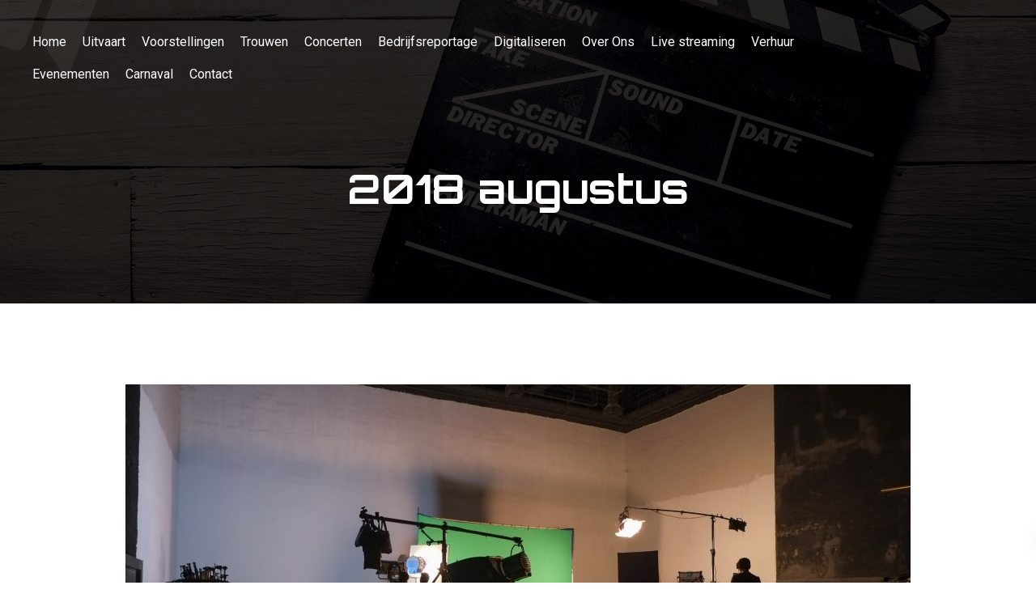

--- FILE ---
content_type: text/html; charset=UTF-8
request_url: https://www.filmart.nl/2018/08/
body_size: 11922
content:
<!DOCTYPE html>
<html lang="nl-NL">

<head>
	<meta charset="UTF-8">
	<meta name="viewport" content="width=device-width, initial-scale=1">
	<link rel="profile" href="http://gmpg.org/xfn/11">

	<title>augustus 2018 &#8211; FilmArt</title>
<meta name='robots' content='max-image-preview:large' />
<link rel='dns-prefetch' href='//www.googletagmanager.com' />
<link rel='dns-prefetch' href='//fonts.googleapis.com' />
<link rel="alternate" type="application/rss+xml" title="FilmArt &raquo; feed" href="https://www.filmart.nl/feed/" />
<link rel="alternate" type="application/rss+xml" title="FilmArt &raquo; reacties feed" href="https://www.filmart.nl/comments/feed/" />
<style id='wp-img-auto-sizes-contain-inline-css' type='text/css'>
img:is([sizes=auto i],[sizes^="auto," i]){contain-intrinsic-size:3000px 1500px}
/*# sourceURL=wp-img-auto-sizes-contain-inline-css */
</style>
<link rel='stylesheet' id='bdt-uikit-css' href='https://www.filmart.nl/wp-content/plugins/bdthemes-element-pack-lite/assets/css/bdt-uikit.css?ver=3.17.0' type='text/css' media='all' />
<link rel='stylesheet' id='ep-helper-css' href='https://www.filmart.nl/wp-content/plugins/bdthemes-element-pack-lite/assets/css/ep-helper.css?ver=5.6.7' type='text/css' media='all' />
<link rel='stylesheet' id='premium-addons-css' href='https://www.filmart.nl/wp-content/plugins/premium-addons-for-elementor/assets/frontend/min-css/premium-addons.min.css?ver=4.10.34' type='text/css' media='all' />
<style id='wp-emoji-styles-inline-css' type='text/css'>

	img.wp-smiley, img.emoji {
		display: inline !important;
		border: none !important;
		box-shadow: none !important;
		height: 1em !important;
		width: 1em !important;
		margin: 0 0.07em !important;
		vertical-align: -0.1em !important;
		background: none !important;
		padding: 0 !important;
	}
/*# sourceURL=wp-emoji-styles-inline-css */
</style>
<link rel='stylesheet' id='wp-block-library-css' href='https://www.filmart.nl/wp-includes/css/dist/block-library/style.min.css?ver=6.9' type='text/css' media='all' />
<style id='global-styles-inline-css' type='text/css'>
:root{--wp--preset--aspect-ratio--square: 1;--wp--preset--aspect-ratio--4-3: 4/3;--wp--preset--aspect-ratio--3-4: 3/4;--wp--preset--aspect-ratio--3-2: 3/2;--wp--preset--aspect-ratio--2-3: 2/3;--wp--preset--aspect-ratio--16-9: 16/9;--wp--preset--aspect-ratio--9-16: 9/16;--wp--preset--color--black: #000000;--wp--preset--color--cyan-bluish-gray: #abb8c3;--wp--preset--color--white: #ffffff;--wp--preset--color--pale-pink: #f78da7;--wp--preset--color--vivid-red: #cf2e2e;--wp--preset--color--luminous-vivid-orange: #ff6900;--wp--preset--color--luminous-vivid-amber: #fcb900;--wp--preset--color--light-green-cyan: #7bdcb5;--wp--preset--color--vivid-green-cyan: #00d084;--wp--preset--color--pale-cyan-blue: #8ed1fc;--wp--preset--color--vivid-cyan-blue: #0693e3;--wp--preset--color--vivid-purple: #9b51e0;--wp--preset--gradient--vivid-cyan-blue-to-vivid-purple: linear-gradient(135deg,rgb(6,147,227) 0%,rgb(155,81,224) 100%);--wp--preset--gradient--light-green-cyan-to-vivid-green-cyan: linear-gradient(135deg,rgb(122,220,180) 0%,rgb(0,208,130) 100%);--wp--preset--gradient--luminous-vivid-amber-to-luminous-vivid-orange: linear-gradient(135deg,rgb(252,185,0) 0%,rgb(255,105,0) 100%);--wp--preset--gradient--luminous-vivid-orange-to-vivid-red: linear-gradient(135deg,rgb(255,105,0) 0%,rgb(207,46,46) 100%);--wp--preset--gradient--very-light-gray-to-cyan-bluish-gray: linear-gradient(135deg,rgb(238,238,238) 0%,rgb(169,184,195) 100%);--wp--preset--gradient--cool-to-warm-spectrum: linear-gradient(135deg,rgb(74,234,220) 0%,rgb(151,120,209) 20%,rgb(207,42,186) 40%,rgb(238,44,130) 60%,rgb(251,105,98) 80%,rgb(254,248,76) 100%);--wp--preset--gradient--blush-light-purple: linear-gradient(135deg,rgb(255,206,236) 0%,rgb(152,150,240) 100%);--wp--preset--gradient--blush-bordeaux: linear-gradient(135deg,rgb(254,205,165) 0%,rgb(254,45,45) 50%,rgb(107,0,62) 100%);--wp--preset--gradient--luminous-dusk: linear-gradient(135deg,rgb(255,203,112) 0%,rgb(199,81,192) 50%,rgb(65,88,208) 100%);--wp--preset--gradient--pale-ocean: linear-gradient(135deg,rgb(255,245,203) 0%,rgb(182,227,212) 50%,rgb(51,167,181) 100%);--wp--preset--gradient--electric-grass: linear-gradient(135deg,rgb(202,248,128) 0%,rgb(113,206,126) 100%);--wp--preset--gradient--midnight: linear-gradient(135deg,rgb(2,3,129) 0%,rgb(40,116,252) 100%);--wp--preset--font-size--small: 13px;--wp--preset--font-size--medium: 20px;--wp--preset--font-size--large: 36px;--wp--preset--font-size--x-large: 42px;--wp--preset--spacing--20: 0.44rem;--wp--preset--spacing--30: 0.67rem;--wp--preset--spacing--40: 1rem;--wp--preset--spacing--50: 1.5rem;--wp--preset--spacing--60: 2.25rem;--wp--preset--spacing--70: 3.38rem;--wp--preset--spacing--80: 5.06rem;--wp--preset--shadow--natural: 6px 6px 9px rgba(0, 0, 0, 0.2);--wp--preset--shadow--deep: 12px 12px 50px rgba(0, 0, 0, 0.4);--wp--preset--shadow--sharp: 6px 6px 0px rgba(0, 0, 0, 0.2);--wp--preset--shadow--outlined: 6px 6px 0px -3px rgb(255, 255, 255), 6px 6px rgb(0, 0, 0);--wp--preset--shadow--crisp: 6px 6px 0px rgb(0, 0, 0);}:where(.is-layout-flex){gap: 0.5em;}:where(.is-layout-grid){gap: 0.5em;}body .is-layout-flex{display: flex;}.is-layout-flex{flex-wrap: wrap;align-items: center;}.is-layout-flex > :is(*, div){margin: 0;}body .is-layout-grid{display: grid;}.is-layout-grid > :is(*, div){margin: 0;}:where(.wp-block-columns.is-layout-flex){gap: 2em;}:where(.wp-block-columns.is-layout-grid){gap: 2em;}:where(.wp-block-post-template.is-layout-flex){gap: 1.25em;}:where(.wp-block-post-template.is-layout-grid){gap: 1.25em;}.has-black-color{color: var(--wp--preset--color--black) !important;}.has-cyan-bluish-gray-color{color: var(--wp--preset--color--cyan-bluish-gray) !important;}.has-white-color{color: var(--wp--preset--color--white) !important;}.has-pale-pink-color{color: var(--wp--preset--color--pale-pink) !important;}.has-vivid-red-color{color: var(--wp--preset--color--vivid-red) !important;}.has-luminous-vivid-orange-color{color: var(--wp--preset--color--luminous-vivid-orange) !important;}.has-luminous-vivid-amber-color{color: var(--wp--preset--color--luminous-vivid-amber) !important;}.has-light-green-cyan-color{color: var(--wp--preset--color--light-green-cyan) !important;}.has-vivid-green-cyan-color{color: var(--wp--preset--color--vivid-green-cyan) !important;}.has-pale-cyan-blue-color{color: var(--wp--preset--color--pale-cyan-blue) !important;}.has-vivid-cyan-blue-color{color: var(--wp--preset--color--vivid-cyan-blue) !important;}.has-vivid-purple-color{color: var(--wp--preset--color--vivid-purple) !important;}.has-black-background-color{background-color: var(--wp--preset--color--black) !important;}.has-cyan-bluish-gray-background-color{background-color: var(--wp--preset--color--cyan-bluish-gray) !important;}.has-white-background-color{background-color: var(--wp--preset--color--white) !important;}.has-pale-pink-background-color{background-color: var(--wp--preset--color--pale-pink) !important;}.has-vivid-red-background-color{background-color: var(--wp--preset--color--vivid-red) !important;}.has-luminous-vivid-orange-background-color{background-color: var(--wp--preset--color--luminous-vivid-orange) !important;}.has-luminous-vivid-amber-background-color{background-color: var(--wp--preset--color--luminous-vivid-amber) !important;}.has-light-green-cyan-background-color{background-color: var(--wp--preset--color--light-green-cyan) !important;}.has-vivid-green-cyan-background-color{background-color: var(--wp--preset--color--vivid-green-cyan) !important;}.has-pale-cyan-blue-background-color{background-color: var(--wp--preset--color--pale-cyan-blue) !important;}.has-vivid-cyan-blue-background-color{background-color: var(--wp--preset--color--vivid-cyan-blue) !important;}.has-vivid-purple-background-color{background-color: var(--wp--preset--color--vivid-purple) !important;}.has-black-border-color{border-color: var(--wp--preset--color--black) !important;}.has-cyan-bluish-gray-border-color{border-color: var(--wp--preset--color--cyan-bluish-gray) !important;}.has-white-border-color{border-color: var(--wp--preset--color--white) !important;}.has-pale-pink-border-color{border-color: var(--wp--preset--color--pale-pink) !important;}.has-vivid-red-border-color{border-color: var(--wp--preset--color--vivid-red) !important;}.has-luminous-vivid-orange-border-color{border-color: var(--wp--preset--color--luminous-vivid-orange) !important;}.has-luminous-vivid-amber-border-color{border-color: var(--wp--preset--color--luminous-vivid-amber) !important;}.has-light-green-cyan-border-color{border-color: var(--wp--preset--color--light-green-cyan) !important;}.has-vivid-green-cyan-border-color{border-color: var(--wp--preset--color--vivid-green-cyan) !important;}.has-pale-cyan-blue-border-color{border-color: var(--wp--preset--color--pale-cyan-blue) !important;}.has-vivid-cyan-blue-border-color{border-color: var(--wp--preset--color--vivid-cyan-blue) !important;}.has-vivid-purple-border-color{border-color: var(--wp--preset--color--vivid-purple) !important;}.has-vivid-cyan-blue-to-vivid-purple-gradient-background{background: var(--wp--preset--gradient--vivid-cyan-blue-to-vivid-purple) !important;}.has-light-green-cyan-to-vivid-green-cyan-gradient-background{background: var(--wp--preset--gradient--light-green-cyan-to-vivid-green-cyan) !important;}.has-luminous-vivid-amber-to-luminous-vivid-orange-gradient-background{background: var(--wp--preset--gradient--luminous-vivid-amber-to-luminous-vivid-orange) !important;}.has-luminous-vivid-orange-to-vivid-red-gradient-background{background: var(--wp--preset--gradient--luminous-vivid-orange-to-vivid-red) !important;}.has-very-light-gray-to-cyan-bluish-gray-gradient-background{background: var(--wp--preset--gradient--very-light-gray-to-cyan-bluish-gray) !important;}.has-cool-to-warm-spectrum-gradient-background{background: var(--wp--preset--gradient--cool-to-warm-spectrum) !important;}.has-blush-light-purple-gradient-background{background: var(--wp--preset--gradient--blush-light-purple) !important;}.has-blush-bordeaux-gradient-background{background: var(--wp--preset--gradient--blush-bordeaux) !important;}.has-luminous-dusk-gradient-background{background: var(--wp--preset--gradient--luminous-dusk) !important;}.has-pale-ocean-gradient-background{background: var(--wp--preset--gradient--pale-ocean) !important;}.has-electric-grass-gradient-background{background: var(--wp--preset--gradient--electric-grass) !important;}.has-midnight-gradient-background{background: var(--wp--preset--gradient--midnight) !important;}.has-small-font-size{font-size: var(--wp--preset--font-size--small) !important;}.has-medium-font-size{font-size: var(--wp--preset--font-size--medium) !important;}.has-large-font-size{font-size: var(--wp--preset--font-size--large) !important;}.has-x-large-font-size{font-size: var(--wp--preset--font-size--x-large) !important;}
/*# sourceURL=global-styles-inline-css */
</style>

<style id='classic-theme-styles-inline-css' type='text/css'>
/*! This file is auto-generated */
.wp-block-button__link{color:#fff;background-color:#32373c;border-radius:9999px;box-shadow:none;text-decoration:none;padding:calc(.667em + 2px) calc(1.333em + 2px);font-size:1.125em}.wp-block-file__button{background:#32373c;color:#fff;text-decoration:none}
/*# sourceURL=/wp-includes/css/classic-themes.min.css */
</style>
<link rel='stylesheet' id='contact-form-7-css' href='https://www.filmart.nl/wp-content/plugins/contact-form-7/includes/css/styles.css?ver=5.9.6' type='text/css' media='all' />
<link rel='stylesheet' id='htinstagram-feed-css' href='https://www.filmart.nl/wp-content/plugins/ht-instagram/assests/css/ht-instagramfeed.css?ver=1.2.9' type='text/css' media='all' />
<link rel='stylesheet' id='font-awesome-css' href='https://www.filmart.nl/wp-content/plugins/elementor/assets/lib/font-awesome/css/font-awesome.min.css?ver=4.7.0' type='text/css' media='all' />
<link rel='stylesheet' id='bootstrap-css' href='https://www.filmart.nl/wp-content/plugins/wp-film-studio/assets/css/bootstrap.min.css?ver=6.9' type='text/css' media='all' />
<link rel='stylesheet' id='icofont-css' href='https://www.filmart.nl/wp-content/plugins/wp-film-studio/assets/css/icofont.min.css?ver=6.9' type='text/css' media='all' />
<link rel='stylesheet' id='wpfilm-vendors-css' href='https://www.filmart.nl/wp-content/plugins/wp-film-studio/assets/css/wpfilmstudio-vendors.css?ver=6.9' type='text/css' media='all' />
<link rel='stylesheet' id='wpfilm-widgets-css' href='https://www.filmart.nl/wp-content/plugins/wp-film-studio/assets/css/wpfilm-studio-widgets.css?ver=6.9' type='text/css' media='all' />
<style id='wpfilm-widgets-inline-css' type='text/css'>

             .wp-campaign-box h3 a:hover,
             .trailer-titel h5 a:hover
             {
                color: #e2a750;
             }
             .indicator-style-two .slick-arrow:hover
             {
                background-color: #e2a750;
             }
             .wp-campaign-box h5:after,.indicator-style-two .slick-arrow:hover
             {
                border-color: #e2a750;
             }
/*# sourceURL=wpfilm-widgets-inline-css */
</style>
<link rel='stylesheet' id='ftagementor-font-css' href='https://fonts.googleapis.com/css?family=Roboto%3A100%2C300%2C300i%2C400%2C500%2C700%2C900%7COrbitron%3A400%2C500%2C700%2C900&#038;subset=latin%2Clatin-ext&#038;ver=6.9' type='text/css' media='all' />
<link rel='stylesheet' id='ftage-icofont-css' href='https://www.filmart.nl/wp-content/themes/ftagementor/css/icofont.min.css?ver=6.9' type='text/css' media='all' />
<link rel='stylesheet' id='magnific-popup-css' href='https://www.filmart.nl/wp-content/themes/ftagementor/css/magnific-popup.css?ver=6.9' type='text/css' media='all' />
<link rel='stylesheet' id='fancybox-css' href='https://www.filmart.nl/wp-content/themes/ftagementor/css/jquery.fancybox.css?ver=6.9' type='text/css' media='all' />
<link rel='stylesheet' id='animate-css' href='https://www.filmart.nl/wp-content/themes/ftagementor/css/animate.css?ver=6.9' type='text/css' media='all' />
<link rel='stylesheet' id='slinky-css' href='https://www.filmart.nl/wp-content/themes/ftagementor/css/slinky.min.css?ver=6.9' type='text/css' media='all' />
<link rel='stylesheet' id='slick-css' href='https://www.filmart.nl/wp-content/plugins/ht-instagram/assests/css/slick.min.css?ver=1.2.9' type='text/css' media='all' />
<link rel='stylesheet' id='owl-carousels-css' href='https://www.filmart.nl/wp-content/themes/ftagementor/css/owl.carousel.min.css?ver=6.9' type='text/css' media='all' />
<link rel='stylesheet' id='mean-menu-css' href='https://www.filmart.nl/wp-content/themes/ftagementor/css/meanmenu.min.css?ver=6.9' type='text/css' media='all' />
<link rel='stylesheet' id='ftagementor-default-style-css' href='https://www.filmart.nl/wp-content/themes/ftagementor/css/theme-default.css?ver=6.9' type='text/css' media='all' />
<link rel='stylesheet' id='ftagementor-blog-style-css' href='https://www.filmart.nl/wp-content/themes/ftagementor/css/blog-post.css?ver=6.9' type='text/css' media='all' />
<link rel='stylesheet' id='ftagementor-main-style-css' href='https://www.filmart.nl/wp-content/themes/ftagementor/css/theme-style.css?ver=6.9' type='text/css' media='all' />
<link rel='stylesheet' id='ftagementor-style-css' href='https://www.filmart.nl/wp-content/themes/ftagementor/style.css?ver=6.9' type='text/css' media='all' />
<style id='ftagementor-style-inline-css' type='text/css'>
   .page__title__inner .page-title, .page__title__inner h1{color: #ffffff; } .page__title__wrapper .page__title__inner{padding-top:200px; }  .page__title__wrapper .page__title__inner{padding-bottom:100px; }   section.page__title__wrapper{background-repeat:no-repeat; } section.page__title__wrapper{background-size:cover; } section.page__title__wrapper{background-attachment:scroll; } section.page__title__wrapper{background-position:center center; } section.page__title__wrapper{background-image: url( https://www.filmart.nl/wp-content/uploads/2018/12/3.png); } section.page__title__wrapper:before{background-color: rgba(0,0,0,0.4); } footer .default-footer:before{background-color:rgba(0,0,0,0.92); } section.page__title__wrapper.single-post:before{background-color: rgba(0,0,0,0.72); } @media (max-width: 767px) {.breadcrumbs_wrap{display: none;}} .header-menu-wrap .site-title a img{max-height: 150px; }@media (max-width: 767px) {   }
/*# sourceURL=ftagementor-style-inline-css */
</style>
<link rel='stylesheet' id='ftagementor-responsive-css' href='https://www.filmart.nl/wp-content/themes/ftagementor/css/responsive.css?ver=6.9' type='text/css' media='all' />
<link rel='stylesheet' id='elementor-icons-ekiticons-css' href='https://www.filmart.nl/wp-content/plugins/elementskit-lite/modules/elementskit-icon-pack/assets/css/ekiticons.css?ver=3.2.0' type='text/css' media='all' />
<link rel='stylesheet' id='joinchat-css' href='https://www.filmart.nl/wp-content/plugins/creame-whatsapp-me/public/css/joinchat.min.css?ver=5.1.6' type='text/css' media='all' />
<link rel='stylesheet' id='ekit-widget-styles-css' href='https://www.filmart.nl/wp-content/plugins/elementskit-lite/widgets/init/assets/css/widget-styles.css?ver=3.2.0' type='text/css' media='all' />
<link rel='stylesheet' id='ekit-responsive-css' href='https://www.filmart.nl/wp-content/plugins/elementskit-lite/widgets/init/assets/css/responsive.css?ver=3.2.0' type='text/css' media='all' />
<script type="text/javascript" src="https://www.filmart.nl/wp-includes/js/jquery/jquery.min.js?ver=3.7.1" id="jquery-core-js"></script>
<script type="text/javascript" src="https://www.filmart.nl/wp-includes/js/jquery/jquery-migrate.min.js?ver=3.4.1" id="jquery-migrate-js"></script>
<script type="text/javascript" src="https://www.filmart.nl/wp-content/plugins/wp-film-studio/assets/js/wpfilmstudio-vendors.js?ver=6.9" id="wpfilm-vendors-js"></script>
<script type="text/javascript" src="https://www.filmart.nl/wp-includes/js/imagesloaded.min.js?ver=5.0.0" id="imagesloaded-js"></script>
<script type="text/javascript" src="https://www.filmart.nl/wp-content/themes/ftagementor/js/isotope.pkgd.min.js?ver=3.0.3" id="isotope-js"></script>
<script type="text/javascript" src="https://www.filmart.nl/wp-content/themes/ftagementor/js/jquery.ripples-min.js?ver=0.6.2" id="ripples-js"></script>
<script type="text/javascript" src="https://www.filmart.nl/wp-content/themes/ftagementor/js/owl.carousel.min.js?ver=2.2.1" id="owl-carousels-js"></script>

<!-- Google tag (gtag.js) snippet toegevoegd door Site Kit -->
<!-- Google Analytics snippet toegevoegd door Site Kit -->
<script type="text/javascript" src="https://www.googletagmanager.com/gtag/js?id=GT-M393FKL4" id="google_gtagjs-js" async></script>
<script type="text/javascript" id="google_gtagjs-js-after">
/* <![CDATA[ */
window.dataLayer = window.dataLayer || [];function gtag(){dataLayer.push(arguments);}
gtag("set","linker",{"domains":["www.filmart.nl"]});
gtag("js", new Date());
gtag("set", "developer_id.dZTNiMT", true);
gtag("config", "GT-M393FKL4");
//# sourceURL=google_gtagjs-js-after
/* ]]> */
</script>
<link rel="https://api.w.org/" href="https://www.filmart.nl/wp-json/" /><link rel="EditURI" type="application/rsd+xml" title="RSD" href="https://www.filmart.nl/xmlrpc.php?rsd" />
<meta name="generator" content="WordPress 6.9" />
<meta name="generator" content="Redux 4.4.17" /><meta name="generator" content="Site Kit by Google 1.171.0" /><script>!function(s,e,t,r){var a=e.createElement("script");a.async=!0;a.src="https://cdn.masslytics.io/masslytics.js";var c=e.getElementsByTagName("script")[0];c.parentNode.insertBefore(a,c);s.masslyticsApiSubdomain="app";s.masslyticsBrandId="SW-376068";}(window,document);</script>

<!-- Google AdSense meta tags toegevoegd door Site Kit -->
<meta name="google-adsense-platform-account" content="ca-host-pub-2644536267352236">
<meta name="google-adsense-platform-domain" content="sitekit.withgoogle.com">
<!-- Einde Google AdSense meta tags toegevoegd door Site Kit -->
<meta name="generator" content="Elementor 3.22.1; features: e_optimized_assets_loading, e_optimized_css_loading, e_font_icon_svg, additional_custom_breakpoints; settings: css_print_method-external, google_font-enabled, font_display-swap">
<meta name="generator" content="Powered by Slider Revolution 6.6.18 - responsive, Mobile-Friendly Slider Plugin for WordPress with comfortable drag and drop interface." />
<link rel="icon" href="https://www.filmart.nl/wp-content/uploads/2024/03/cropped-366-1-1-32x32.jpeg" sizes="32x32" />
<link rel="icon" href="https://www.filmart.nl/wp-content/uploads/2024/03/cropped-366-1-1-192x192.jpeg" sizes="192x192" />
<link rel="apple-touch-icon" href="https://www.filmart.nl/wp-content/uploads/2024/03/cropped-366-1-1-180x180.jpeg" />
<meta name="msapplication-TileImage" content="https://www.filmart.nl/wp-content/uploads/2024/03/cropped-366-1-1-270x270.jpeg" />
<script>function setREVStartSize(e){
			//window.requestAnimationFrame(function() {
				window.RSIW = window.RSIW===undefined ? window.innerWidth : window.RSIW;
				window.RSIH = window.RSIH===undefined ? window.innerHeight : window.RSIH;
				try {
					var pw = document.getElementById(e.c).parentNode.offsetWidth,
						newh;
					pw = pw===0 || isNaN(pw) || (e.l=="fullwidth" || e.layout=="fullwidth") ? window.RSIW : pw;
					e.tabw = e.tabw===undefined ? 0 : parseInt(e.tabw);
					e.thumbw = e.thumbw===undefined ? 0 : parseInt(e.thumbw);
					e.tabh = e.tabh===undefined ? 0 : parseInt(e.tabh);
					e.thumbh = e.thumbh===undefined ? 0 : parseInt(e.thumbh);
					e.tabhide = e.tabhide===undefined ? 0 : parseInt(e.tabhide);
					e.thumbhide = e.thumbhide===undefined ? 0 : parseInt(e.thumbhide);
					e.mh = e.mh===undefined || e.mh=="" || e.mh==="auto" ? 0 : parseInt(e.mh,0);
					if(e.layout==="fullscreen" || e.l==="fullscreen")
						newh = Math.max(e.mh,window.RSIH);
					else{
						e.gw = Array.isArray(e.gw) ? e.gw : [e.gw];
						for (var i in e.rl) if (e.gw[i]===undefined || e.gw[i]===0) e.gw[i] = e.gw[i-1];
						e.gh = e.el===undefined || e.el==="" || (Array.isArray(e.el) && e.el.length==0)? e.gh : e.el;
						e.gh = Array.isArray(e.gh) ? e.gh : [e.gh];
						for (var i in e.rl) if (e.gh[i]===undefined || e.gh[i]===0) e.gh[i] = e.gh[i-1];
											
						var nl = new Array(e.rl.length),
							ix = 0,
							sl;
						e.tabw = e.tabhide>=pw ? 0 : e.tabw;
						e.thumbw = e.thumbhide>=pw ? 0 : e.thumbw;
						e.tabh = e.tabhide>=pw ? 0 : e.tabh;
						e.thumbh = e.thumbhide>=pw ? 0 : e.thumbh;
						for (var i in e.rl) nl[i] = e.rl[i]<window.RSIW ? 0 : e.rl[i];
						sl = nl[0];
						for (var i in nl) if (sl>nl[i] && nl[i]>0) { sl = nl[i]; ix=i;}
						var m = pw>(e.gw[ix]+e.tabw+e.thumbw) ? 1 : (pw-(e.tabw+e.thumbw)) / (e.gw[ix]);
						newh =  (e.gh[ix] * m) + (e.tabh + e.thumbh);
					}
					var el = document.getElementById(e.c);
					if (el!==null && el) el.style.height = newh+"px";
					el = document.getElementById(e.c+"_wrapper");
					if (el!==null && el) {
						el.style.height = newh+"px";
						el.style.display = "block";
					}
				} catch(e){
					console.log("Failure at Presize of Slider:" + e)
				}
			//});
		  };</script>
		<style type="text/css" id="wp-custom-css">
			.footer-social a.social-icon {
    background-color: white !important;
}
.meanmenu-reveal {
	color: white !important;
}

@media screen and (max-width: 768px) {
  .mean-nav > ul {
    max-height: none !important;
  }
}		</style>
		<style id="ftagementor_opt-dynamic-css" title="dynamic-css" class="redux-options-output">#loading-default, #loading2, #loading3 {background-color:#000000;}.breadcrumbs_wrap ul, .breadcrumbs_wrap ul li, .breadcrumbs_wrap ul li a{color:#ffffff;}.default-footer-content-wrap .footer-copyright-text{color:#ffffff;}.footer-wrapper.default-footer-wrapper .default-footer{padding-top:80px;padding-bottom:20px;}.footer-wrapper.default-footer-wrapper .default-footer{background-repeat:no-repeat;background-position:center center;background-image:url('https://www.filmart.nl/wp-content/uploads/2018/08/5-1.png');background-size:cover;}.footer-top-section{padding-bottom:50px;}.pnf-inner > h1{color:#ffffff;}.pnf-inner > h2{color:#ffffff;}.pnf-inner > p{color:#ffffff;}.page-not-found-wrap{background-color:#ffffff;background-repeat:no-repeat;background-position:center center;background-image:url('https://www.filmart.nl/wp-content/uploads/2018/12/404.jpg');background-size:cover;}</style>
<link rel='stylesheet' id='rs-plugin-settings-css' href='https://www.filmart.nl/wp-content/plugins/revslider/public/assets/css/rs6.css?ver=6.6.18' type='text/css' media='all' />
<style id='rs-plugin-settings-inline-css' type='text/css'>
#rs-demo-id {}
/*# sourceURL=rs-plugin-settings-inline-css */
</style>
</head>

<body class="archive date wp-theme-ftagementor hfeed wide-layout-active header-default-style-one elementor-default elementor-kit-7">
		<div id="loading-default" class="loading-init">
	<div id="loading-default-center">
		<div id="loading-default-center-absolute">
			<div class="pre_object" id="pre_object_four"></div>
			<div class="pre_object" id="pre_object_three"></div>
			<div class="pre_object" id="pre_object_two"></div>
			<div class="pre_object" id="pre_object_one"></div>
		</div>
	</div>
</div>
	<div id="page" class="site site-wrapper wide-layout">
		<div id="ftagementor">
			
<header  class="header-default main-header clearfix  header-transparent">
	<div class="header-area">
		<div class="header_style_3 container-fluid">
			<div class="row">
					
					
				<div class="col d-lg-block d-md-none d-sm-none d-none">
					<div class="primary-nav-wrap nav-horizontal default-menu default-style-one">
						<nav>
							<ul id="menu-header-menu" class="menu"><li id="menu-item-2521" class="menu-item menu-item-type-post_type menu-item-object-page menu-item-home menu-item-2521"><a href="https://www.filmart.nl/">Home</a></li>
<li id="menu-item-2623" class="menu-item menu-item-type-post_type menu-item-object-page menu-item-2623"><a href="https://www.filmart.nl/uitvaart/">Uitvaart</a></li>
<li id="menu-item-2383" class="menu-item menu-item-type-post_type menu-item-object-page menu-item-2383"><a href="https://www.filmart.nl/voorstellingen/">Voorstellingen</a></li>
<li id="menu-item-2603" class="menu-item menu-item-type-post_type menu-item-object-page menu-item-2603"><a href="https://www.filmart.nl/trouwen/">Trouwen</a></li>
<li id="menu-item-2630" class="menu-item menu-item-type-post_type menu-item-object-page menu-item-2630"><a href="https://www.filmart.nl/concerten-2/">Concerten</a></li>
<li id="menu-item-2631" class="menu-item menu-item-type-post_type menu-item-object-page menu-item-2631"><a href="https://www.filmart.nl/bedrijfsreportage/">Bedrijfsreportage</a></li>
<li id="menu-item-2366" class="menu-item menu-item-type-post_type menu-item-object-page menu-item-2366"><a href="https://www.filmart.nl/8-16mm-film/">Digitaliseren</a></li>
<li id="menu-item-2481" class="menu-item menu-item-type-post_type menu-item-object-page menu-item-2481"><a href="https://www.filmart.nl/over-ons/">Over Ons</a></li>
<li id="menu-item-3050" class="menu-item menu-item-type-post_type menu-item-object-page menu-item-3050"><a href="https://www.filmart.nl/livestream/">Live streaming</a></li>
<li id="menu-item-3218" class="menu-item menu-item-type-post_type menu-item-object-page menu-item-3218"><a href="https://www.filmart.nl/verhuur/">Verhuur</a></li>
<li id="menu-item-3284" class="menu-item menu-item-type-post_type menu-item-object-page menu-item-3284"><a href="https://www.filmart.nl/evenementen/">Evenementen</a></li>
<li id="menu-item-3531" class="menu-item menu-item-type-post_type menu-item-object-page menu-item-3531"><a href="https://www.filmart.nl/carnaval/">Carnaval</a></li>
<li id="menu-item-612" class="menu-item menu-item-type-post_type menu-item-object-page menu-item-612"><a href="https://www.filmart.nl/contact/">Contact</a></li>
</ul>						</nav>
					</div>
				</div>
				<!-- End Logo Wrapper -->
				<!-- Start Primary Menu Wrapper -->				
				<div class="col col-md-auto">
					<div class="header-menu-wrap logo-left ">
						<div class="site-title">
							
															<a href="https://www.filmart.nl/" title="FilmArt" rel="home" >

									
																					
											
																				
									
								</a>
							
						</div>
					</div>					
				</div>
				

			

					
			</div>
			<!-- Mobile Menu  -->
			<div class="mobile-menu"></div>
		</div>
	</div>	
</header>


	
	
	<section class="page__title__wrapper blog-page text-center">
		<div class="container">
			<div class="row">
				<div class="col-md-12">
					<div class="page__title__inner">
																					<h1 class="page-title">  2018  augustus</h1>
							
												
						
					</div>
				</div>
			</div>
		</div>
	</section>



			<div id="content" class="site-content"><div class="page-wrapper clear">
	<div class="container">
		<div class="row clearfix ">

			
			<div class="col-md-10 offset-md-1">

<article id="post-650" class="blog-post post-650 post type-post status-publish format-standard has-post-thumbnail hentry category-studio tag-actors tag-flim tag-loaction tag-shooting tag-studio">


	<!-- Content Gallery -->
	<div class="blog-gallery owl-carousel">
			</div>


	<!-- content audio -->
		

	<!-- content video -->
		
	
		<div class="blog-thumb">
		<a href="https://www.filmart.nl/2018/08/24/the-best-film-wordpress-theme/"><img fetchpriority="high" width="970" height="500" src="https://www.filmart.nl/wp-content/uploads/2018/08/2-2.jpg" class="attachment-ftagementorsize_970x500 size-ftagementorsize_970x500 wp-post-image" alt="" decoding="async" srcset="https://www.filmart.nl/wp-content/uploads/2018/08/2-2.jpg 970w, https://www.filmart.nl/wp-content/uploads/2018/08/2-2-300x155.jpg 300w, https://www.filmart.nl/wp-content/uploads/2018/08/2-2-768x396.jpg 768w" sizes="(max-width: 970px) 100vw, 970px" /></a>
	</div>
		<div class="blog-content">
		
		<h2 class="post-title"><a href="https://www.filmart.nl/2018/08/24/the-best-film-wordpress-theme/">The best film WordPress theme</a></h2>
		
		<!-- Start Blog Meta  -->
		

		    <div class="blog-meta">
		        
		        		            <span class="post-user"> <i class="icofont icofont-user"></i> <a href="https://www.filmart.nl/author/bulldata/" title="Berichten van bulldata" rel="author">bulldata</a></span>
		        		        
		        		            <span class="post-date"><i class="icofont icofont-ui-calendar"></i> 24 augustus 2018</span>
		        
		        
		        		            <span class="post-comments"><i class="icofont icofont-comment"> </i> <a href="https://www.filmart.nl/2018/08/24/the-best-film-wordpress-theme/#respond" class="post-comment" >No Comments</a></span>
		        
		        
		    </div>
				<!-- End Blog Meta  -->

		<p>Lorem Ipsum is simply dummy text of the printing and typesetting industry. Lorem Ipsum has been the industry’s standard dummy text ever since the 1500s, when an unknown printer took</p>

					<div class="read-more">
				<a href="https://www.filmart.nl/2018/08/24/the-best-film-wordpress-theme/">Read More</a>
			</div>
				
	</div>
</article>

<article id="post-644" class="blog-post post-644 post type-post status-publish format-standard has-post-thumbnail hentry category-shooting tag-actors tag-flim tag-loaction tag-place tag-shooting">


	<!-- Content Gallery -->
	<div class="blog-gallery owl-carousel">
			</div>


	<!-- content audio -->
		

	<!-- content video -->
		
	
		<div class="blog-thumb">
		<a href="https://www.filmart.nl/2018/08/24/best-suitable-place-for-shooting/"><img width="970" height="500" src="https://www.filmart.nl/wp-content/uploads/2018/08/1-2.jpg" class="attachment-ftagementorsize_970x500 size-ftagementorsize_970x500 wp-post-image" alt="" decoding="async" srcset="https://www.filmart.nl/wp-content/uploads/2018/08/1-2.jpg 970w, https://www.filmart.nl/wp-content/uploads/2018/08/1-2-300x155.jpg 300w, https://www.filmart.nl/wp-content/uploads/2018/08/1-2-768x396.jpg 768w" sizes="(max-width: 970px) 100vw, 970px" /></a>
	</div>
		<div class="blog-content">
		
		<h2 class="post-title"><a href="https://www.filmart.nl/2018/08/24/best-suitable-place-for-shooting/">Best suitable Place  for Shooting</a></h2>
		
		<!-- Start Blog Meta  -->
		

		    <div class="blog-meta">
		        
		        		            <span class="post-user"> <i class="icofont icofont-user"></i> <a href="https://www.filmart.nl/author/bulldata/" title="Berichten van bulldata" rel="author">bulldata</a></span>
		        		        
		        		            <span class="post-date"><i class="icofont icofont-ui-calendar"></i> 24 augustus 2018</span>
		        
		        
		        		            <span class="post-comments"><i class="icofont icofont-comment"> </i> <a href="https://www.filmart.nl/2018/08/24/best-suitable-place-for-shooting/#respond" class="post-comment" >No Comments</a></span>
		        
		        
		    </div>
				<!-- End Blog Meta  -->

		<p>Lorem Ipsum is simply dummy text of the printing and typesetting industry. Lorem Ipsum has been the industry’s standard dummy text ever since the 1500s, when an unknown printer took</p>

					<div class="read-more">
				<a href="https://www.filmart.nl/2018/08/24/best-suitable-place-for-shooting/">Read More</a>
			</div>
				
	</div>
</article>		<div class="post-pagination">
					</div>
</div><!-- /.col-md-8 -->			
		</div><!-- row -->
	</div><!-- container -->
</div>
<!--blog area -->


</div><!-- #content -->

<footer class="footer-wrapper default-footer-wrapper">

	<div class="default-footer">
		<!--Footer Widget Area Start-->
				<div class="footer-top-section">
	    	<div class="container">
	        	<div class="row">
		        		
							<div class="col-lg-3 col-md-6 col-12 mb-50">
								<div id="text-2" class="footer-single widget widget_text"><h5 class="title">Filmart</h5>			<div class="textwidget"><p>Filmart Media Faciliteiten &#8211; Digitaliseert uw herinneringen professioneel en discreet</p>
</div>
		</div>							</div>
							
							<div class="col-lg-3 col-md-6 col-12 mb-50">
															</div>
							
							<div class="col-lg-3 col-md-6 col-12 mb-50">
								<div id="text-4" class="footer-single widget widget_text"><h5 class="title">Contact</h5>			<div class="textwidget"><p>Adres: Fagot 11 7651 HC Tubbergen</p>
<p>Telefoonnummer: <a href="tel:0651065177" style="color: white;">06-51065177</a></p>
<p>E-mail: <a href="mailto:info@filmart.nl" style="color: white;">info@filmart.nl</a></p>
</div>
		</div>							</div>
						
		        </div>
		    </div>
		</div>
			<!--End of Footer Widget Area-->
				<div class="footer-bottom-area">
			<div class="container">
				<div class="default-footer-content-wrap footer-bottom">
					<div class="footer-copyright-text"> 
						Design by Bulldata B.v					</div>
		            		            <div class="footer-social">
		                <p>
		                	<a class="social-icon" href="https://www.facebook.com/p/Filmart-media-faciliteiten-100063782134068/?locale=nl-NL" title="Facebook" target="_blank"><i class="fa fa-facebook"></i></a><a class="social-icon" href="https://www.linkedin.com/in/filmart-media-faciliteiten-2400a888/?originalSubdomain=nl" title="Linkedin" target="_blank"><i class="fa fa-linkedin"></i></a>		                </p>
		            </div>
	   			 	   			</div>
			</div>
		</div>
	</div>
</footer><div id="back-to-top"><i class="fa fa-angle-up"></i></div> 
</div><!-- #page -->
</div>


		<script>
			window.RS_MODULES = window.RS_MODULES || {};
			window.RS_MODULES.modules = window.RS_MODULES.modules || {};
			window.RS_MODULES.waiting = window.RS_MODULES.waiting || [];
			window.RS_MODULES.defered = true;
			window.RS_MODULES.moduleWaiting = window.RS_MODULES.moduleWaiting || {};
			window.RS_MODULES.type = 'compiled';
		</script>
		<script type="speculationrules">
{"prefetch":[{"source":"document","where":{"and":[{"href_matches":"/*"},{"not":{"href_matches":["/wp-*.php","/wp-admin/*","/wp-content/uploads/*","/wp-content/*","/wp-content/plugins/*","/wp-content/themes/ftagementor/*","/*\\?(.+)"]}},{"not":{"selector_matches":"a[rel~=\"nofollow\"]"}},{"not":{"selector_matches":".no-prefetch, .no-prefetch a"}}]},"eagerness":"conservative"}]}
</script>

<div class="joinchat joinchat--left" data-settings='{"telephone":"31651065177","mobile_only":false,"button_delay":3,"whatsapp_web":false,"qr":false,"message_views":2,"message_delay":-10,"message_badge":false,"message_send":"","message_hash":"e3f7181"}'>
	<div class="joinchat__button">
		<div class="joinchat__button__open"></div>
											<div class="joinchat__button__sendtext">Chat openen</div>
						<svg class="joinchat__button__send" width="60" height="60" viewbox="0 0 400 400" stroke-linecap="round" stroke-width="33">
				<path class="joinchat_svg__plain" d="M168.83 200.504H79.218L33.04 44.284a1 1 0 0 1 1.386-1.188L365.083 199.04a1 1 0 0 1 .003 1.808L34.432 357.903a1 1 0 0 1-1.388-1.187l29.42-99.427"/>
				<path class="joinchat_svg__chat" d="M318.087 318.087c-52.982 52.982-132.708 62.922-195.725 29.82l-80.449 10.18 10.358-80.112C18.956 214.905 28.836 134.99 81.913 81.913c65.218-65.217 170.956-65.217 236.174 0 42.661 42.661 57.416 102.661 44.265 157.316"/>
			</svg>
										</div>
			<div class="joinchat__box">
			<div class="joinchat__header">
									<svg class="joinchat__wa" width="120" height="28" viewBox="0 0 120 28"><title>WhatsApp</title><path d="M117.2 17c0 .4-.2.7-.4 1-.1.3-.4.5-.7.7l-1 .2c-.5 0-.9 0-1.2-.2l-.7-.7a3 3 0 0 1-.4-1 5.4 5.4 0 0 1 0-2.3c0-.4.2-.7.4-1l.7-.7a2 2 0 0 1 1.1-.3 2 2 0 0 1 1.8 1l.4 1a5.3 5.3 0 0 1 0 2.3zm2.5-3c-.1-.7-.4-1.3-.8-1.7a4 4 0 0 0-1.3-1.2c-.6-.3-1.3-.4-2-.4-.6 0-1.2.1-1.7.4a3 3 0 0 0-1.2 1.1V11H110v13h2.7v-4.5c.4.4.8.8 1.3 1 .5.3 1 .4 1.6.4a4 4 0 0 0 3.2-1.5c.4-.5.7-1 .8-1.6.2-.6.3-1.2.3-1.9s0-1.3-.3-2zm-13.1 3c0 .4-.2.7-.4 1l-.7.7-1.1.2c-.4 0-.8 0-1-.2-.4-.2-.6-.4-.8-.7a3 3 0 0 1-.4-1 5.4 5.4 0 0 1 0-2.3c0-.4.2-.7.4-1 .1-.3.4-.5.7-.7a2 2 0 0 1 1-.3 2 2 0 0 1 1.9 1l.4 1a5.4 5.4 0 0 1 0 2.3zm1.7-4.7a4 4 0 0 0-3.3-1.6c-.6 0-1.2.1-1.7.4a3 3 0 0 0-1.2 1.1V11h-2.6v13h2.7v-4.5c.3.4.7.8 1.2 1 .6.3 1.1.4 1.7.4a4 4 0 0 0 3.2-1.5c.4-.5.6-1 .8-1.6.2-.6.3-1.2.3-1.9s-.1-1.3-.3-2c-.2-.6-.4-1.2-.8-1.6zm-17.5 3.2l1.7-5 1.7 5h-3.4zm.2-8.2l-5 13.4h3l1-3h5l1 3h3L94 7.3h-3zm-5.3 9.1l-.6-.8-1-.5a11.6 11.6 0 0 0-2.3-.5l-1-.3a2 2 0 0 1-.6-.3.7.7 0 0 1-.3-.6c0-.2 0-.4.2-.5l.3-.3h.5l.5-.1c.5 0 .9 0 1.2.3.4.1.6.5.6 1h2.5c0-.6-.2-1.1-.4-1.5a3 3 0 0 0-1-1 4 4 0 0 0-1.3-.5 7.7 7.7 0 0 0-3 0c-.6.1-1 .3-1.4.5l-1 1a3 3 0 0 0-.4 1.5 2 2 0 0 0 1 1.8l1 .5 1.1.3 2.2.6c.6.2.8.5.8 1l-.1.5-.4.4a2 2 0 0 1-.6.2 2.8 2.8 0 0 1-1.4 0 2 2 0 0 1-.6-.3l-.5-.5-.2-.8H77c0 .7.2 1.2.5 1.6.2.5.6.8 1 1 .4.3.9.5 1.4.6a8 8 0 0 0 3.3 0c.5 0 1-.2 1.4-.5a3 3 0 0 0 1-1c.3-.5.4-1 .4-1.6 0-.5 0-.9-.3-1.2zM74.7 8h-2.6v3h-1.7v1.7h1.7v5.8c0 .5 0 .9.2 1.2l.7.7 1 .3a7.8 7.8 0 0 0 2 0h.7v-2.1a3.4 3.4 0 0 1-.8 0l-1-.1-.2-1v-4.8h2V11h-2V8zm-7.6 9v.5l-.3.8-.7.6c-.2.2-.7.2-1.2.2h-.6l-.5-.2a1 1 0 0 1-.4-.4l-.1-.6.1-.6.4-.4.5-.3a4.8 4.8 0 0 1 1.2-.2 8.3 8.3 0 0 0 1.2-.2l.4-.3v1zm2.6 1.5v-5c0-.6 0-1.1-.3-1.5l-1-.8-1.4-.4a10.9 10.9 0 0 0-3.1 0l-1.5.6c-.4.2-.7.6-1 1a3 3 0 0 0-.5 1.5h2.7c0-.5.2-.9.5-1a2 2 0 0 1 1.3-.4h.6l.6.2.3.4.2.7c0 .3 0 .5-.3.6-.1.2-.4.3-.7.4l-1 .1a21.9 21.9 0 0 0-2.4.4l-1 .5c-.3.2-.6.5-.8.9-.2.3-.3.8-.3 1.3s.1 1 .3 1.3c.1.4.4.7.7 1l1 .4c.4.2.9.2 1.3.2a6 6 0 0 0 1.8-.2c.6-.2 1-.5 1.5-1a4 4 0 0 0 .2 1H70l-.3-1v-1.2zm-11-6.7c-.2-.4-.6-.6-1-.8-.5-.2-1-.3-1.8-.3-.5 0-1 .1-1.5.4a3 3 0 0 0-1.3 1.2v-5h-2.7v13.4H53v-5.1c0-1 .2-1.7.5-2.2.3-.4.9-.6 1.6-.6.6 0 1 .2 1.3.6.3.4.4 1 .4 1.8v5.5h2.7v-6c0-.6 0-1.2-.2-1.6 0-.5-.3-1-.5-1.3zm-14 4.7l-2.3-9.2h-2.8l-2.3 9-2.2-9h-3l3.6 13.4h3l2.2-9.2 2.3 9.2h3l3.6-13.4h-3l-2.1 9.2zm-24.5.2L18 15.6c-.3-.1-.6-.2-.8.2A20 20 0 0 1 16 17c-.2.2-.4.3-.7.1-.4-.2-1.5-.5-2.8-1.7-1-1-1.7-2-2-2.4-.1-.4 0-.5.2-.7l.5-.6.4-.6v-.6L10.4 8c-.3-.6-.6-.5-.8-.6H9c-.2 0-.6.1-.9.5C7.8 8.2 7 9 7 10.7c0 1.7 1.3 3.4 1.4 3.6.2.3 2.5 3.7 6 5.2l1.9.8c.8.2 1.6.2 2.2.1.6-.1 2-.8 2.3-1.6.3-.9.3-1.5.2-1.7l-.7-.4zM14 25.3c-2 0-4-.5-5.8-1.6l-.4-.2-4.4 1.1 1.2-4.2-.3-.5A11.5 11.5 0 0 1 22.1 5.7 11.5 11.5 0 0 1 14 25.3zM14 0A13.8 13.8 0 0 0 2 20.7L0 28l7.3-2A13.8 13.8 0 1 0 14 0z"/></svg>
								<div class="joinchat__close" title="Sluiten"></div>
			</div>
			<div class="joinchat__box__scroll">
				<div class="joinchat__box__content">
					<div class="joinchat__message">Hallo 👋<br>Kunnen we je helpen?</div>				</div>
			</div>
		</div>
		<svg style="width:0;height:0;position:absolute"><defs><clipPath id="joinchat__peak_l"><path d="M17 25V0C17 12.877 6.082 14.9 1.031 15.91c-1.559.31-1.179 2.272.004 2.272C9.609 18.182 17 18.088 17 25z"/></clipPath><clipPath id="joinchat__peak_r"><path d="M0 25.68V0c0 13.23 10.92 15.3 15.97 16.34 1.56.32 1.18 2.34 0 2.34-8.58 0-15.97-.1-15.97 7Z"/></clipPath></defs></svg>
	</div>
<script type="text/javascript" src="https://www.filmart.nl/wp-content/plugins/contact-form-7/includes/swv/js/index.js?ver=5.9.6" id="swv-js"></script>
<script type="text/javascript" id="contact-form-7-js-extra">
/* <![CDATA[ */
var wpcf7 = {"api":{"root":"https://www.filmart.nl/wp-json/","namespace":"contact-form-7/v1"}};
//# sourceURL=contact-form-7-js-extra
/* ]]> */
</script>
<script type="text/javascript" src="https://www.filmart.nl/wp-content/plugins/contact-form-7/includes/js/index.js?ver=5.9.6" id="contact-form-7-js"></script>
<script type="text/javascript" src="https://www.filmart.nl/wp-content/plugins/revslider/public/assets/js/rbtools.min.js?ver=6.6.18" defer async id="tp-tools-js"></script>
<script type="text/javascript" src="https://www.filmart.nl/wp-content/plugins/revslider/public/assets/js/rs6.min.js?ver=6.6.18" defer async id="revmin-js"></script>
<script type="text/javascript" src="https://www.filmart.nl/wp-content/plugins/wp-film-studio/assets/js/popper.min.js?ver=1.0.0" id="popper-js"></script>
<script type="text/javascript" src="https://www.filmart.nl/wp-content/plugins/wp-film-studio/assets/js/bootstrap.min.js?ver=4.0.0" id="bootstrap-js"></script>
<script type="text/javascript" src="https://www.filmart.nl/wp-content/plugins/wp-film-studio/assets/js/wpfilm-jquery-widgets-active.js?ver=6.9" id="wpfilm-active-js"></script>
<script type="text/javascript" src="https://www.filmart.nl/wp-content/themes/ftagementor/js/waypoints.js?ver=4.0.1" id="waypoints-js"></script>
<script type="text/javascript" src="https://www.filmart.nl/wp-content/themes/ftagementor/js/jquery.countdown.min.js?ver=2.2.0" id="countdown-js"></script>
<script type="text/javascript" src="https://www.filmart.nl/wp-content/themes/ftagementor/js/jquery.counterup.js?ver=1.0.0" id="counterup-js"></script>
<script type="text/javascript" src="https://www.filmart.nl/wp-content/themes/ftagementor/js/slinky.min.js?ver=1.0.0" id="slinky-main-js"></script>
<script type="text/javascript" src="https://www.filmart.nl/wp-content/themes/ftagementor/js/jquery.magnific-popup.min.js?ver=1.1.0" id="magnific-popup-js"></script>
<script type="text/javascript" src="https://www.filmart.nl/wp-content/themes/ftagementor/js/jquery.mb.YTPlayer.js?ver=1.1.0" id="ytplayer-js"></script>
<script type="text/javascript" src="https://www.filmart.nl/wp-content/themes/ftagementor/js/jquery.fancybox.min.js?ver=3.1.20" id="fancybox-js"></script>
<script type="text/javascript" src="https://www.filmart.nl/wp-content/plugins/ht-instagram/assests/js/slick.min.js?ver=1.2.9" id="slick-js"></script>
<script type="text/javascript" src="https://www.filmart.nl/wp-content/themes/ftagementor/js/wow-min.js?ver=1.1.2" id="wow-js"></script>
<script type="text/javascript" src="https://www.filmart.nl/wp-content/themes/ftagementor/js/navigation.js?ver=6.9" id="ftagementor-navigation-js"></script>
<script type="text/javascript" src="https://www.filmart.nl/wp-content/themes/ftagementor/js/skip-link-focus-fix.js?ver=6.9" id="skip-link-focus-fix-js"></script>
<script type="text/javascript" src="https://www.filmart.nl/wp-content/themes/ftagementor/js/jquery.meanmenu.min.js?ver=6.9" id="mean-menu-js"></script>
<script type="text/javascript" src="https://www.filmart.nl/wp-content/themes/ftagementor/js/retina.min.js?ver=1.3.0" id="retina-js"></script>
<script type="text/javascript" src="https://www.filmart.nl/wp-content/themes/ftagementor/js/jquery.onepage.nav.js?ver=6.9" id="onepage-nav-js"></script>
<script type="text/javascript" id="ftagementor-main-js-extra">
/* <![CDATA[ */
var mobile_menu_data = {"menu_width":"991"};
//# sourceURL=ftagementor-main-js-extra
/* ]]> */
</script>
<script type="text/javascript" src="https://www.filmart.nl/wp-content/themes/ftagementor/js/main.js?ver=1.0.0" id="ftagementor-main-js"></script>
<script type="text/javascript" src="https://www.filmart.nl/wp-content/plugins/elementskit-lite/libs/framework/assets/js/frontend-script.js?ver=3.2.0" id="elementskit-framework-js-frontend-js"></script>
<script type="text/javascript" id="elementskit-framework-js-frontend-js-after">
/* <![CDATA[ */
		var elementskit = {
			resturl: 'https://www.filmart.nl/wp-json/elementskit/v1/',
		}

		
//# sourceURL=elementskit-framework-js-frontend-js-after
/* ]]> */
</script>
<script type="text/javascript" src="https://www.filmart.nl/wp-content/plugins/elementskit-lite/widgets/init/assets/js/widget-scripts.js?ver=3.2.0" id="ekit-widget-scripts-js"></script>
<script type="text/javascript" src="https://www.filmart.nl/wp-content/plugins/creame-whatsapp-me/public/js/joinchat.min.js?ver=5.1.6" id="joinchat-js"></script>
<script id="wp-emoji-settings" type="application/json">
{"baseUrl":"https://s.w.org/images/core/emoji/17.0.2/72x72/","ext":".png","svgUrl":"https://s.w.org/images/core/emoji/17.0.2/svg/","svgExt":".svg","source":{"concatemoji":"https://www.filmart.nl/wp-includes/js/wp-emoji-release.min.js?ver=6.9"}}
</script>
<script type="module">
/* <![CDATA[ */
/*! This file is auto-generated */
const a=JSON.parse(document.getElementById("wp-emoji-settings").textContent),o=(window._wpemojiSettings=a,"wpEmojiSettingsSupports"),s=["flag","emoji"];function i(e){try{var t={supportTests:e,timestamp:(new Date).valueOf()};sessionStorage.setItem(o,JSON.stringify(t))}catch(e){}}function c(e,t,n){e.clearRect(0,0,e.canvas.width,e.canvas.height),e.fillText(t,0,0);t=new Uint32Array(e.getImageData(0,0,e.canvas.width,e.canvas.height).data);e.clearRect(0,0,e.canvas.width,e.canvas.height),e.fillText(n,0,0);const a=new Uint32Array(e.getImageData(0,0,e.canvas.width,e.canvas.height).data);return t.every((e,t)=>e===a[t])}function p(e,t){e.clearRect(0,0,e.canvas.width,e.canvas.height),e.fillText(t,0,0);var n=e.getImageData(16,16,1,1);for(let e=0;e<n.data.length;e++)if(0!==n.data[e])return!1;return!0}function u(e,t,n,a){switch(t){case"flag":return n(e,"\ud83c\udff3\ufe0f\u200d\u26a7\ufe0f","\ud83c\udff3\ufe0f\u200b\u26a7\ufe0f")?!1:!n(e,"\ud83c\udde8\ud83c\uddf6","\ud83c\udde8\u200b\ud83c\uddf6")&&!n(e,"\ud83c\udff4\udb40\udc67\udb40\udc62\udb40\udc65\udb40\udc6e\udb40\udc67\udb40\udc7f","\ud83c\udff4\u200b\udb40\udc67\u200b\udb40\udc62\u200b\udb40\udc65\u200b\udb40\udc6e\u200b\udb40\udc67\u200b\udb40\udc7f");case"emoji":return!a(e,"\ud83e\u1fac8")}return!1}function f(e,t,n,a){let r;const o=(r="undefined"!=typeof WorkerGlobalScope&&self instanceof WorkerGlobalScope?new OffscreenCanvas(300,150):document.createElement("canvas")).getContext("2d",{willReadFrequently:!0}),s=(o.textBaseline="top",o.font="600 32px Arial",{});return e.forEach(e=>{s[e]=t(o,e,n,a)}),s}function r(e){var t=document.createElement("script");t.src=e,t.defer=!0,document.head.appendChild(t)}a.supports={everything:!0,everythingExceptFlag:!0},new Promise(t=>{let n=function(){try{var e=JSON.parse(sessionStorage.getItem(o));if("object"==typeof e&&"number"==typeof e.timestamp&&(new Date).valueOf()<e.timestamp+604800&&"object"==typeof e.supportTests)return e.supportTests}catch(e){}return null}();if(!n){if("undefined"!=typeof Worker&&"undefined"!=typeof OffscreenCanvas&&"undefined"!=typeof URL&&URL.createObjectURL&&"undefined"!=typeof Blob)try{var e="postMessage("+f.toString()+"("+[JSON.stringify(s),u.toString(),c.toString(),p.toString()].join(",")+"));",a=new Blob([e],{type:"text/javascript"});const r=new Worker(URL.createObjectURL(a),{name:"wpTestEmojiSupports"});return void(r.onmessage=e=>{i(n=e.data),r.terminate(),t(n)})}catch(e){}i(n=f(s,u,c,p))}t(n)}).then(e=>{for(const n in e)a.supports[n]=e[n],a.supports.everything=a.supports.everything&&a.supports[n],"flag"!==n&&(a.supports.everythingExceptFlag=a.supports.everythingExceptFlag&&a.supports[n]);var t;a.supports.everythingExceptFlag=a.supports.everythingExceptFlag&&!a.supports.flag,a.supports.everything||((t=a.source||{}).concatemoji?r(t.concatemoji):t.wpemoji&&t.twemoji&&(r(t.twemoji),r(t.wpemoji)))});
//# sourceURL=https://www.filmart.nl/wp-includes/js/wp-emoji-loader.min.js
/* ]]> */
</script>

</body>

</html>

--- FILE ---
content_type: text/css
request_url: https://www.filmart.nl/wp-content/themes/ftagementor/css/theme-default.css?ver=6.9
body_size: 2411
content:
/*--------------------------------------------------------------
# Typography
--------------------------------------------------------------*/

html,
body {
    color: #555;
    font-family: 'Roboto', sans-serif;
    font-size: 14px;
    line-height: 1.7;
    margin: 0;
    font-weight: 400;
}
body {
  background: #fff none repeat scroll 0 0;
}
html {
    box-sizing: border-box;
    overflow-x: hidden;
}
button,
input,
select,
textarea {
    color: #555;
    font-family: 'Roboto', sans-serif;
    font-size: 14px;
    line-height: 1.5;
    font-weight: 400;
}
h1 {
    font-size: 50px;
    margin: 40px 0;
}
h2 {
    font-size: 42px;
    margin: 35px 0;
}
h3 {
    font-size: 32px;
    margin: 30px 0;
}
h4 {
    font-size: 26px;
    margin: 24px 0;
}
h5 {
    font-size: 22px;
    margin: 20px 0;
}
h6 {
    font-size: 16px;
    margin: 16px 0;
}
h1,
h2,
h3,
h4,
h5,
h6 {
    clear: both;
    font-weight: 600;
    line-height: 1.3;
    font-family:'Orbitron', sans-serif;
}
.h1,
.h2,
.h3,
.h4,
.h5,
.h6,
h1,
h2,
h3,
h4,
h5,
h6,
strong,
dt {
    color: #555;
}
h1 a,
h2 a,
h3 a,
h4 a,
h5 a,
h6 a {
    color: inherit
}
p {
    margin-bottom: 10px;
}
dfn,
cite,
em,
i {
    font-style: italic;
}
blockquote {
    margin: 0 1.5em;
}
address {
    margin: 0 0 1.5em;
}
pre {
    background: #eee;
    font-family: "Courier 10 Pitch", Courier, monospace;
    font-size: 15px;
    line-height: 1.6;
    max-width: 100%;
    overflow: auto;
    padding: 1.6em;
    margin-bottom: 1.5em;
}
code,
kbd,
tt,
var {
    font-family: Monaco, Consolas, "Andale Mono", "DejaVu Sans Mono", monospace;
    font-size: 15px;
}
abbr,
acronym {
    border-bottom: 1px dotted #666;
    cursor: help;
}
mark,
ins {
    background: #fff9c0;
    text-decoration: none;
}
big {
    font-size: 125%;
}
/*--------------------------------------------------------------
# Elements
--------------------------------------------------------------*/
*,
*:before,
*:after {
    box-sizing: inherit;
}
a {
    color:inherit;
}
a:hover,
a:focus {
    color: #e2a750;
    text-decoration: none;
    outline: none !important;
}
ul {
    list-style: disc;
}
li {
    line-height: initial;
}
ol,
ul {
    padding-left: 1.2em;
    margin-top: 0;
    margin-bottom: 10px;
}
ul ul,
ol ul,
ul ol,
ol ol {
    margin-bottom: 0;
}
.list-unstyled {
    padding-left: 0;
    list-style: none;
}
.list-inline {
    padding-left: 0;
    list-style: none;
    margin-left: -5px;
}
.list-inline > li {
    display: inline-block;
    padding-left: 5px;
    padding-right: 5px;
}
img {
    height: auto;
    max-width: 100%;
}
figure {
    margin: 1em 0;
}
table {
    border: 1px solid #dedede;
    margin: 0 0 1.5em;
    width: 100%;
}
table a {
    text-decoration: underline;
}
table tr {
    border-bottom: 1px solid #dedede;
}
table th,
table td {
    padding: 10px 20px;
}
table tbody th,
table tbody td,
table thead th {
    border-right: 1px solid #dedede;
}
dt {
    font-weight: bold;
}
dd {
    margin-left: 20px;
    margin-top: 10px;
    margin-bottom: 10px;
}
blockquote:before,
blockquote:after,
q:before,
q:after {
    content: "";
}
blockquote,
q {
    quotes: "" "";
}
hr {
    background-color: #ccc;
    border: 0;
    height: 1px;
    margin-bottom: 1.5em;
}
/*--------------------------------------------------------------
# Forms
--------------------------------------------------------------*/

button,
input[type="button"],
input[type="reset"],
input[type="submit"] {
    cursor: pointer;
    background: #000;
    color: #fff;
    line-height: 40px;
    border-radius: 3px;
    padding: 0 30px;
    border: none;
    height: 40px;
}
button:hover,
input[type="button"]:hover,
input[type="reset"]:hover,
input[type="submit"]:hover {
    opacity: 0.8;
}
button:focus,
input[type="button"]:focus,
input[type="reset"]:focus,
input[type="submit"]:focus,
button:active,
input[type="button"]:active,
input[type="reset"]:active,
input[type="submit"]:active {
    opacity: 0.8;
    outline: none;
}
input[type="text"],
input[type="email"],
input[type="url"],
input[type="password"],
input[type="search"],
input[type="number"],
input[type="tel"],
input[type="range"],
input[type="date"],
input[type="month"],
input[type="week"],
input[type="time"],
input[type="datetime"],
input[type="datetime-local"],
input[type="color"]{
    height: 40px;
}
input[type="text"],
input[type="email"],
input[type="url"],
input[type="password"],
input[type="search"],
input[type="number"],
input[type="tel"],
input[type="range"],
input[type="date"],
input[type="month"],
input[type="week"],
input[type="time"],
input[type="datetime"],
input[type="datetime-local"],
input[type="color"],
textarea {
    color: #555;
    border: 1px solid #000;
    border-radius: 3px;
    padding: 3px;
    outline: none;
}
select {
    border: 1px solid #000;
    height: 36px;
    width: 100%;
}
input[type="text"]:focus,
input[type="email"]:focus,
input[type="url"]:focus,
input[type="password"]:focus,
input[type="search"]:focus,
input[type="number"]:focus,
input[type="tel"]:focus,
input[type="range"]:focus,
input[type="date"]:focus,
input[type="month"]:focus,
input[type="week"]:focus,
input[type="time"]:focus,
input[type="datetime"]:focus,
input[type="datetime-local"]:focus,
input[type="color"]:focus,
textarea:focus {
    color: #111;
}
textarea {
    padding: 10px;
    width: 100%;
}
/*--------------------------------------------------------------
# Transition 
--------------------------------------------------------------*/

a,
img,
.img,
.btn,
input,
select,
textarea {
    -webkit-transition: all 0.3s ease-out 0s;
    -moz-transition: all 0.3s ease-out 0s;
    -ms-transition: all 0.3s ease-out 0s;
    -o-transition: all 0.3s ease-out 0s;
    transition: all 0.3s ease-out 0s;
}
/*--------------------------------------------------------------
# Selection
--------------------------------------------------------------*/

*::-moz-selection {
    background: #e2a750;
    color: #fff;
    text-shadow: none;
}
::-moz-selection {
    background: #e2a750;
    color: #fff;
    text-shadow: none;
}
::selection {
    background: #e2a750;
    color: #fff;
    text-shadow: none;
}
/*--------------------------------------------------------------
# Placeholder
--------------------------------------------------------------*/

*::-moz-placeholder {
    color: #444;
}
::-moz-placeholder {
    color: #444;
}
::placeholder {
    color: #444;
}
/**
* Scroll to top button
*/

#back-to-top {
    position: fixed;
    right: -50px;
    bottom: 28px;
    background: #fff;
    width: 50px;
    height: 50px;
    text-align: center;
    color: #555;
    line-height: 46px;
    overflow: hidden;
    font-size: 22px;
    display: block;
    box-shadow: 0px 0px 25px 0px rgba(0, 0, 0, 0.05);
    z-index: 99;
    border: 1px solid #ececec;
    border-radius: 100%;
    -webkit-transition: bottom .5s ease, right .5s ease;
    transition: bottom .5s ease, right .5s ease;
    cursor: pointer;
}
#back-to-top:hover {
    bottom: 35px
}
/**
* Maintenance Mode Scroll to top button hide
*/

.ftagementor-maintenance-mode a#scrollUp,
.blank-page a#scrollUp {
    display: none !important;
}
/**
* Maintenance Mode
*/

.maintenance__wrapper {
    width: 100%;
    height: 100vh;
    background: #ddd;
    position: fixed;
    z-index: 99999999;
    top: 0;
    left: 0;
    overflow: hidden;
    display: flex;
    align-items: center;
    justify-content: center;
    text-align: center;
}
.maintenance-default-content {
    width: 100%;
    height: 100vh;
    padding: 0;
    text-align: center;
    display: flex;
    justify-content: center;
    align-items: center;
    background: #eeeeee;
}
.maintenance-default-content h2 {
    margin-top: 0;
}
/**
* Theme Layout
*/

.site-wrapper.boxed-layout {
    box-shadow: -3px 0 50px -2px rgba(0, 0, 0, 0.14);
    margin: auto;
    position: relative;
    max-width: 1240px;
    width: 100%;
    background: #fff;
}
.boxed-layout .is-sticky {
    right: auto;
    left: auto;
    margin: auto;
    max-width: 1240px;
    width: 100%;
}
.boxed-layout .header-area,
.boxed-layout .header-bottom {
    left: auto;
    max-width: 1240px;
    right: auto;
    width: 100%;
    z-index: 9999999;
}
/**
* Page Preloading Effects
*/

#loading-default {
    background-color: #f1f1f1;
    height: 100%;
    width: 100%;
    position: fixed;
    z-index: 9999;
    margin-top: 0px;
    top: 0px;
}
#loading-default-center {
    width: 100%;
    height: 100%;
    position: relative;
}
#loading-default-center-absolute {
    position: absolute;
    left: 50%;
    top: 50%;
    height: 200px;
    width: 200px;
    margin-top: -100px;
    margin-left: -100px;
    -ms-transform: rotate(-135deg);
    -webkit-transform: rotate(-135deg);
    transform: rotate(-135deg);
}
.pre_object {
    -moz-border-radius: 50% 50% 50% 50%;
    -webkit-border-radius: 50% 50% 50% 50%;
    border-radius: 50% 50% 50% 50%;
    position: absolute;
    border-top: 5px solid #e2a750;
    border-bottom: 5px solid transparent;
    border-left: 5px solid #e2a750;
    border-right: 5px solid transparent;
    -webkit-animation: preanimate 2s infinite;
    animation: preanimate 2s infinite;
}
#pre_object_one {
    left: 75px;
    top: 75px;
    width: 50px;
    height: 50px;
}
#pre_object_two {
    left: 65px;
    top: 65px;
    width: 70px;
    height: 70px;
    -webkit-animation-delay: 0.2s;
    animation-delay: 0.2s;
}
#pre_object_three {
    left: 55px;
    top: 55px;
    width: 90px;
    height: 90px;
    -webkit-animation-delay: 0.4s;
    animation-delay: 0.4s;
}
#pre_object_four {
    left: 45px;
    top: 45px;
    width: 110px;
    height: 110px;
    -webkit-animation-delay: 0.6s;
    animation-delay: 0.6s;
}
@-webkit-keyframes preanimate {
    50% {
        -ms-transform: rotate(360deg) scale(0.8);
        -webkit-transform: rotate(360deg) scale(0.8);
        transform: rotate(360deg) scale(0.8);
    }
}
@keyframes preanimate {
    50% {
        -ms-transform: rotate(360deg) scale(0.8);
        -webkit-transform: rotate(360deg) scale(0.8);
        transform: rotate(360deg) scale(0.8);
    }
}
/**
* Preloader Style 2
*/

#loading2 {
    background-color: #f1f1f1;
    height: 100%;
    width: 100%;
    position: fixed;
    z-index: 9999;
    margin-top: 0px;
    top: 0px;
}
#loading2-center {
    width: 100%;
    height: 100%;
    position: relative;
}
#loading2-center-absolute {
    position: absolute;
    left: 50%;
    top: 50%;
    height: 20px;
    width: 100px;
    margin-top: -10px;
    margin-left: -50px;
}
.object2 {
    width: 20px;
    height: 20px;
    background-color: #e2a750;
    -moz-border-radius: 50% 50% 50% 50%;
    -webkit-border-radius: 50% 50% 50% 50%;
    border-radius: 50% 50% 50% 50%;
    margin-right: 20px;
    margin-bottom: 20px;
    position: absolute;
}
#object2_one {
    -webkit-animation: object2 2s linear infinite;
    animation: object2 2s linear infinite;
}
#object2_two {
    -webkit-animation: object2 2s linear infinite -.4s;
    animation: object2 2s linear infinite -.4s;
}
#object2_three {
    -webkit-animation: object2 2s linear infinite -.8s;
    animation: object2 2s linear infinite -.8s;
}
#object2_four {
    -webkit-animation: object2 2s linear infinite -1.2s;
    animation: object2 2s linear infinite -1.2s;
}
#object2_five {
    -webkit-animation: object2 2s linear infinite -1.6s;
    animation: object2 2s linear infinite -1.6s;
}
@-webkit-keyframes object2 {
    0% {
        left: 100px;
        top: 0
    }
    80% {
        left: 0;
        top: 0;
    }
    85% {
        left: 0;
        top: -20px;
        width: 20px;
        height: 20px;
    }
    90% {
        width: 40px;
        height: 15px;
    }
    95% {
        left: 100px;
        top: -20px;
        width: 20px;
        height: 20px;
    }
    100% {
        left: 100px;
        top: 0;
    }
}
@keyframes object2 {
    0% {
        left: 100px;
        top: 0
    }
    80% {
        left: 0;
        top: 0;
    }
    85% {
        left: 0;
        top: -20px;
        width: 20px;
        height: 20px;
    }
    90% {
        width: 40px;
        height: 15px;
    }
    95% {
        left: 100px;
        top: -20px;
        width: 20px;
        height: 20px;
    }
    100% {
        left: 100px;
        top: 0;
    }
}
.elementor-column-gap-default > .elementor-row > .elementor-column > .elementor-element-populated {
  padding-left: 15px !important;
  padding-right: 15px !important;
  padding-bottom: 0 !important;
  padding-top: 0 !important;
}

--- FILE ---
content_type: text/css
request_url: https://www.filmart.nl/wp-content/themes/ftagementor/css/blog-post.css?ver=6.9
body_size: 5492
content:
/*
* Blog Page title Wrapper
*/

section.page__title__wrapper.blog-page,
section.page__title__wrapper.single-post {
    position: relative;
}
.blog-page {
    text-align: center;
}
.blog-page.text-right {
    text-align: right;
}
.blog-page.text-left {
    text-align: left;
}
.blog-page.text-center {
    text-align: center;
}
section.page__title__wrapper.blog-page:before,
section.page__title__wrapper.single-post:before {
    content: "";
    background: rgba(0, 0, 0, 0);
    position: absolute;
    left: 0;
    top: 0;
    width: 100%;
    height: 100%;
}
/** 
* Post Format Stranded
*/

.blog-post {
    margin-bottom: 30px;
}
.blog-thumb {
    margin-bottom: 34px;
    text-align: center;	
}
.post-pagination .nav-links {
    text-align: center;
    width: 100%;
}
.blog-content {
    padding: 0px 40px 20px 40px;
    text-align: center;
}
.blog-content p {
    color: #666;
    font-size: 16px;
    line-height: 30px;
    margin-bottom: 0;
	word-break: break-word;
}
.post-title {
    font-size: 23px;
    font-weight: 600;
    line-height: 1.5em;
    margin: 0 0 0.4em;
    overflow-wrap: break-word;
    word-break: break-word;
}
.blog-meta {
    margin-bottom: 15px;
}
.blog-meta span i {
    margin-right: 7px;
}
.blog-meta > span {
    color: #555;
    font-size: 12px;
    font-weight: 500;
    margin-right: 15px;
    position: relative;
}
.sidebar-widget ul li.recentcomments {
    word-break: break-word;
}
.blog-meta a{
    color: #555;
}
.blog-meta a:hover{
    color:#e2a750;
}
.blog-meta span:first-child:before {
    display: none
}
.blog-column .blog-content p {
    font-size: 14px;
}
.blog-column .blog-meta span {
    font-size: 11px;
}
.blog-column .post-title {
    font-size: 18px;
}
.blog-column .blog-content {
    padding: 20px;
}
.post-categories {
    font-size: 16px;
    font-weight: 500;
}
.post-categories a{
    color: #555;
}
.post-categories a:hover{
    color: #e2a750;
}
.blog-info p{
    font-size: 15px;
	word-break: break-word;	
}
/** 
* Sticky Post and Template
*/

.type-post.sticky .blog-content ,
.type-post.category-sticky .blog-content ,
.type-post.tag-sticky-2 .blog-content {
    border: 1px solid #e2a750;
    padding-left: 70px;
    padding-top: 15px;
}
.sticky.hentry h2.post-title:before ,
.category-sticky.hentry h2.post-title:before ,
.tag-sticky-2.hentry h2.post-title:before {
    content: "\f08d";
    left: 0;
    top: 4px;
    font-family: fontAwesome;
    font-size: 23px;
    position: absolute;
    color: #e2a750;
    line-height: 1;
    transform: rotate(-45deg);
}
.sticky.hentry h2.post-title ,
.category-sticky.hentry h2.post-title ,
.tag-sticky-2.hentry h2.post-title {
    position: relative;
    color: #E2A750;
    padding-left: 25px;
}
/** 
* Post Format Gallery
*/

.blog-gallery .owl-nav div {
    background: #fff none repeat scroll 0 0;
    bottom: 10px;
    font-size: 20px;
    height: 40px;
    line-height: 40px;
    position: absolute;
    right: 10px;
    text-align: center;
    width: 40px;
}
.blog-gallery .owl-nav div.owl-prev {
    right: 60px;
}
/** 
* Post Format Quote 
*/

blockquote {
    background: #efefef none repeat scroll 0 0;
    border-left: 5px solid #e2a750;
    margin: 0;
    padding: 31px 25px 30px;
    transition: all 0.3s ease-out 0s;
    position: relative;
    color: #333;
    margin-bottom: 10px;
}
blockquote *:not(code) {
    color: #333;
}
blockquote p {
    font-size: 18px;
    line-height: 1.8;
    color: #333;
}
blockquote a{
    color: #000;
    text-decoration: underline;
}
blockquote a:hover{
    color: #000;
    text-decoration: none;
}

blockquote footer {
    font-size: 14px;
    font-weight: 600;
}
blockquote cite {
    margin-top: 15px;
    display: inline-block;
}
blockquote cite a:before {
    content: '\2014 \00A0';
}
blockquote cite a{
    color: #555;
    text-decoration: none;
}
blockquote cite a:hover {
    color: #000;
}
/**
* Custom Quote style 
*/

.blog-content blockquote *:not(code) {
    color: #fff;
}
.blog-quote.ftagementor_quote.blog-content {
    padding: 0;
}
.blog-quote.ftagementor_quote.blog-content blockquote p {
    font-size: 18px;
    line-height: 1.8;
}
.blog-quote.ftagementor_quote.blog-content blockquote footer cite {
    font-size: 16px;
    letter-spacing: 0.5px;
}
/** 
* Post Formate Link 
*/

.blog-post.format-link .blog-content {
    padding: 35px 35px 45px 80px;
}
.blog-post.format-link .blog-content .post-title {
    position: relative;
    margin-bottom: 25px;
}
.blog-post.format-link .blog-content .post-title:before {
    content: '\f14c';
    font-family: fontAwesome;
    position: absolute;
    left: -35px;
    top: 50%;
    transform: translateY(-50%);
    color: #e2a750;
}
.blog-post.format-link .blog-content .post-title a {
    border-bottom: 2px solid #000;
}
.blog-post.format-link .blog-content .post-title a:hover {
    border-bottom: 2px solid #e2a750;
}
/**
* Creative
*/

.grid-left-img {
    -webkit-transition: all .6s cubic-bezier(0, 0, .2, 1);
    transition: all .6s cubic-bezier(0, 0, .2, 1);
    overflow: hidden;
    background: #fff;
    display: -webkit-box;
    display: -webkit-flex;
    display: -ms-flexbox;
    display: flex;
}
.grid-left-img .blog-thumb {
    -webkit-flex-shrink: 0;
    -ms-flex-negative: 0;
    flex-shrink: 0;
    overflow: hidden;
}
.grid-left-img .blog-content {
    position: relative;
    padding: 30px 40px 135px;
}
.grid-left-img .read-more {
    bottom: 40px;
    left: 40px;
    margin-top: 0;
    position: absolute;
}
.grid-left-img .post-title {
    font-size: 25px;
    font-weight: 500;
}
.grid-left-img .blog-thumb img {
    width: 100%;
    transition: all 0.3s ease-out 0s;
    transform: scale(1.1);
}
.grid-left-img.blog-post:hover .blog-thumb img {
    transform: scale(1);
}
.grid-left-img.type-post.tag-sticky-2 .blog-content,
.blog-left-img.type-post.tag-sticky-2 .blog-content {
    width: 100%;
}
.grid-left-img.type-post.tag-sticky-2 .read-more {
    left: 70px;
}
/**
* Left image
*/

.grid-left-img.blog-left-image .blog-thumb img {
    max-height: 330px;
    width: auto;
}
.grid-left-img.blog-left-image .blog-thumb img {
    transform: scale(1.1);
}
.grid-left-img.blog-left-image.blog-post:hover .blog-thumb img {
    transform: scale(1.2);
}
/** 
* Read More Button
*/

.read-more {
    margin-top: 30px;
}
.read-more a {
    background: #e2a750 none repeat scroll 0 0;
    border-radius: 0;
    color: #fff;
    display: inline-block;
    margin-bottom: 0;
    overflow: hidden;
    padding: 10px 25px;
    border: 1px solid transparent;
    font-weight: 500;
    letter-spacing: 1px;
    text-transform: uppercase;
}

.read-more a:hover {
    color: #e2a750;
    background: transparent;
    border: 1px solid #e2a750;
}


.blog-column .read-more {
    margin-top: 20px;
}
.blog-column .read-more a {
    border: 0 none;
    color: #000;
    font-weight: 600;
    padding: 0;
    background: none
}
/**
* Single Blog
*/

.blog-single .blog-meta span::before {
    display: none;
}
.blog-single .blog-meta > span {
    margin-right: 20px;
}
.hentry h2.post-title {
    font-size: 22px;
}
.hentry .post-title {
    font-size: 26px;
}
.theme_name-post-media {
    margin-bottom: 30px;
}
.blog-gallery-img img{
    width: 100%;
}
.blog-wrapper.blog-single{ margin-bottom: 0;
}
.form-submit {
    margin-bottom: 0;
}
.post-pagination .nav-links > ul {
    padding-left: 0;
    padding-right: 0;
    margin-left: -7px;
    margin-right: -7px;
    margin-bottom: 0;
}
.post-pagination .nav-links > ul > li,
.pagination > a,
.page-links > span:not(.page-links-title),
.page-links > a {
    display: inline-block;
    padding: 0;
    -webkit-transition: all 0.3s ease;
    transition: all 0.3s ease;
}
.post-pagination .nav-links > ul > li > a,
.post-pagination .nav-links > ul > li > span,
.pagination > a,
.page-links > span:not(.page-links-title),
.page-links > a {
    display: block;
    width: 45px;
    height: 45px;
    padding: 0;
    margin: 0 7px;
    border: 1px solid #ebebeb;
    border-radius: 2px;
    font-size: 14px;
    font-weight: 500;
    line-height: 45px;
    text-align: center;
    color: #000;
    -webkit-transition: all 0.3s ease;
    transition: all 0.3s ease;
}
.pagination > a,
.page-links > span:not(.page-links-title),
.page-links > a {
    display: inline-block;
}
.post-pagination .nav-links > ul > li > span.current,
.post-pagination .nav-links > ul > li:hover a,
.pagination > a:hover,
.page-links > span:not(.page-links-title),
.page-links > a:hover {
    color: #e2a750;
    border-color: #e2a750;
}
/**
* Single Post 
*/

.user-text {
    color: #666;
    display: inline-block;
    float: left;
    letter-spacing: 2px;
}
.user-share {
    display: block;
}
.social_network_wrap {
    display: block;
    margin: 47px 0 53px;
    overflow: hidden;
}
.user-name {
    padding-right: 47px;
}
.user-share > ul {
    display: inline-block;
    margin: 0;
    padding-left: 5px;
}
.user-share > span {
    color: #666666;
    display: inline-block;
    float: left;
    margin-right: 14px;
}
.user-share > ul > li {
    display: inline-block;
    float: left;
    margin-left: 20px;
}
.user-share > ul > li:first-child {
    margin-left: 0px;
}
.user-share a {
    color: #666666;
}
.user-share a:hover {
    color: #222;
}
.next-prev {
    border-bottom: 1px solid #e7e7e7;
    border-top: 1px solid #e7e7e7;
    padding: 20px 0;
    margin-top: 50px;
}
.next-prev a {
    background-color: #f6f6f6;
    border-radius: 5px;
    color: #666;
    display: inline-block;
    font-size: 14px;
    letter-spacing: 1px;
    padding: 10px 20px;
    text-transform: capitalize;
}
.next-prev a i {
    color: #666;
    transition: all .3s ease 0s;
}
.next-prev a.prev-btn i {
    padding-right: 5px;
}
.next-prev a.next-btn i {
    padding-left: 5px;
}
.next-prev a:hover {
    background-color: #e2a750;
    color: #fff;
}
.next-prev a:hover i {
    color: #fff;
}
a.next-btn {
    float: right;
}
.author-box.author {
    align-items: flex-start;
    display: flex;
    justify-content: initial;
    margin: 50px 0;
    overflow: hidden;
}
.author-img {
    display: inline-block;
    float: left;
}
.author-info {
    float: right;
    padding-left: 30px;
    text-align: left;
    width: calc(100% - 120px);
}
.author-info > h4 {
    font-size: 18px;
    font-weight: 600;
    letter-spacing: 1px;
    margin-bottom: 10px;
    margin-top: 0;
    text-transform: uppercase;
}
.author-info > h4 a {
    color: #666666;
}
.author-info > h4 a:hover {
    color: #000;
}
.author-info > h4 a span {
    color: #232323;
    font-size: 14px;
    margin-left: 7px;
}
.author-info > p {
    line-height: 25px;
    margin-bottom: 0;
}
.single-related-post img {
    margin-bottom: 20px;
}
.related-post {
    display: block;
    overflow: hidden;
    margin: 50px 0;
}
.single-related-post a {
    display: block;
}
.related-post-title > h3 {
    font-size: 20px;
    line-height: 1.7;
    margin-bottom: 10px;
    margin-top: 0;
    word-break: break-word;
}
.related-post-title > span {
    color: #636363;
    font-size: 13px;
}
.related-post .row {
    display: flex;
    flex-flow: wrap;
}
.related-post .row div[class*="col-"] {
    margin-bottom: 30px;
}
.related-post .sidebar-title {
    margin-bottom: 34px;
}

/*Comment*/
.single-comment {
    position: relative;
}
.comment-img {
    display: inline-block;
    float: left;
}
.comment-text.pingback-text {
    padding-left: 0;
}
.comment-text {
    padding-left: 110px;
}
.comment-text > p {
    margin-bottom: 0;
}
.comment-text.pingback-text > p {
    padding-right: 0;
}
.comment-text .author-name,
.comment-text a.url {
    font-size: 16px;
    font-style: normal;
    font-weight: 700;
    margin-bottom: 0px;
    text-transform: capitalize;
}
.bypostauthor .comment-text a.url::after {
    content: "\f2c0 ";
    font-family: fontawesome;
    font-size: 90%;
    left: 3px;
    opacity: 0.5;
    position: relative;
    top: 0;
}
.comment-text > p {
    padding-right: 25px;
    margin-bottom: 10px;
	word-break: break-word;	
}
.comment-border {
    border-bottom: 1px solid #e4e4e4;
    margin-bottom: 40px;
    padding-bottom: 40px;
}
.single-comment.comment-border:last-child {
    margin-bottom: 0px;
}
.parent-comment {
    border-bottom: 1px solid #e4e4e4;
    margin-bottom: 50px;
    padding-bottom: 50px;
    overflow: hidden;
}
.comment-text .reply a {
    background-color: #fff;
    border: 1px solid #e4e4e4;
    border-radius: 50px;
    bottom: -16px;
    color: #4c4c4c;
    display: inline-block;
    font-size: 12px;
    letter-spacing: 1px;
    padding: 7px 20px 6px;
    position: absolute;
    right: 0;
    line-height: 1.6;
}
.comment-text .reply a:hover {
    background-color: #e2a750;
    color: #fff;
}
.replay-comment {
    margin-left: 150px;
}
.leave-comment h3.leave__comment--title {
    color: #222222;
    font-size: 24px;
    font-weight: bold;
    letter-spacing: 2px;
    margin-bottom: 11px;
    text-transform: uppercase;
}
.leave-comment > p {
    color: #000000;
    font-size: 14px;
    letter-spacing: 1px;
    margin: 0;
}
.leave-comment-form {
    margin-top: 40px;
}
.comment-form > p.comment-notes {
    color: #000000;
    font-size: 14px;
    letter-spacing: 1px;
    margin: 0;
}
.form-submit .submit {
    margin-bottom: 0;
}
.input_half {
    width: 50%;
    float: left;
}
.input_half.left {
    padding-right: 15px;
}
.input_half.right {
    padding-left: 15px;
}
.leave-comment-form form textarea {
    background: transparent none repeat scroll 0 0;
    border: 1px solid #ddd;
    font-size: 14px;
    height: 165px;
    margin-bottom: 30px;
    padding: 20px;
    width: 100%;
}
.leave-comment-form form input {
    background: #fff none repeat scroll 0 0;
    border: 1px solid #ddd;
    font-size: 14px;
    height: 48px;
    padding: 2px 30px;
    width: 100%;
    margin-bottom: 30px;
}
.leave-comment-form form input::-webkit-input-placeholder,
.leave-comment-form form textarea::-webkit-input-placeholder {
    /* Chrome */
    
    color: #555;
    opacity: 1;
}
.leave-comment-form form input::-moz-placeholder,
.leave-comment-form form textarea::-moz-placeholder {
    /* Firefox 19+ */
    
    color: #555;
    opacity: 1;
}
.leave-comment-form .submit {
    background-color: #e2a750;
    border: 1px solid #e2a750;
    color: #fff;
    display: inline-block;
    font-size: 16px;
    text-transform: uppercase;
    transition: all 0.3s ease 0s;
    line-height: 48px;
    padding: 0;
}
.leave-comment-form .submit:hover {
    background-color: #fff;
    color: #000;
    border: 1px solid #e2a750;
    letter-spacing: 0;
}
.blog-comment,
.leave-comment {
    margin-top: 50px;
}
.comment-respond {
    margin-top: 50px;
}
.comment-text .comment-meta.commentmetadata a {
    display: inline-block;
}
.comment-meta.commentmetadata {
    position: relative;
}
.comment-meta.commentmetadata {
    margin-bottom: 10px;
}
.comment--date--time {
    font-size: 13px;
    font-style: italic;
}
.comment-reply-title small {
    float: right;
}
.comment-reply-title small a#cancel-comment-reply-link {
    height: 25px;
    width: 25px;
    font-size: 0;
}
.comment-reply-title small a#cancel-comment-reply-link::after {
    content: "\f00d";
    font-size: 25px;
    position: relative;
    top: 0px;
    right: 0;
    font-family: FontAwesome;
}
.comment-reply-title small a#cancel-comment-reply-link:focus {
    text-decoration: none;
    outline: none;
}
.no-comments {
    padding: 10px 15px;
    background-color: rgba(0, 0, 0, 0.02);
}
p.logged-in-as {
    margin-bottom: 0;
}
div#comments.comments-area a.comment_permalink, 
div#comments.comments-area .edit--btn{
    font-weight: 400;
    font-size: 14px;
}
ol.comment-list {
    list-style: none;
    padding-left: 0;
}
ol.comment-list .comment {
    list-style: none;
}
div#comments.comments-area .comment-meta {
    line-height: 1.6;
}
.leave-comment-form form textarea:focus {
    outline: none;
}
@media (min-width: 768px) and (max-width: 991px) {
    .comment-list .children {
        margin-left: 30px;
    }
    .comment-author.comment-img {
        width: 100px;
    }
    .comment-text {
        padding-left: 120px;
    }
}
@media ( max-width: 767px) {
    .comment-list .children {
        margin-left: 10px;
    }
    .comment-author.comment-img {
        float: none;
        width: 60px;
    }
    .comment-text {
        padding-left: 0;
        padding-top: 20px;
    }
    .comment-respond h3.comment-reply-title {
        font-size: 16px;
        letter-spacing: 0;
    }
    .input_half {
        float: none;
        width: 100%;
    }
    .input_half.left {
        padding-right: 0;
    }
    .input_half.right {
        padding-left: 0;
    }
    .leave-comment-form form textarea {
        height: 120px;
        letter-spacing: 0px;
        padding: 15px;
        margin-bottom: 20px;
    }
    .leave-comment-form form input {
        letter-spacing: 0px;
        margin-bottom: 20px;
        padding: 2px 15px;
    }
    .comment-title.sidebar-title {
        font-size: 18px;
        letter-spacing: 0;
        line-height: 28px;
    }
}

.leave-comment-form .comment-reply-title{
    font-size: 20px;
    letter-spacing: normal;
    font-weight: 500;
    margin-bottom: 10px;
}
.leave-comment-form p.logged-in-as {
    margin-bottom: 10px;
}
/*Comment END*/


/**
* Sidebar Title And Widget
*/

.sidebar-widget:first-child{
    margin-top: 0;
}
.sidebar-widget {
    color: #555;
    font-size: 15px;
    font-weight: 500;
    position: relative;
    margin-top: 50px;
    padding: 30px;
    box-shadow: 0px 0px 5px 1px #ddd;
}
.sidebar-widget:last-child{
    margin-bottom: 0;
}
/**
* Widget Title
*/

.sidebar-title {
    color: #555;
    font-size: 21px;
    font-weight: 500;
    position: relative;
    margin-top: 0;
	word-break: break-word;	
}
.sidebar-title::after {
    border-bottom: 2px solid #e2a750;
    content: "";
    display: block;
    margin: 13px auto 40px 0;
    position: relative;
    width: 52px;
    z-index: 1;
}
.sidebar-title::before {
    border-bottom: 2px solid transparent;
    bottom: 0;
    content: "";
    display: block;
    position: absolute;
    width: 100%;
}

/**
 * Search Form 
 */

.blog-search form input {
    background: transparent;
    border: 1px solid #ddd;
    font-size: 16px;
    font-weight: 300;
    height: 50px;
    margin-bottom: 0;
    padding: 2px 60px 2px 20px;
    width: 100%;
}
.blog-search form input:focus {
    outline: none;
}
.blog-search form {
    position: relative;
}
.blog-search form button {
    background-color: transparent;
    border: medium none;
    color: #666;
    font-size: 16px;
    height: 50px;
    padding: 0 23px;
    position: absolute;
    right: 0px;
    transition: all .3s ease 0s;
    top: 0;
    cursor: pointer;
}
.blog-search form button:hover {
    color: #e2a750;
}
.sidebar-widget.widget_search{
    padding: 0;
}
.sidebar-widget.widget_search h3 {
    padding-top: 20px;
    padding-left: 20px;
}



/**
* Widget List style
*/

.widget_nav_menu .menu {
    background-color: rgba(0, 0, 0, 0.01);
    padding: 1em 1.5em;
}
.widget-area .sidebar-widget > ul{
    padding-left: 0
}
.widget_categories.sidebar-widget ul li,
.widget_archive.sidebar-widget ul li {
    text-align: right;
    color: #232323;
    overflow: hidden;
}
.widget_categories.sidebar-widget ul li a,
.widget_meta ul li a,
.widget_archive.sidebar-widget ul li a {
    display: block;
    text-align: left;
    color: #555;
    font-size:16px;
}

.widget_meta ul li a::before,
.widget_categories.sidebar-widget ul li a::before,
.widget_archive.sidebar-widget ul li a::before {
    content: "\eb27";
    font-family: icofont;
    margin-right: 5px;
}

.sidebar-widget:not(.widget_ftagementor_author_about_widget) ul li {
    border-bottom: 1px solid #f1f1f1;
    margin-bottom: 10px;
    padding-bottom: 10px;
    list-style: none;
}
.sidebar-widget.widget_ftagementorrecent_post ul li {
    border-bottom: 0px solid rgba(0, 0, 0, 0);
}
.sidebar-widget ul li ul.children li a,
.sidebar-widget ul li ul.sub-menu li a {
    color: #555;
}
.sidebar-widget ul li ul.children li a:hover,
.sidebar-widget ul li ul.sub-menu li a:hover {
    color: #e2a750;
}
.sidebar-widget ul li ul.children li:first-child,
.sidebar-widget ul li ul.sub-menu li:first-child {
    border-top: 1px solid #f1f1f1;
    margin-top: 10px;
    padding-top: 8px;
}
.sidebar-widget ul li:hover a {
    color: #e2a750;
}
.sidebar-widget ul li:last-child {
    border-bottom: none;
    margin-bottom: 0px;
    padding-bottom: 0px;
}
/**
* Calendar Widget
*/

.widget_calendar #wp-calendar {
    width: 100%;
    border: 1px solid #ededed;
}
.widget_calendar caption,
.widget_calendar tfoot td {
    font-weight: 600;
    padding: 10px 15px;
    color: #555;
}

.widget_calendar caption {
    border: 1px solid #ededed;
    border-bottom: none;
    caption-side: top;
}
.widget_calendar tfoot {
    border-top: 1px solid #ededed;
}
.widget_calendar thead td,
.widget_calendar thead th,
.widget_calendar tbody td,
.widget_calendar tbody th {
    text-align: center;
    padding: 5px;
}
.widget_calendar thead th {
    font-weight: 600;
}
.widget_calendar tbody td#today {
    background: rgba(0, 0, 0, 0.05);
}
.widget_calendar #wp-calendar a{
    text-decoration: none;
}
/**
* Select
*/

.widget-area .sidebar-widget select {
    width: 100%;
    height: 50px;
    border-radius: 3px;
    background-color: #fff;
    text-indent: 10px;
    font-size: 14px;
    color: #333;
    -webkit-transition: all 0.3s ease;
    transition: all 0.3s ease;
    padding: 10px 0;
}
.widget-area .sidebar-widget select:focus,
.widget-area .sidebar-widget select:active,
.widget-area .sidebar-widget select:hover {
    outline: none;
    -webkit-box-shadow: 0 10px 25px -3px rgba(0, 0, 0, 0.1);
    box-shadow: 0 10px 25px -3px rgba(0, 0, 0, 0.1);
    color: #000;
}
/**
* Tag cloud
*/

.widget_tag_cloud a {
    border: 1px solid #666;
    font-size: 14px !important;
    line-height: 1em;
    padding: 10px 13px;
    display: inline-block;
    margin-right: 5px;
    margin-bottom: 10px;
    border-radius: 3px;
    color: #666;
}
.footer-top-section .footer-single.widget_tag_cloud a:hover {
    border: 1px solid #e2a750;
    color: #e2a750;
	padding: 10px 13px;
}
/**
* Recent Post 
*/

.sidebar-widget .post-img {
    display: inline-block;
    float: left;
    margin-top: 7px;
    margin-bottom: 7px;
    width:130px;
}
.sidebar-post > li {
    display: block;
    margin-bottom: 30px;
    overflow: hidden;
}
.sidebar-post > li:last-child {
    margin-bottom: 0px;
}
.sidebar-widget .has_image .post-text {
    padding-left: 141px;
}
.sidebar-widget .post-text > h4 {
    display: inline-block;
    font-size: 16px;
    font-weight: 600;
    line-height: 26px;
    margin-bottom: 5px;
    margin-top: 0;
}
.sidebar-widget .post-text > h4 a {
    color: #333;
    font-size: 15px;
}
.sidebar-widget .post-text > h4 a:hover {
    color: #e2a750;
}
.sidebar-widget .post-text > span {
    color: #000;
    font-size: 12px;
    display: block;
    line-height: 1em;
}
/**
* Author Informations 
*/

.sidebar-widget .author--info--wrap img {
    width: 100%;
}
.video-img > img {
    width: 100%;
}
.self-info {
    padding: 37px 35px 50px;
    background-color: #f6f6f6;
}
.self-info > h3 {
    color: #000;
    font-family: open sans;
    font-size: 18px;
    font-weight: 600;
    margin-bottom: 15px;
}
.self-info > p {
    color: #000;
    margin: 0;
}
.self-info > p span {
    font-weight: bold;
}
.sidebar-widget .blog-social {
    margin-top: 43px;
}
.sidebar-widget .blog-social > h4 {
    color: #363535;
    font-family: open sans;
    font-size: 16px;
    font-weight: bold;
    margin-bottom: 39px;
    position: relative;
}
.sidebar-widget .blog-social ul {
    margin: 0;
    padding: 0;
}
.sidebar-widget .blog-social ul li {
    display: inline-block;
    margin: 0 5px;
}
.sidebar-widget .blog-social ul li a {
    border: 1px solid #d9d9d9;
    border-radius: 50px;
    color: #999999;
    display: inline-block;
    font-size: 18px;
    height: 40px;
    line-height: 38px;
    width: 40px;
}
.sidebar-widget .blog-social ul li a:hover {
    color: #fff;
    background-color: #232323;
    border: 1px solid #232323;
}
.sidebar-widget .blog-social h4::before {
    background-color: #565252;
    bottom: -13px;
    content: "";
    height: 1px;
    left: 0;
    margin: 0 auto;
    position: absolute;
    right: 0;
    width: 50px;
}
.sidebar-banner img {
    max-width: 100%;
    width: 100%;
}
.sidebar-banner a {
    display: block;
}
/** 
* Video popup 
*/

.video-img {
    position: relative;
}
.video-img a {
    background: #ffffff none repeat scroll 0 0;
    border-radius: 50%;
    font-size: 24px;
    height: 50px;
    left: 0;
    line-height: 50px;
    margin: 0 auto;
    position: absolute;
    right: 0;
    text-align: center;
    top: 50%;
    transform: translateY(-50%);
    width: 50px;
    color: #000;
}
.video-img a:hover {
    background: #666 none repeat scroll 0 0;
    color: #fff;
}
.video-title h5 {
    color: #1c1c1c;
    font-family: open sans;
    font-size: 14px;
    font-weight: 600;
    line-height: 25px;
    margin-bottom: 8px;
}
.video-title h5 a {
    color: #1c1c1c;
    margin-bottom: 8px;
}
.video-title h5 a:hover {
    color: #555;
}
.video-title > span {
    color: #979797;
    font-weight: 600;
}
.video-title {
    margin-top: 23px;
}
.clear {
    position: relative;
    display: block;
}
.clear::before {
    display: block;
    content: "";
    clear: both;
    overflow: hidden;
}

.sidebar-widget ul.sub-menu{
    padding-left: 1.2em;;
}

.blog-content .pagination{
    -ms-align-items: center;
    align-items: center;
    margin-top: 15px;
	display: inherit;
}


/*rss widget*/
.sidebar-widget.widget_rss ul li::before{
    display: none;
}
.sidebar-widget.widget_rss ul li ,
.footer-single.widget_rss ul li {
  margin: 0 0 20px;
  border-bottom: 0;
}
.sidebar-widget.widget_rss ul li:last-child ,
.footer-single.widget_rss ul li:last-child {
    margin: 0;
}
.sidebar-widget.widget_rss ul li .rsswidget ,
.footer-single.widget_rss ul li .rsswidget {
  display: block;
  line-height: 1.4;
  margin-bottom: 5px;
}
.footer-top-section .footer-single.widget_rss a:hover{
	padding-left: 0;	
}
.sidebar-widget.widget_rss ul li .rss-date {
  color: #808080;
  display: block;
}
.sidebar-widget.widget_rss ul li .rss-date:before ,
.footer-single.widget_rss ul li .rss-date:before {
  content: '\f073';
  display: inline-block;
  font-family: FontAwesome;
  margin-right: 5px;
}
.sidebar-widget.widget_rss ul li .rssSummary ,
.footer-single.widget_rss ul li .rssSummary {
  display: block;
  margin: 8px 0;
  line-height: 1.6;
}
.sidebar-widget.widget_rss ul li cite {
  display: block;
  font-size: 13px;
  text-transform: uppercase;
}
.sidebar-widget.widget_rss ul li cite:before ,
.footer-single.widget_rss ul li cite:before {
  content: '\f007';
  display: inline-block;
  font-family: FontAwesome;
  margin-right: 5px;
}
/*rss widget END
/*-- Sidebar BLog --*/
.sidebar-blog-wrap {
    overflow: hidden;
}
.sidebar-blog {
  float: left;
  width: 100%;
  overflow: hidden;
  margin-bottom: 15px;

   }
.sidebar-blog:last-child {
    margin-bottom: 0; }
.sidebar-blog .image {
    width: 100px;
    float: left;
    background-color: #f6f7f8;
    margin-right: 15px;
    }
.sidebar-blog .image img {
    width: 100%; }
.sidebar-blog .content {
    overflow: hidden; }
.sidebar-blog .content .title {
    font-size: 16px;
    margin-bottom: 2px;
    line-height: 21px;
    display: block;
    color: #555;
}
.sidebar-blog .content .title:hover {
    color: #e2a750; }
.sidebar-blog .content .date {
    font-size: 14px;
    display: block;
    font-style: italic;
}
/*Social Share */

.sidebar-social ul li {
    -moz-box-pack: center;
    border-radius: 0%;
    color: #fff;
    display: inline-flex;
    height: 40px;
    justify-content: center;
    line-height: 40px;
    margin-right: 7px;
    width: 40px;
    border-bottom: 0 !important;
    padding:0;
    cursor: pointer;
}
.sidebar-social ul li a{
    color: #fff;
}
.sidebar-social ul{
    list-style: none;
    padding-left: 0;
}

.sidebar-social ul li.facebook {
  background-color: #3b5997;
}
.sidebar-social ul li.twitter {
  background-color: #1da1f2;
}
.sidebar-social ul li.linked {
  background-color: #0077b5;
}
.sidebar-social ul li.pinterest {
  background-color: #bd081c;
}
.sidebar-social ul li.google {
  background-color: #de4f43;
}
.sidebar-social ul li.youtube {
  background-color: #de4f43;
}

.widget_categories.sidebar-widget ul li a, .widget_meta ul li a, .widget_archive.sidebar-widget ul li a{}


.widget_archive.sidebar-widget ul li,.widget_categories.sidebar-widget ul li {
    text-align: right;
    color: #232323;
    overflow: hidden;
}
.widget_archive.sidebar-widget ul li a, .widget_categories.sidebar-widget ul li a {
    display: block;
    float: left;
    text-align: left;
}


/*Unit test*/
.entry-content li {
    font-size: 15px;
    line-height: 26px;
}
.blog-comment li {
    line-height: 26px;
    font-size: 15px;
}
/*footer widget*/
.footer-single ul li a{
    color: #fff;
}
.footer-single ul li {
    line-height: 26px;
	word-break: break-word;
}
.footer-single > ul{
    padding-left: 0;
}
.footer-single > ul li ul{
    padding-left: 15px;
}
.footer-single.widget_calendar caption,
.footer-single.widget_calendar tfoot td {
    color: #fff;
}
.footer-single.widget_tag_cloud a {
    border: 1px solid #fff;
    color: #fff;
}
.footer-single strong{
    color: #fff;
}
.footer-single .blog-search form input{
    color: #fff;
}
.footer-single .blog-search form input::-moz-placeholder {
    color: #fff;
    opacity: 1;
}
.footer-single .blog-search form input::-webkit-input-placeholder { /* Chrome/Opera/Safari */
  color: #fff;
}
.footer-single .blog-search form input::-moz-placeholder { /* Firefox 19+ */
  color: #fff;
  opacity: 1;
}
.footer-single .blog-search form input::-ms-input-placeholder { /* IE 10+ */
  color: #fff;
  opacity: 1;
}
.footer-single .blog-search form button{
    color: #fff;
}

--- FILE ---
content_type: text/css
request_url: https://www.filmart.nl/wp-content/themes/ftagementor/css/theme-style.css?ver=6.9
body_size: 13045
content:
/*-------------------------------- 
# Top bar menu
----------------------------------*/

.header-top-area {
    padding: 15px 0;
    background: #444 none repeat scroll 0 0;
}

.top-bar-left-content a,
.header-info a {
    color: #fff;
}

.header-info span {
    position: relative;
}

.header-info span+span {
    margin-left: 8px;
    padding-left: 8px;
}

.header-info span+span::before {
    background: rgba(255, 255, 255, 0.2) none repeat scroll 0 0;
    content: "";
    height: 20px;
    left: -2px;
    position: absolute;
    top: 0;
    width: 1px;
}


/*-------------------------------- 
# Top bar left side menu
----------------------------------*/

.top-bar-left-menu ul {
    margin: 0;
    padding: 0;
    list-style: none;
}

.top-bar-left-menu ul li {
    display: inline-block;
}

.top-bar-left-menu ul li a {
    padding: 5px 10px;
    text-decoration: none;
    text-transform: capitalize;
    font-size: 14px;
    color: #fff;
}

.top-bar-left-content a:hover,
.header-info a:hover,
.header-social ul li a:hover,
.top-bar-left-menu ul li a:hover {
    color: #e2a750;
}

.top-bar-left-content {
    color: #fff;
}

.top-bar-left-content p {
    margin-bottom: 0;
}


/*-------------------------------- 
# Header Top Social icons
----------------------------------*/

.header-social ul {
    margin: 0;
    padding: 0;
    list-style: none;
}

.header-social ul li {
    display: inline-block;
}

.header-social ul li a {
    color: #fff;
    font-size: 16px;
}

.header-social.text-white>a {
    color: #fff;
}

.menu-middle-area {
    border-top: 1px solid #ddd;
}

.header-social ul li+li {
    margin-left: 15px;
}


/*-------------------------------- 
# Header Search
----------------------------------*/

.header-search {
    margin: 29px 0;
}

.header-search form {
    display: block;
    position: relative;
}

.header-search form input {
    border: 1px solid #ddd;
    height: 40px;
    line-height: 24px;
    padding: 7px 40px 7px 15px;
    width: 250px;
}

.header-search form button {
    background-color: transparent;
    border: 0 none;
    color: #999;
    height: 40px;
    padding: 0;
    position: absolute;
    right: 0;
    text-align: center;
    top: 0;
    transition: all 0.3s ease 0s;
    width: 40px;
}

.header-search form button i {
    display: block;
    line-height: 38px;
}

.header-search form button:hover {
    color: #26c7cc;
}

.header-default {
    background: #000;
}


/**
* Header Transparent Enable
*/

header.header-transparent {
    background: transparent none repeat scroll 0 0;
    left: 0;
    position: absolute;
    top: 30px;
    width: 100%;
    z-index: 99;
    box-shadow: 0 1px 3px rgba(50, 50, 50, 0);
}

.logged-in.admin-bar header.is-sticky.header-transparent {
    top: 32px!important;
}

.logged-in.admin-bar header.header-transparent {
    top: 64px!important;
}


/**
* Header Sticky 
*/

header.is-sticky {
    position: fixed;
    left: 0;
    top: 0 !important;
    right: 0;
    background-color: #000 !important;
    box-shadow: 0 1px 3px rgba(0, 0, 0, 0.08);
    z-index: 999;
    -webkit-animation: 300ms ease-in-out 0s normal none 1 running fadeInDown;
    animation: 300ms ease-in-out 0s normal none 1 running fadeInDown;
}

body.logged-in.admin-bar .header-transparent.is-sticky {
    padding-top: 0px!important;
}

body.logged-in.admin-bar .is-sticky {
    padding-top: 40px!important;
}

header.is-sticky .default-menu nav>ul>li>a {
    padding: 20px 15px;
}

header.is-sticky .default-menu nav>ul>li:last-child>a {
    padding-right: 0;
}


/**
* Default Menu Style
*/

.default-menu li a {
    color: #fff;
}

.default-menu a:hover,
.default-menu li.current-page-item>a,
.default-menu li.current-page-parent>a,
.default-menu li.current-page-ancestor>a,
.default-menu li.current-menu-item>a,
.default-menu li.current-menu-parent>a,
.default-menu li.current-menu-ancestor>a {
    color: #e2a750;
}

.default-menu nav>ul,
.default-menu div>ul {
    display: flex;
    margin: 0;
    list-style: none;
    padding: 0;
    flex-wrap: wrap;
}

.default-menu nav>ul>li,
.default-menu div>ul>li {
    position: relative;
}

.default-menu nav>ul>li>a,
.default-menu div>ul>li>a {
    display: flex;
    font-size: 16px;
    line-height: 30px;
    padding: 30px 15px;
    transition: all 0.3s ease 0s;
}

.default-menu nav>ul>li:last-child>a,
.default-menu div>ul>li:last-child>a {
    padding-right: 0;
}

.default-menu .sub-menu,
.default-menu .children {
    background-color: #000000;
    box-shadow: 0 0 25px 0 rgba(0, 0, 0, 0.1);
    margin-left: 0;
    left: 0;
    list-style: none;
    padding: 10px 20px;
    position: absolute;
    top: 100%;
    width: 250px;
    z-index: -999;
    visibility: hidden;
    opacity: 0;
    margin-top: 30px;
    transition: all 0.3s ease 0s;
}

.default-menu nav>ul>li:hover>.sub-menu,
.default-menu div>ul>li:hover>.children {
    margin-top: 0;
    opacity: 1;
    visibility: visible;
    z-index: 999;
}

.default-menu .sub-menu li,
.default-menu .children li {
    position: relative;
}

.default-menu .sub-menu li a,
.default-menu .children li a {
    line-height: 25px;
    padding: 10px 0px;
    font-size: 13px;
    display: flex;
    border-bottom: 1px dotted #ddd;
    transition: all 0.3s ease 0s;
}

.default-menu .sub-menu li:last-child a,
.default-menu .children li:last-child a {
    border-bottom: none;
}

.default-menu .sub-menu li .sub-menu {
    top: 0;
    left: 100%;
    right: auto;
    padding-left: 40px;
}

.default-menu .sub-menu li .sub-menu li .sub-menu {
    left: auto;
    right: 100%;
}

.default-menu .sub-menu li .sub-menu li .sub-menu li .sub-menu {
    left: 100%;
    right: auto;
}

.default-menu .sub-menu li .sub-menu li .sub-menu li .sub-menu li .sub-menu {
    left: auto;
    right: 100%;
}

.default-menu .sub-menu li .sub-menu li .sub-menu li .sub-menu li .sub-menu li .sub-menu {
    left: 100%;
    right: auto;
}


/* Last 2 Element drop-down position */

.last-elements .sub-menu {
    left: auto;
    right: 0;
}

.last-elements .sub-menu li .sub-menu {
    top: 0;
    left: auto;
    right: 100%;
}

.last-elements .sub-menu li .sub-menu li .sub-menu {
    right: auto;
    left: 100%;
}

.last-elements .sub-menu li .sub-menu li .sub-menu li .sub-menu {
    right: 100%;
    left: auto;
}

.last-elements .sub-menu li .sub-menu li .sub-menu li .sub-menu li .sub-menu {
    right: auto;
    left: 100%;
}

.last-elements .sub-menu li .sub-menu li .sub-menu li .sub-menu li .sub-menu li .sub-menu {
    right: 100%;
    left: auto;
}


/**
* Hover Animation 
*/

.sub-menu li:hover>.sub-menu {
    margin-top: 0;
    opacity: 1;
    visibility: visible;
    z-index: 999;
}


/**
* Mobile Menu 
*/

.mean-bar {
    background-color: transparent;
    min-height: auto;
    padding: 0;
    z-index: 9;
}


/**
* Menu Open/Close Button
*/

a.meanmenu-reveal {
    height: auto;
    line-height: 1;
    padding: 0;
    top: -32.5px;
    width: auto;
    transform: translateY(-50%);
    color: #fff;
}

a.meanmenu-reveal:hover,
a.meanmenu-reveal:focus {
    color: #e2a750;
    outline: medium none;
}

a.meanmenu-reveal i {
    display: block;
    font-size: 30px;
    line-height: 30px;
    width: 30px;
}


/**
* Mobile Menu Nav
*/

.mean-nav {
    background-color: #000;
    margin: 0;
}

.mean-nav a.mean-expand {
    border: medium none !important;
    color: #ddd !important;
    font-size: 18px !important;
    height: 36px;
    line-height: 36px;
    padding: 0 !important;
    text-align: center;
    width: 30px !important;
}

.mean-nav a.mean-expand:hover {
    color: #e2a750 !important;
}

.mean-nav a.mean-clicked {
    font-size: 22px !important;
}

.mean-nav>ul {
    float: left;
    padding: 29px 29px 15px;
    display: none;
    max-height: 290px;
    overflow-y: scroll;
}

.mean-nav>ul>li>a {
    color: #ddd;
    display: block;
    font-family: "Open Sans", sans-serif;
    font-size: 13px;
    font-weight: 600;
    line-height: 24px;
    padding: 6px 30px 6px 0;
}

.mean-nav>ul>li>a:hover,
.mean-nav>ul>li.current_page_item>a {
    color: #e2a750;
}


/**
* Mobile Sub & Mega menu
*/

.mean-nav .sub-menu,
.mean-nav .mega-menu {
    box-shadow: none;
    float: left;
    opacity: 1;
    position: static;
    -webkit-transition: none 0s ease 0s;
    transition: none 0s ease 0s;
    visibility: visible;
    z-index: 1;
}

.mean-nav ul li li {
    margin: 0;
    padding: 0;
}

.mean-nav ul li li a {
    color: #ddd;
    font-family: "Open Sans", sans-serif;
    font-size: 12px;
    font-weight: 600;
    line-height: 24px;
    opacity: 1;
    padding: 6px 30px 6px 15px;
    text-transform: uppercase;
    width: 100% !important;
    border-bottom: none;
}

.mean-nav .sub-menu li:hover>a {
    color: #e2a750;
}

.mean-nav .sub-menu li.current_page_item:hover>a {
    color: #e2a750;
}

.mean-nav ul li li.current_page_item>a,
.mean-nav ul li li>a:hover,
.mean-nav .sub-menu li>a:hover {
    color: #e2a750;
}

.mean-nav ul li li li a {
    padding: 6px 30px 6px 25px;
}

.mean-nav ul li li li li a {
    padding: 6px 30px 6px 35px;
}

.mean-nav ul li li li li li a {
    padding: 6px 30px 6px 45px;
}

.mean-nav ul li li li li li li a {
    padding: 6px 30px 6px 55px;
}


/**
* Text Logo Style 
*/

.site-title h3,
.site-title p {
    margin: 0;
    color: #fff;
}

.site-title a {
    color: #fff;
    display: block;
    font-size: 20px;
    font-weight: 700;
}


/**
* Logo Position
*/

.header-menu-wrap {
    -ms-align-items: center;
    align-items: center;
    display: -webkit-flex;
    display: -moz-flex;
    display: -ms-flex;
    display: -o-flex;
    display: flex;
    justify-content: space-between;
}

.header-menu-wrap .site-title {
    min-width: 150px;
    flex-shrink: 0;
    padding-top: 20px;
    padding-bottom: 20px;
}

.header-menu-wrap.logo-left {
    -webkit-flex-direction: row;
    -moz-flex-direction: row;
    -ms-flex-direction: row;
    -o-flex-direction: row;
    flex-direction: row;
}

.header-menu-wrap.logo-center {
    -webkit-flex-direction: column;
    -moz-flex-direction: column;
    -ms-flex-direction: column;
    -o-flex-direction: column;
    flex-direction: column;
    -ms-align-items: center;
    align-items: center;
}

.header-menu-wrap.logo-center>div:nth-child(2) {
    -ms-align-self: flex-start;
    align-self: flex-start;
}

.header-menu-wrap.logo-right {
    -webkit-flex-direction: row-reverse;
    -moz-flex-direction: row-reverse;
    -ms-flex-direction: row-reverse;
    -o-flex-direction: row-reverse;
    flex-direction: row-reverse;
}

.header-menu-wrap.logo-left-top {
    -webkit-flex-direction: column;
    -moz-flex-direction: column;
    -ms-flex-direction: column;
    -o-flex-direction: column;
    flex-direction: column;
    -ms-align-items: flex-start;
    align-items: flex-start;
}

.header-menu-wrap.logo-center-top {
    -webkit-flex-direction: column;
    -moz-flex-direction: column;
    -ms-flex-direction: column;
    -o-flex-direction: column;
    flex-direction: column;
    -ms-align-items: center;
    align-items: center;
}

.header-menu-wrap.logo-right-top {
    -webkit-flex-direction: column;
    -moz-flex-direction: column;
    -ms-flex-direction: column;
    -o-flex-direction: column;
    flex-direction: column;
    -ms-align-items: flex-end;
    align-items: flex-end;
}

.header-menu-wrap.logo-center,
.header-menu-wrap.logo-left-top,
.header-menu-wrap.logo-center-top,
.header-menu-wrap.logo-right-top {
    padding-top: 15px;
}


/**
* Search Option
*/

.page-title-search-box input {
    background: transparent;
    border-radius: 0;
    padding: 10px 20px;
}

.page-title-search-box input:focus {
    outline: none;
}

.page-title-search-box button {
    display: none;
}

.page__title__inner {
    display: -webkit-flex;
    display: -moz-flex;
    display: -ms-flex;
    display: -o-flex;
    display: flex;
    flex-flow: wrap column;
}

.page__title__inner.breadcrumbs-title-left {
    justify-content: flex-start;
    align-items: flex-start;
}

.page__title__inner.breadcrumbs-title-center {
    justify-content: center;
    align-items: center;
}

.page__title__inner.breadcrumbs-title-right {
    justify-content: flex-end;
    align-items: flex-end;
}


/**
* Page Title and Breadcrumbs
*/

.page__title__wrapper {
    background: #333;
}

.page__title__inner {
    padding-top: 100px;
    padding-bottom: 100px;
}

.page__title__inner>h1 {
    padding-bottom: 10px;
    margin: 0;
    word-break: break-word;
    color: #fff;
}

.page__title__inner>p {
    margin-bottom: 0.80em;
}

.page__title__inner .page-subtitle {
    margin-bottom: 0;
}

.breadcrumbs_wrap ul {
    margin: 0;
    padding: 0;
    list-style: none;
    margin-left: -10px;
    margin-right: -10px;
}

.breadcrumbs_wrap ul li {
    display: inline-block;
}

.breadcrumbs_wrap ul li {
    padding: 0 5px;
    font-size: 16px;
}

section.page__title__wrapper {
    position: relative;
}

section.page__title__wrapper:before {
    content: "";
    width: 100%;
    height: 100%;
    background-color: rgba(0, 0, 0, 0);
    position: absolute;
    left: 0;
    top: 0;
}

section.page__title__wrapper.text-center {
    justify-content: center;
    align-items: center;
}

section.page__title__wrapper.full-height,
section.page__title__wrapper.full-height .container,
section.page__title__wrapper.full-height .container .row,
section.page__title__wrapper.full-height .container .row div[class*="col-"],
section.page__title__wrapper.full-height,
section.page__title__wrapper.full-height .container-fluid,
section.page__title__wrapper.full-height .container-fluid .row,
section.page__title__wrapper.full-height .container-fluid .row div[class*="col-"] {
    height: 100vh;
}

section.page__title__wrapper.full-height .container .row div[class*="col-"],
section.page__title__wrapper.full-height .container-fluid .row div[class*="col-"] {
    display: flex;
    align-items: center;
}

section.page__title__wrapper.half-height,
section.page__title__wrapper.half-height .container,
section.page__title__wrapper.half-height .container .row,
section.page__title__wrapper.half-height .container .row div[class*="col-"],
section.page__title__wrapper.half-height,
section.page__title__wrapper.half-height .container-fluid,
section.page__title__wrapper.half-height .container-fluid .row,
section.page__title__wrapper.half-height .container-fluid .row div[class*="col-"] {
    height: 50vh;
}

section.page__title__wrapper.half-height .container .row div[class*="col-"],
section.page__title__wrapper.half-height .container-fluid .row div[class*="col-"] {
    display: flex;
    align-items: center;
}

section.page__title__wrapper .page__title__inner {
    width: 100%;
    color: #fff;
}

.breadcrumbs_wrap ul,
.breadcrumbs_wrap ul li,
.breadcrumbs_wrap ul li a {
    transition: 0.3s !important;
    color: #fff;
}

.breadcrumbs_wrap ul li a:hover,
.breadcrumbs_wrap ul li.item-current {
    color: #e2a750;
    word-break: break-word;
}

header.page-header .page-title {
    margin-top: 0;
}


/*Header style 4*/

.ftage-hader-st4 {
    position: relative;
    background: #05192f;
}

.ftage-header-right-button {
    position: absolute;
    right: 0;
    z-index: 9;
    top: 0;
    color: #fff;
}

.ftage-header-right-button button,
.ftage-slider-bottom-search button {
    background: transparent;
    background: #e2a750;
    line-height: 1;
    border-radius: 0;
    font-size: 30px;
    height: 90px;
    width: 120px;
    text-align: center;
    padding: 0;
}

.is-sticky .ftage-header-right-button button {
    height: 78px;
}

.logged-in.admin-bar .is-sticky .ftage-header-right-button {
    top: 40px;
}

.is-sticky img.ftage_dft_logo {
    display: none;
}

img.ftage_stc_logo {
    display: none;
}

.is-sticky img.ftage_stc_logo {
    display: block;
}

img.ftage_mbl_logo {
    display: none;
}

@media (max-width: 991px) {
    img.ftage_dft_logo {
        display: none;
    }
    img.ftage_mbl_logo {
        display: block;
    }
    .is-sticky img.ftage_mbl_logo {
        display: none;
    }
}


/**
* Page Wrapper
*/

.page-wrapper {
    padding: 100px 0;
}

.page-sub-title p {
    margin-bottom: 10px;
}


/**
* Default Footer
*/

footer .default-footer {
    background: #333;
    padding: 20px 0;
    color: #fff;
    position: relative;
}

footer .default-footer:before {
    position: absolute;
    content: "";
    background: rgba(0, 0, 0, 0, 0);
    left: 0;
    top: 0;
    width: 100%;
    height: 100%;
}

.footer-social a {
    border: 1px solid #fff;
    border-radius: 100px;
    color: #fff;
    display: block;
    font-size: 15px;
    height: 30px;
    line-height: 28px;
    margin-left: 8px;
    text-align: center;
    transition: all 0.3s ease 0s;
    width: 30px;
    display: inline-block;
}

.footer-social a:hover {
    color: #555555;
    background: #fff;
}

.footer-social {
    text-align: right;
}

.footer-single h5 {
    color: #fff;
}

.default-footer-content-wrap.footer-bottom {
    display: flex;
    justify-content: space-between;
    position: relative;
    border-top: 1px solid #fff;
    padding-top: 15px;
}

.footer-social p {
    margin-bottom: 0;
}

.footer-single ul {
    list-style: none;
}

.footer-top-section {
    padding-bottom: 60px;
}

.mc4wp-form-fields input::-moz-placeholder {
    color: #fff;
    font-size: 14px;
    opacity: 1;
}

.mc4wp-form-fields input::-webkit-input-placeholder {
    /* Chrome/Opera/Safari */
    color: #fff;
}

.mc4wp-form-fields input::-moz-placeholder {
    /* Firefox 19+ */
    color: #fff;
    opacity: 1;
}

.mc4wp-form-fields input::-ms-input-placeholder {
    /* IE 10+ */
    color: #fff;
    opacity: 1;
}

.footer-single h5 {
    font-size: 18px;
}

.mc4wp-form-fields p {
    position: relative;
}

.mc4wp-form-fields input {
    background: transparent none repeat scroll 0 0;
    border-left: medium none;
    border-right: medium none;
    border-top: medium none;
    padding: 5px 0px;
    position: relative;
    color: #fff;
    border-radius: 0;
    width: 100%;
    border-bottom: 1px solid #ddd;
    margin-bottom: 10px;
}

.mc4wp-form-fields input:focus {
    color: #fff;
}

.mc4wp-error p {
    color: red !important;
}

.mc4wp-form-fields input[type="submit"] {
    background: #fff none repeat scroll 0 0;
    border: medium none;
    color: #555;
    font-weight: 400;
    padding: 1px 42px;
    line-height: 35px;
    border-radius: 0;
    height: auto;
    width: auto;
    letter-spacing: 1px;
}

.mc4wp-form-fields input[type=submit]:hover {
    background: #e2a750;
    color: #fff;
}

.footer-single ul.menu {
    padding: 0;
}

.footer-single ul.menu>li+li {
    margin-top: 12px;
}

.footer-single:not(.widget_recent_comments) a:hover {
    padding-left: 5px;
}

.footer-single a:hover {
    color: #e2a750;
}

.footer-single ul.menu li a::before {
    content: "\eb27";
    font-family: icofont;
    margin-right: 5px;
}


/**
* Footer fixed enable effect
*/

footer.fixed-footer-enable {
    position: fixed;
    width: 100%;
    left: 0;
    right: 0;
    bottom: 0;
    z-index: -10;
}


/**
* Not found / 404 page 
*/

.page-not-found-wrap {
    height: 100vh;
    width: 100%;
    background: #f6f6f6;
    padding-top: 62px;
}

.page-not-found-wrap .container,
.page-not-found-wrap .container .row,
.page-not-found-wrap .container .pnf-inner-wrap,
.page-not-found-wrap .container [class*="col-"] {
    height: 100%;
}

.page-not-found-wrap .container .pnf-inner-wrap {
    display: flex;
    -ms-align-items: center;
    align-items: center;
    justify-content: center;
}

.pnf-inner img {
    max-height: 350px;
    margin-bottom: 30px;
}

.pnf-inner>h1 {
    color: #333;
    font-size: 150px;
    font-weight: 700;
    line-height: 1;
    letter-spacing: 1;
    margin: 0;
    text-transform: uppercase;
    margin-bottom: 30px;
}

.pnf-inner>h2 {
    color: #333;
    font-size: 60px;
    font-weight: 700;
    line-height: 1.4;
    margin: 0;
    text-transform: uppercase;
}

.pnf-inner>p {
    color: #333;
    font-size: 24px;
    line-height: 1.4;
    margin: 0;
}

.pnf-inner a.btn {
    background-color: #e2a750;
    border: 1px solid #e2a750;
    border-radius: 2px;
    color: #fff;
    font-size: 20px;
    height: 60px;
    line-height: 60px;
    text-align: center;
    margin-top: 50px;
    padding: 0 30px;
    text-transform: uppercase;
}

.pnf-inner a.btn:hover {
    background-color: #e2a750;
}

.align-center {
    align-items: center;
    display: flex;
}


/* Breadcrumb */

.breadcrumb-wrapper .breadcrumb {
    background: rgba(0, 0, 0, 0) none repeat scroll 0 0;
    margin: 0;
    padding: 0;
}

.breadcrumb-wrapper ul {
    list-style: none;
    margin: 0;
    padding: 0;
}

.breadcrumb-wrapper .breadcrumb li a {
    color: #fff;
    font-size: 16px;
}

.breadcrumb-wrapper .breadcrumb.black-text li a {
    color: #444
}

.breadcrumb-wrapper .breadcrumb.black-text li.active {
    color: #888
}

.breadcrumb-wrapper .breadcrumb li.active {
    color: #ccc;
}


/*Slider Area*/

.slider-area {
    display: block;
    position: relative;
}

.slide-table {
    display: table;
    height: 100%;
}

.table-cell {
    display: table-cell;
    vertical-align: middle;
}

.slide-content {
    height: 100vh;
    display: flex;
    flex-direction: column;
    justify-content: center;
    text-align: center;
}

.slide-content h2,.slide-content .slsubtitle {
    color: #fff;
    font-size: 36px;
    font-weight: 700;
    margin: 0 0 13px;
    animation-delay: 0.8s;
    text-transform: capitalize;
}

.slide-content h1,.slide-content .sltitle {
    color: #fff;
    font-size: 60px;
    font-weight: 700;
    margin: 0px;
    animation-delay: 1.2s;
    text-transform: uppercase;
}

.slide-content p {
    animation-delay: 1.3s;
    margin-top: 30px;
    color: #fff;
}

.slide-content h2 span,
.slide-content .slsubtitle span,
.slide-content h1 span,.slide-content .sltitle span {
    color: #e2a750;
}

.slide-btn a {
    background: #e2a750 none repeat scroll 0 0;
    box-shadow: 0 0 1px transparent;
    color: #fff;
    display: inline-block;
    height: 45px;
    line-height: 45px;
    text-align: center;
    text-transform: uppercase;
    transform: perspective(1px) translateZ(0px);
    transform-origin: 0 100% 0;
    transition-duration: 0.3s;
    transition-property: transform;
    vertical-align: middle;
    animation-delay: 1.6s;
    transition: .3s;
    margin-top: 30px;
    font-size: 14px;
    padding: 0 25px;
    font-weight: 500;
    letter-spacing: 1px;
}

.slide-btn a:hover {
    -webkit-transform: skew(-10deg);
    transform: skew(-10deg);
    background: #000;
    color: #fff;
}

.slide-btn .read-more {
    margin-top: 30px;
}

.slide-btn a img {
    width: auto!important;
    display: inline-block!important;
    margin-left: 14px;
    position: relative;
    top: -2px;
}

.slide-btn a i {
    margin-left: 10px;
}


/* Slider Dot Css */

.slider-area .owl-dots {
    bottom: 50px;
    margin-top: 0;
    position: absolute;
    text-align: left;
    width: 100%;
    display: inline-block;
    left: 50%;
    transform: translateX(-50%);
    max-width: 1462px;
    padding: 0 15px;
    z-index: 99;
    pointer-events: none;
}

.slider-area .owl-dots .owl-dot {
    pointer-events: visible;
}

.slider-item ,
.banner-area{
    background-position: center;
    background-size: cover;
    width: 100%vh;
}

.slider-area .owl-dots .owl-dot {
    display: inline-block;
    margin-right: 10px;
    color: #e2a750;
    font-size: 25px;
}

.slider-area .owl-dots .owl-dot.active {
    font-size: 35px;
}

.slider-area .owl-dots::after {
    bottom: 10px;
    content: "";
    height: auto;
    left: 6px;
    margin: 0 auto;
    position: absolute;
    text-align: center;
    width: calc(100% - 24px);
    border-bottom: 1px solid transparent;
}

@keyframes anim-rotate {
    0% {
        transform: rotate(0);
    }
    100% {
        transform: rotate(360deg);
    }
}

.spinner {
    animation: anim-rotate 2s infinite linear;
}

.active .spinner {
    display: inline-block;
}

.spinner--steps {
    animation: anim-rotate 1s infinite steps(8);
}

.spinner--steps2 {
    animation: anim-rotate 1s infinite steps(12);
}


/* Slider Animation Css */

.slide-content>* {
    -webkit-animation-duration: 1s;
    animation-duration: 1s;
    -webkit-animation-fill-mode: backwards;
    animation-fill-mode: backwards;
    -webkit-animation-name: fadeOutDown;
    animation-name: fadeOutDown;
}

.active .slide-content h2, .active .slide-content .slsubtitle {
    -webkit-animation-name: lightSpeedIn;
    animation-name: lightSpeedIn;
}

.active .slide-content h1,.active .slide-content .sltitle{
    -webkit-animation-name: fadeInUp;
    animation-name: fadeInUp;
}

.active .slide-content .slide-btn {
  -webkit-animation-name: fadeInUp;
  animation-name: fadeInUp; 
  animation-delay: 1.5s;
}


.active .slide-content p {
    -webkit-animation-name: fadeInRight;
    animation-name: fadeInRight;
}

.active .slide-content span.ftagem-shap-bottom,
.active .slide-content span.ftagem-shap {
    -webkit-animation-name: fadeInUp;
    animation-name: fadeInUp;
}

.owl-nav div {
    position: absolute;
    top: 50%;
    left: -39px;
    z-index: 2;
    width: 50px;
    color: #000;
    height: 50px;
    background: transparent;
    text-align: center;
    line-height: 50px;
    font-size: 42px;
    transform: translateY(-50%);
    transition: all 0.3s ease-in-out;
    opacity: 0;
}

.owl-carousel:hover .owl-nav div {
    opacity: 1;
}

.owl-nav div:hover {
    color: #e2a750;
}

.owl-nav div.owl-next {
    left: auto;
    right: -39px;
}

.slider-area:hover .owl-nav div {
    left: 0;
}

.slider-area:hover .owl-nav div.owl-next {
    left: auto;
    right: 0;
}


/*CoundDown Style*/

.slider_countdown_wapper {
    display: flex;
    margin-top: 40px;
    justify-content: space-between;
}

.active .slider_countdown_wapper {
    -webkit-animation-name: fadeInLeft;
    animation-name: fadeInLeft;
}

.sldr_cnt_box {
    background: rgba(0, 0, 0, 0.5);
    width: 100%;
    text-align: center;
    color: #fff;
    font-size: 18px;
    padding: 33px 0;
}

.sldr_cnt_box+.sldr_cnt_box {
    margin-left: 20px;
}

.sldr_cnt_box span {
    display: block;
    font-size: 60px;
    color: #e2a750;
    line-height: 1;
    font-weight: bold;
    font-family: "Roboto", sans-serif;
}

.sldr_counter_content h2,
.sldr_counter_content .release_moive_title {
    font-size: 14px;
    line-height: 1;
    position: relative;
    margin-bottom: 40px;
}

.sldr_counter_content h2 span.sld_border_shap:before,
.sldr_counter_content .release_moive_title span.sld_border_shap:before,
.cam_sldr_left h2:before,
.cam_sldr_left .slsubtitle:before {
    content: "";
    border-left: 58px solid #e2a750;
    right: 100%;
    width: 75px;
    top: 10px;
    position: absolute;
    width: auto;
    height: 1px;
    margin-right: 10px;
}

.slide-content.sldr_counter_content {
    text-align: right!important;
    position: relative;
}

.sldr_counter_content h1,
.sldr_counter_content .release_on_title {
    font-size: 30px;
    font-family: Roboto;
    letter-spacing: 3px;
}

.sldr_counter_content h2 span.sld_border_shap,
.sldr_counter_content .release_moive_title span.sld_border_shap {
    color: #fff;
    position: relative;
}

.cam_sldr_left h1,
.cam_sldr_left .sltitle {
    font-size: 65px;
}

.cam_sldr_left h2,.cam_sldr_left .slsubtitle  {
    padding-left: 70px;
    position: relative;
}

.cam_sldr_left h2:before,.cam_sldr_left .slsubtitle:before {
    left: 0;
    right: auto;
}

.campaign_img img {
    width: 100%;
}


/* ============= 4. Section Titel Css ============= */

.section-titel h3 {
    display: block;
    position: relative;
    margin: 0 0 13px;
    font-size: 30px;
    text-transform: uppercase;
}

.section-titel h3 span {
    color: #e2a750;
}

.section-titel {
    margin-bottom: 45px;
    margin-top: 90px;
}

.section-titel.dotborder h3::after,
.title-style-three span:after,
.title-style-three span:before {
    border-bottom: 2px dashed #e2a750;
    bottom: 10px;
    content: "";
    height: auto;
    position: absolute;
    right: -100px;
    width: 70px;
}

.section-titel p {
    font-size: 16px;
    margin-bottom: 0;
}

.ftage-text-center .section-titel.dotborder h3::after {
    left: 50%;
    bottom: -13px;
    transform: translateX(-50%);
}

.ftage-text-right .section-titel.dotborder h3::after {
    left: 100%;
    bottom: -13px;
    transform: translateX(-100%);
}
.ftage-text-left .section-titel.dotborder h3::after {
    right: 100%;
    bottom: -13px;
    transform: translateX(100%);
}

.ftage-text-center .section-titel.dotborder h3 ,
.ftage-text-right .section-titel.dotborder h3 , 
.ftage-text-left .section-titel.dotborder h3 {
    margin-bottom: 23px;
}

.title-style-three span {
    position: relative;
    display: inline-block;
    padding: 0 3px;
}

.title-style-three span i {
    display: block;
    font-size: 20px;
}

.title-style-three span::after {
    left: 100%;
    bottom: 50%;
    transform: translateY(50%);
}

.ftage-text-right .title-style-three span::after{
    content: none;
}

.title-style-three span::before {
    right: 100%;
    bottom: 50%;
    transform: translateY(50%);
}

.ftage-text-left .title-style-three span::before{
    content: none;
}
.ftage-text-left .title-style-four::after {
    right: 100%;
    transform: translateX(100%);
}
.ftage-text-right .title-style-four::after {
    left: 100%;
    transform: translateX(-100%);
}
.title-style-four::after,
.title-style-six h3 span:last-child:after,
.title-style-five h3:before {
    bottom: -50px;
    content: "";
    height: 35px;
    left: 0;
    margin: 0 auto;
    position: absolute;
    right: 0;
    width: 1px;
    border: 1px solid #000;
}

.title-style-six h3 span,
.title-style-five h3 {
    position: relative;
}

.title-style-six h3 span:last-child:after,
.title-style-five h3:before {
    bottom: 9px;
    height: auto;
    left: 100%;
    margin: 0 13px auto;
    width: 1px;
    border: 1px solid #e2a750;
    border-right: 40px solid #e2a750;
}

.title-style-five h3:before {
    left: 0;
    margin: 0;
}


/* ============= 2. About Us ============= */

.aboutus-video {
    box-sizing: border-box;
    display: inline-block;
    height: 300px;
    overflow: hidden;
    width: 970px;
    position: relative;
    background-size: cover!important;
    background-position: center center!important;
}

.popup-youtube {
    color: #fff;
    font-size: 60px;
    height: 70px;
    left: 0;
    margin: 0 auto;
    position: absolute;
    right: 0;
    text-align: center;
    top: 50%;
    transition: all 0.3s ease 0s;
    width: 70px;
    z-index: 2;
    line-height: 70px;
    transform: translateY(-50%);
}

.aboutus-titel {
    margin-bottom: 45px;
}

.aboutus-bottom-txt {
    margin-top: 25px;
}

.person-area {
    display: inline-block;
    margin: 8px auto 0;
    text-align: center;
    min-width: 17%;
}

.person-img {
    float: left;
    margin-right: 10px;
}

.person-txt {
    display: block;
    margin-top: 8px;
    overflow: hidden;
}

.aboutus-bottom-txt>p {
    font-size: 16px;
    line-height: 30px;
    margin: auto auto 20px;
    width: 65%;
}

.person-txt h6 {
    font-weight: 500;
    margin: 0 0 2px;
}

.person-txt>span {
    color: #555;
    font-size: 13px;
}

.aboutus-video::before {
    background: #000;
    position: absolute;
    content: "";
    left: 0;
    height: 100%;
    width: 100%;
    z-index: 1;
    opacity: 0.8;
    transition: all 0.3s ease-in-out;
    border: 10px solid transparent;
    cursor: grab;
}

.video-content {
    height: 100%;
}

.video-content h4 {
    position: relative;
    color: #fff;
    top: 50%;
    margin-top: 82px;
}

.aboutus-video:hover:before {
    background: #000;
}

.ftage-video-popup .aboutus-video {
    width: 100%;
}

.ftage-popup-btn-show a {
    opacity: 0;
    visibility: hidden;
}

.ftage-popup-btn-show:hover a {
    opacity: 1;
    visibility: visible;
}


/* ============= 3. Project Count Area ============= */

.project-count span {
    color: #555555;
    display: inline-block;
    font-size: 30px;
    font-weight: 400;
    margin-bottom: 22px;
    padding-bottom: 15px;
    position: relative;
}

.project-count span::after {
    bottom: 0;
    content: "";
    left: 0;
    position: absolute;
    border: 1px solid #555;
    height: 1px;
    border-right: 50px solid #555;
}

.project-count h3 {
    font-size: 20px;
    font-weight: 500;
    margin: 0;
    text-transform: uppercase;
}

.funfact2.project-count span {
    padding-bottom: 0;
    margin-bottom: 0;
}

.funfact2.project-count span::after {
    display: none;
}

.project-count.funfact2 {
    position: relative;
}

.project-count.funfact2:after {
    position: absolute;
    top: 50%;
    width: 1px;
    border: 1px solid #000;
    content: "";
    right: 0;
    transform: translateY(-50%);
    border-bottom: 34px solid #000;
}


/* ============= 5. Trailer Area ============= */

.trailer-single {
    box-shadow: 0 1px 1px transparent;
    margin-bottom: 2px;
}

.owl-item .trailer-single {
    margin-left: 0;
    margin-right: 0;
}

.trailer-titel {
    display: flex;
    justify-content: space-between;
    background: #f6f6f6 none repeat scroll 0 0;
    padding: 15px 20px;
}

.trailer-titel h5 {
    margin: 0;
    text-transform: uppercase;
    font-size: 16px;
    overflow: hidden;
    white-space: nowrap;
    text-overflow: ellipsis;
}

.trailer-titel span {
    float: right;
    font-family: "Roboto", sans-serif;
    font-size: 14px;
    font-weight: normal;
}

.trailer-video {
    box-sizing: border-box;
    display: inline-block;
    height: 100%;
    overflow: hidden;
    width: 100%;
}

.trailer-img .popup-youtube {
    color: #fff;
    font-size: 45px;
    height: 70px;
    left: 0;
    line-height: 70px;
    margin: 0 auto;
    position: absolute;
    right: 0;
    text-align: center;
    top: 50%;
    transition: all 0.3s ease 0s;
    width: 70px;
    z-index: 99;
    opacity: 0;
    visibility: hidden;
    transform: translateY(-50%);
}

.trailer-single:hover .trailer-img .popup-youtube {
    opacity: 1;
    visibility: visible;
}

.slick-left-thumb .trailer-img .popup-youtube {
    opacity: 1;
    visibility: visible;
}

.trailer-img {
    display: block;
    position: relative;
}

.trailer-img::after {
    background: rgba(0, 0, 0, 0.8) none repeat scroll 0 0;
    content: "";
    height: 100%;
    left: 0;
    position: absolute;
    top: 0;
    width: 100%;
    opacity: 0;
    visibility: hidden;
    transition: .4s;
}

.trailer-single:hover .trailer-img::after {
    opacity: 1;
    visibility: visible;
}

.slick-left-thumb .trailer-img::after {
    opacity: 1;
    visibility: visible;
}

.trailer-active .owl-nav div {
    background: none;
    color: #000;
}

.trailer-active .owl-nav div:hover {
    color: #e2a750;
}

.owl-stage-outer.owl-height {
    height: auto!important;
}

.indicator-style-two .owl-nav div {
    opacity: 1;
    top: -87px;
    transform: translateY(0);
    right: 0px;
    left: auto;
    width: 35px;
    height: 35px;
    line-height: 32px;
    border: 1px solid #000;
    color: #000;
    font-size: 32px;
}

.indicator-style-two .owl-nav div:hover {
    border-color: #e2a750;
    color: #fff;
    background: #e2a750;
}

.indicator-style-two .owl-nav div.owl-prev {
    right: 45px;
}


/* Trailer Video Area */

.trailer-right-area {
    -moz-border-bottom-colors: none;
    -moz-border-left-colors: none;
    -moz-border-right-colors: none;
    -moz-border-top-colors: none;
    background: #f6f6f6 none repeat scroll 0 0;
    border-color: #e2a750 currentcolor;
    border-image: none;
    border-style: solid none;
    border-width: 10px 0;
    padding: 2px 0 8px;
    z-index: 9;
}

.trailer-content.trailer-titel {
    flex-direction: column;
}

.trailer-thumb {
    display: inline-block;
    float: left;
}

.trailer-content span:last-child {
    padding-right: 0;
}

.traier-nav-thumb-area {
    padding-left: 30px;
    cursor: pointer;
}

.trailer-thumb-single {
    display: block;
    overflow: hidden;
}

.slick-left-thumb.slick-slide>img {
    width: 100%;
}

.slick-left-thumb {
    background: #e2a750 none repeat scroll 0 0;
    padding: 10px;
}

.trailer-thumb {
    width: 162px;
}

.trailer-thumb img {
    width: 100%;
}

.traier-nav-thumb-area:not(last-child) {
    margin-top: 8px;
}

.slider-nav-team .slick-arrow {
    top: -87px;
    right: 0;
}

.slider-nav-team .slick-arrow.btn-prev {
    right: 45px;
}

.slider-nav-team .slick-arrow::after {
    display: none;
}

.indicator1 .slick-arrow {
    background: none;
    color: #000;
    bottom: 50%;
    transform: translateY(50%);
    right: -39px;
    font-size: 42px;
    position: absolute;
    cursor: pointer;
}

.indicator1 .slick-arrow.btn-prev {
    right: auto;
    left: -39px;
}

.indicator1 .slick-arrow:hover {
    color: #f3bc16;
}


/* ============= Service Area ============= */

.service-single {
    padding: 38px 25px 35px;
    transition: .4s;
    text-align: center;
}

.service-single:hover {
    background: rgba(255, 255, 255, 0.1) none repeat scroll 0 0;
}

.servce-icon i {
    color: #cccccc;
    font-size: 48px;
    transition: all 0.3s ease-in-out;
}

.servce-icon img {
    width: auto!important;
    display: inline-block!important;
}

.service-details h4 {
    color: #fff;
    font-weight: 700;
    margin: 20px 0 18px;
    text-transform: uppercase;
    font-size: 18px;
}

.service-details>p {
    color: #cccccc;
    margin: 0;
    transition: all 0.3s ease-in-out
}

.service-area.indicator-style .owl-theme .owl-nav [class*="owl-"] {
    color: #fff;
}


/*Service page*/

.others_service_active .service-details h4,
.others_service_active .service-details p {
    color: #555;
}

.others_service_active .service-single {
    text-align: left;
    padding: 0;
    padding-right: 30px;
    padding-left: 1px;
}

.service-details-content h3 {
    margin: 0 0 30px;
    border-bottom: 1px dashed #ddd;
    padding-bottom: 10px;
    font-size: 30px;
}

.others-post h3 {
    font-size: 24px;
    margin: 0 0 17px;
}

.others-post>p {
    font-size: 16px;
    margin-bottom: 44px;
    max-width: 556px;
}

.others-post {
    margin-top: 40px;
}

.others-post .owl-nav div {
    display: none;
}

.others-post .show_button .owl-nav div {
    top: -83px;
    left: auto;
    color: #555;
    background: transparent;
    font-size: 31px;
    transform: translateY(0%);
    right: 35px;
    display: block;
}

.others-post .owl-nav div:hover {
    color: #e2a750;
}

.others-post .owl-nav div.owl-next {
    right: 0;
}

.others-post .owl-nav div.owl-next::after {
    color: #555555;
    content: "/";
    font-size: 25px;
    left: 3px;
    position: absolute;
    top: 0px;
}


/*Gallery*/

.ft_item_image {
    display: block;
    position: relative;
    z-index: 2;
}

.ft_item_image::before {
    background: #000;
    bottom: 0;
    content: "";
    left: 0;
    position: absolute;
    right: 0;
    top: 0;
    z-index: 1;
    transition: all 0.3s ease-in-out;
    pointer-events: none;
}

.ft_item_image img {
    width: 100%;
}

.grid-item:hover .ft_item_image::before {
    background: rgba(0, 0, 0, 0.8);
}

.grid-item:hover .ft_item_image a.icon_link {
    opacity: 1;
    top: 50%;
}

.ft_item_image a.icon_link {
    background-color: #e2a750;
    border-radius: 50%;
    color: #ffffff;
    height: 44px;
    line-height: 44px;
    margin: auto;
    right: 0;
    text-align: center;
    width: 44px;
    z-index: 9;
    top: 60%;
    position: absolute;
    left: 0;
    transform: translateY(-50%);
    opacity: 0;
}

.filter-menu-list {
    text-align: center;
    margin-bottom: 45px;
}

.filter-menu-list button {
    color: #555555;
    cursor: pointer;
    font-size: 14px;
    text-transform: uppercase;
    transition: .3s;
    background: transparent;
    padding: 0;
    height: auto;
    line-height: 1;
}

.filter-menu-list button+button {
    margin-left: 30px;
}

.filter-menu-list button.is-checked,
.filter-menu-list button:hover {
    color: #e2a750;
}

.gallery-active.indicator-style-two .slick-arrow {
    right: 50%;
    transform: translateX(585px);
}

.gallery-active.indicator-style-two .slick-arrow.btn-prev {
    transform: translateX(541px);
}


/* =============  Testimonial Area ============= */

.testimonial-content>h6 {
    color: #333;
    font-size: 16px;
    font-weight: 500;
    margin: 0 0 4px;
    position: relative;
}

.testimonial-content>span {
    color: #555;
    font-size: 14px;
}

.testimonial-image {
    max-width: 132px;
    margin: auto;
    margin-bottom: 18px;
}
.client-img .testimonial-image {
    max-width: 100%;
}

.testimonial-image>img {
    display: inline-block !important;
    width: auto !important;
}

.testimonial-content>p {
    padding: 0 200px;
    margin-bottom: 20px;
}


/* ============= Our Team ============= */

.large-img {
    float: left;
    margin-right: 80px;
}

.slick-slider {
    -moz-user-select: elements;
}

.thumb-content {
    display: block;
    overflow: hidden;
    text-align: right;
}

.teamper-titel>h5 {
    font-size: 20px;
    font-weight: 500;
    padding-bottom: 15px;
    position: relative;
    margin-bottom: 10px;
    text-transform: uppercase;
}

.teamper-titel>h5::after {
    border-bottom: 1px dashed #e2a750;
    bottom: 0;
    content: "";
    height: auto;
    position: absolute;
    right: 0;
    width: 70px;
}

.teamper-titel>span {
    color: #555555;
}

.team-social {
    margin-bottom: 33px;
    margin-top: 18px;
}

.team-social ul li a {
    border: 1px solid #555555;
    border-radius: 100px;
    display: block;
    font-size: 18px;
    height: 30px;
    line-height: 28px;
    margin-left: 8px;
    text-align: center;
    width: 30px;
    color: #555555;
    transition: .3s;
}

.team-social ul li {
    display: inline-block;
}

.team-social ul li a:hover {
    color: #fff;
    background: #555555;
}

.slider.slider-nav.slick-initialized.slick-slider {
    width: 690px;
}

.slick-arrow {
    bottom: 0;
    font-size: 30px;
    position: absolute;
    cursor: pointer;
    transition: .4s;
}

.slick-next.slick-arrow {
    bottom: -10px;
    left: 50%;
}
.slick-prev, .slick-next{
    top: 88%;
}
.slick-prev.slick-arrow {
    bottom: -10px;
    left: 50%;
    margin-left: -50px;
    color: #333;
    z-index: 999;
}

.ourteam-area .slick-arrow::after {
    color: #333;
    content: "/";
    font-size: 25px;
    left: -16px;
    position: absolute;
    top: 12px;
    display: block;
}

.slick-arrow:first-child::after {
    display: none;
}

.slick-arrow {
    transition: .4s;
}

.slick-arrow:hover {
    color: #e2a750;
}

.slider-nav {
    bottom: 20px;
    display: block;
    float: right;
    overflow: hidden;
    padding-bottom: 4%;
    position: absolute !important;
    right: 0;
    z-index: 9;
}

.slider-nav .slick-slide {
    margin-left: 30px;
    cursor: pointer;
}

.ourteam-area {
    display: block;
    position: relative;
}


/*Team Details*/

.team-details-text h1 {
    color: #333;
    font-size: 30px;
    font-weight: 600;
    text-transform: uppercase;
    margin-top: 0;
    margin-bottom: 0;
}

.team-details-text>h3 {
    color: #555;
    font-size: 18px;
    font-weight: normal;
    margin: 14px 0 20px;
}

.team-details-text>p {
    font-size: 16px;
    font-weight: normal;
    margin-bottom: 28px;
    line-height: 30px;
}

.team-details-text>p span {
    color: #333;
}

.team-icon>ul {
    float: right;
}

.team-icon li {
    display: inline-block;
}

.team-icon a {
    color: #555;
    font-size: 18px;
    padding-left: 30px;
    -webkit-transition: all .3s ease 0s;
    transition: all .3s ease 0s;
}

.team-icon a:hover {
    color: #e2a750;
}

.team-icon {
    display: block;
    overflow: hidden;
    position: relative;
}

.team-icon::before {
    background: #eaeaea none repeat scroll 0 0;
    bottom: 12px;
    content: "";
    height: 1px;
    left: 0;
    position: absolute;
    width: 451px;
}


/* ============= About Us Page ============= */

.about-area {
    display: block;
    position: relative;
}

.about-area .section-titel-contact {
    margin-bottom: 62px;
    margin-left: 100px;
}

.abt-sm-img {
    position: absolute;
    right: 70px;
    z-index: 2;
    top: 5px;
}

.abt-lrg-img {
    margin-left: 95px;
}

.section-titel-contact h3 {
    display: block;
    position: relative;
    font-weight: 700;
    margin-top: 0;
    font-size: 24px;
    margin-bottom: 17px;
}

.section-titel-contact p {
    color: #555555;
    line-height: 26px;
}

.section-titel-contact {
    margin-bottom: 45px;
    margin-left: 100px;
}

.section-titel-contact h3::after {
    border-bottom: 2px dashed #e2a850;
    bottom: 10px;
    content: "";
    height: auto;
    left: -100px;
    position: absolute;
    width: 70px;
}


/* ============= Contact Us Page ============= */

.company-location {
    background: #fff none repeat scroll 0 0;
    box-shadow: 0 0 3px 0 #ddd;
    padding: 100px 90px;
    position: absolute;
    right: -273px;
    text-align: center;
    top: 50%;
    -webkit-transform: translateY(-50%);
    transform: translateY(-50%);
    z-index: 2;
    max-width: 384px;
}

.follow-us-icon>h3 {
    color: #4d4d4d;
    margin: 0 0 15px;
    font-size: 24px;
}

.follow-us-icon ul li {
    display: inline-block;
}

.follow-us-icon ul li a i {
    border-radius: 50%;
    display: block;
    font-size: 16px;
    height: 30px;
    margin: 0 8px 0 auto;
    position: relative;
    text-align: center;
    width: 30px;
    line-height: 30px;
    color: #fff;
    background: #ccc;
    -webkit-transition: all 0.3s ease-in-out;
    transition: all 0.3s ease-in-out;
}

.follow-us-icon ul li a i.fa-facebook {
    background: #3b5998
}

.follow-us-icon ul li a i.fa-google-plus {
    background: #bd3518
}

.follow-us-icon ul li a i.fa-twitter {
    background: #33ccff
}

.follow-us-icon ul li a i.fa-rss {
    background: #f56505
}

.follow-us-icon ul li a i.fa-linkedin {
    background: #007bb7
}

.follow-us-icon ul li a:hover i {
    -webkit-transform: rotate(360deg);
    transform: rotate(360deg);
}

.single-address {
    overflow: hidden;
}

.single-address-icon {
    float: left;
    margin-right: 20px;
}

.single-address-info {
    float: left;
    overflow: hidden;
    width: calc(100% - 60px);
}

.single-address-icon i {
    border: 1px solid #e2a750;
    border-radius: 100px;
    color: #e2a750;
    float: left;
    font-size: 24px;
    height: 40px;
    line-height: 40px;
    margin-top: 5px;
    text-align: center;
    -webkit-transition: all 0.3s ease 0s;
    transition: all 0.3s ease 0s;
    width: 40px;
}

.single-address-info p {
    margin-bottom: 0;
}

.contact-address.text-left {
    max-width: 255px;
}

.single-address {
    margin: 20px 0;
}

.contact-area .leave-comment.comments {
    padding: 100px 230px 70px 70px;
    position: relative;
    margin-top: 0;
}

.contact-area .comment-form p input,
.contact-area .comment-form p textarea {
    background-color: transparent;
    border-color: #fff;
    color: #fff;
    font-size: 14px;
    padding: 15px 20px;
    height: 45px;
}

.contact-area .comment-form p textarea {
    min-height: 130px;
}

.contact-area .comment-form p input[type="submit"] {
    padding: 0 20px;
    text-transform: uppercase;
}

.contact-area .comment-form p input:focus,
.contact-area .comment-form p textarea:focus {
    border-color: #fff;
}

.contact-area .leave-comment.comments:before {
    background: #e2a750 none repeat scroll 0 0;
    content: "";
    height: 100%;
    left: 0;
    opacity: 1;
    -ms-filter: "progid:DXImageTransform.Microsoft.Alpha(Opacity=82)";
    position: absolute;
    top: 0;
    width: 100%;
    z-index: 0;
}

.contact-area .comment-form {
    position: relative;
    z-index: 1;
}

.contact-area .comment-form label,
.contact-area .comment-form label input {
    width: 100%;
}

.contact-area .comment-form .wpcf7-submit {
    background: #fff none repeat scroll 0 0;
    color: #e2a750;
    width: 100%;
    height: 45px;
}

.contact-area .comment-form .wpcf7-submit:hover {
    background: #e2a750;
    color: #fff;
}

.contact-area .comment-form p input::-moz-placeholder,
.contact-area .comment-form p textarea::-moz-placeholder {
    color: #fff;
    opacity: 1;
    -ms-filter: "progid:DXImageTransform.Microsoft.Alpha(Opacity=100)";
}

.contact-area .comment-form p input::-webkit-input-placeholder,
.contact-area .comment-form p textarea::-webkit-input-placeholder {
    color: #fff;
}

.contact-area .comment-form p input::-ms-input-placeholder,
.contact-area .comment-form p textarea::-ms-input-placeholder {
    color: #fff;
}

.contact-form-title>h4 {
    color: #fff;
    display: block;
    padding-bottom: 25px;
    position: relative;
    font-size: 36px;
    text-transform: capitalize;
    margin-top: 0;
    margin-bottom: 50px;
}

.contact-form-title>h4::after {
    border-bottom: 1px dashed #fff;
    bottom: 0;
    content: "";
    height: 2px;
    left: 0;
    position: absolute;
    width: 65px;
}


/* Youtube Video Background */

.background-video-holder {
    position: relative;
}

.youtube-video-wrapper {
    width: 100%;
    height: 100%;
    position: absolute !important;
    top: 0 !important;
    left: 0;
    z-index: -1;
}

.youtube-bg {
    display: block;
    background: rgba(0, 0, 0, 0.5);
    background-repeat: no-repeat;
    background-size: cover;
    background-position: center center;
    width: 100%!important;
}

.fullscreen {
    height: 100%;
    width: 100%;
}

.background-video-holder::before,
.slider-item::before {
    content: "";
    background: rgba(0, 0, 0, 0.5);
    height: 100%;
    width: 100%;
    z-index: 0;
    position: absolute;
}


/*Trigger Menu css*/

.menu_style2 {
    width: calc(100% - 80px);
    float: left;
}

.default-menu nav.menu_style2>ul {
    justify-content: flex-end;
}

.trigger-menu-icon {
    background: transparent none repeat scroll 0 0;
    border: medium none;
    display: inline-block;
    height: 35px;
    line-height: 35px;
    margin: 0;
    outline: medium none;
    overflow: hidden;
    padding: 0;
    vertical-align: middle;
    width: 35px;
    cursor: pointer;
    margin-top: 29px;
}

.trigger-menu-icon span {
    background: #fff none repeat scroll 0 0;
    display: block;
    height: 1px;
    margin: 8px 0;
    transform-origin: center center 0;
    transition: all 0.5s cubic-bezier(0.6, 0.02, 0.35, 0.99) 0s;
}

.trigger-menu-icon.is-active span {
    opacity: 0;
    visibility: hidden;
}

.trigger-menu-icon.is-active span:first-child {
    margin-bottom: -9px;
    opacity: 1;
    transform: rotate(-45deg);
    visibility: visible;
}

.trigger-menu-icon.is-active span:last-child {
    margin-top: -8px;
    opacity: 1;
    transform: rotate(45deg);
    visibility: visible;
}

.menu_style2 {
    width: calc(100% - 60px);
    position: relative;
    transform: scaleX(0);
    transform-origin: 100% 0 0;
    transition: all 0.8s cubic-bezier(0.6, 0.02, 0.35, 0.99) 0s;
    visibility: hidden;
    opacity: 0;
}

.header-style-2 .menu_style2.is-visible {
    opacity: 1;
    transform: scaleX(1);
    visibility: visible;
    z-index: 999;
}

.is-sticky .trigger-menu-icon {
    margin-top: 16px;
}

.header_style_3.container-fluid {
    padding-left: 135px;
    padding-right: 135px;
}

.header_style_3 .default-menu nav>ul>li>a {
    padding: 0px 10px 10px;
}

header.is-sticky .header_style_3 .default-menu nav>ul>li>a {
    padding: 5px 8px;
}

.header_style_3 .default-menu {
    padding-top: 24px;
}

.pro-mre-btn>a {
    border: 1px solid #fff;
    color: #fff;
    display: inline-block;
    font-family: "Orbitron", sans-serif;
    font-size: 14px;
    font-weight: 700;
    padding: 10px 30px;
    text-transform: capitalize;
}

.pro-mre-btn>a:hover {
    background: #e2a750;
    color: #fff;
    border-color: #e2a750;
}

.pro-mre-btn {
    margin-top: 14px;
}


/*social slider*/

.slider-social-production {
    bottom: 134px;
    position: absolute;
    right: 0;
    z-index: 9;
    padding-left: 15px;
    max-width: 1460px;
    margin: auto;
    left: 0;
    text-align: right;
    padding-right: 10px;
}

.pro-slide-pop {
    bottom: 88px;
    left: 131px;
    position: absolute;
    z-index: 9;
    display: flex;
    align-items: center;
}

.pro-slide-pop a.popup-youtube {
    margin-left: 0;
    position: static;
    display: inline-block;
    transform: translate(0);
    margin-right: 15px;
}

.pro-slide-pop p {
    margin-bottom: 0;
    margin-top: 0;
    font-size: 16px;
    color: #fff;
    margin-left: 0px;
}

.slider-social-production-list {
    position: absolute;
    right: 30px;
    top: 0;
    margin: 0;
}

.slider-social-production-list li {
    display: inline-block;
}

.slider-social-production-list li a {
    color: #fff;
    font-size: 14px;
}

.slider-social-production li:not(:last-child) a {
    margin-right: 30px;
}

.slider-social-production li a:hover {
    color: #e2a750;
}


/* Social Icon */

.slider-social {
    display: block;
    position: relative;
    padding-left: 0;
    margin-top: 30px;
}

.slider-social li:first-child::after {
    background: #fff none repeat scroll 0 0;
    bottom: 0;
    content: "";
    height: 1px;
    left: -60px;
    position: absolute;
    width: 40px;
}

.slider-social li:first-child {
    margin-left: 60px;
    position: relative;
}

.slider-social li {
    margin-right: 20px;
    display: inline-block;
}

.slider-social li a {
    color: #fff;
    font-size: 16px;
}

.slider-social li a:hover {
    color: #e2a750;
}

.active .slide-content .slider-social {
    -webkit-animation-name: rotateInUpLeft;
    animation-name: rotateInUpLeft;
}

.active .slide-content p {
    -webkit-animation-name: lightSpeedIn;
    animation-name: lightSpeedIn;
}

.slider-active .owl-nav div span {
    position: absolute;
    right: 62px;
    top: 3px;
    opacity: 0;
    visibility: hidden;
    transition: all 0.4s ease 0s;
    color: #e2a750;
    font-size: 12px;
    font-weight: 600;
}

.arrow_hover .slider-active .owl-nav div:hover span {
    opacity: 1;
    visibility: visible;
}

.slider-active .owl-nav div.owl-prev span {
    right: auto;
    left: 62px;
}


/*Slider Style Six*/

.ftage-slider_six:before,
.ftage-slider_six:after,
.ftage-slider_six .owl-stage-outer:before,
.ftage-slider_six .owl-stage-outer:after {
    content: "";
    width: 37%;
    left: 0;
    top: -90px;
    height: 90px;
    background: #e2a750;
    z-index: 0;
    position: absolute;
}

.ftage-slider_six:after {
    top: auto;
    bottom: -90px;
}

.ftage-slider_six .owl-stage-outer:before {
    top: 0;
    width: 136px;
    height: 100%;
    left: 120px;
    z-index: 3;
}

.ftage-slider_six .owl-stage-outer:after {
    right: 58px;
    left: auto;
    width: 2px;
    height: 100%;
    background: #aaa;
    top: 0;
}

.ftage-slider_six .slider-social-production {
    position: static;
    padding-left: 0;
    margin: auto;
    left: 0;
}

.ftage-slider_six ul.slider-social-production-list {
    top: -90px;
    display: flex;
    z-index: 9;
    align-items: center;
    list-style: none;
    padding: 0;
    width: 120px;
    height: 905px;
    background: #05192f;
    justify-content: center;
    right: auto;
    left: 0;
    writing-mode: tb-rl;
    z-index: 99;
}

.ftage-slider_six ul.slider-social-production-list li {
    padding: 20px 0px;
}

.ftage-slider_six .slider-social-production li:not(:last-child) a {
    margin-right: 0;
}

.ftage-slider_six {
    position: relative;
    margin-bottom: 90px;
}

.slide-content h2 img,.slide-content .slsubtitle img {
    display: inline-block!important;
    width: auto!important;
}

.ftage-slider_six .owl-dots .owl-dot.active {
    font-weight: bold;
}


/*Search Bottom Style*/

.ftage-slider-bottom {
    position: absolute;
    right: 0;
    width: 100%;
    background: #05192f;
    height: 90px;
    display: flex;
    align-items: center;
    bottom: -90px;
    z-index: 0;
}

.ftage-moible-email-box {
    display: flex;
    justify-content: flex-end;
}

.ftage-slider-bottom-search {
    position: absolute;
    right: 0;
    top: 0;
}

.ftage-moible-email-box a {
    color: #fff;
    margin-left: 15px;
    font-size: 18px;
}

.ftage-moible-email-box a:not(:first-child):before {
    content: "|";
    padding-right: 18px;
}


/* furniture menu style */

.clickable-mainmenu {
    background: rgba(0, 0, 0, 0.92) none repeat scroll 0 0;
    color: #353535;
    min-height: 100vh;
    padding: 295px 46px 39px;
    position: fixed;
    right: 0;
    top: 0;
    transform: translateX(110%);
    transition: transform 0.5s ease-in-out 0s;
    width: 100%;
    z-index: 9999;
}

.clickable-mainmenu.inside {
    transform: translateX(0px);
    z-index: 9999;
}

.slinky-menu.slinky-theme-default {
    display: inline-block;
    width: 290px;
}

.slinky-theme-default {
    background: transparent none repeat scroll 0 0;
}

#menu li a {
    color: #fff;
    font-size: 26px;
    font-weight: 500;
    letter-spacing: 1px;
    padding: 0 0 15px;
    text-transform: capitalize;
    text-align: center;
}

#menu li a:hover {
    color: #e2a750;
}

.slinky-theme-default a:hover:not(.back) {
    background: transparent none repeat scroll 0 0;
}

.clickable-mainmenu-icon button {
    background: transparent none repeat scroll 0 0;
    border: medium none;
    color: #fff;
    cursor: pointer;
    font-size: 50px;
    padding: 0;
    position: absolute;
    right: 375px;
    top: 25px;
    transition: all 0.3s ease 0s;
}

.clickable-mainmenu-icon button:hover {
    color: #e2a750;
}

.slinky-theme-default .back::before {
    padding: 0;
}


/* search */

.main-search-active {
    background: rgba(0, 0, 0, 0.92) none repeat scroll 0 0;
    color: #353535;
    display: flex;
    justify-content: center;
    min-height: 100vh;
    padding: 32px 46px 39px;
    position: fixed;
    right: 0;
    top: 0;
    transform: translateX(110%);
    transition: transform 0.5s ease-in-out 0s;
    width: 100%;
    z-index: 999999;
}

.main-search-active.inside {
    transform: translateX(0px);
    z-index: 9999;
}

.sidebar-search-input {
    align-self: center;
    display: flex;
}

.sidebar-search-input form .form-search {
    position: relative;
}

.sidebar-search-input form .form-search input {
    background-color: transparent;
    border-color: #aaa;
    border-style: solid;
    border-width: 0 0 1px;
    color: #fff;
    display: block;
    font-size: 28px;
    height: 62px;
    line-height: 62px;
    padding: 0;
    width: 800px;
    border-radius: 0;
    padding: 0 50px 0 0px;
}

.sidebar-search-input form .form-search button {
    background-color: transparent;
    border: medium none;
    color: #aaa;
    font-size: 30px;
    padding: 0;
    position: absolute;
    right: 0;
    top: 6px;
    cursor: pointer;
    transition: all 0.3s ease 0s;
}

.sidebar-search-icon {
    display: block;
    float: right;
    overflow: hidden;
    position: absolute;
    right: 375px;
}

.sidebar-search-icon button {
    background: transparent none repeat scroll 0 0;
    border: medium none;
    color: #aaa;
    cursor: pointer;
    font-size: 50px;
    line-height: 1;
    padding: 0;
    transition: all 0.3s ease 0s;
}

.sidebar-search-input form .form-search input::-moz-placeholder {
    color: #aaa;
    opacity: 1;
}

.sidebar-search-input form .form-search input::-webkit-placeholder {
    color: #aaa;
    opacity: 1;
}

.ftage-slider_six .owl-dots .owl-dot:not(:first-child) {
    padding-left: 52px;
    position: relative;
}

.ftage-slider_six .owl-dots .owl-dot:not(:first-child):before {
    content: "";
    position: absolute;
    left: 4px;
    height: 1px;
    width: 30px;
    background: #fff;
    z-index: 2;
    bottom: 13px;
}

.header-menu-wrap .site-title {
    position: relative;
    z-index: 99;
}


/* ============= News Single Area ============= */

.recent-news-single {
    border-bottom: 1px solid #ddd;
    margin-bottom: 30px;
    padding-bottom: 28px;
    transition: all 0.4s ease 0s;
}

.recent-news-single:hover {
    border-color: #e2a750;
}

.news-content h4 {
    margin: 0 0 5px;
    font-size: 18px;
    font-weight: 500;
}

.news-content h4 a {
    color: #555;
}

.news-content {
    padding: 20px;
}

.news-content .news-meta span {
    color: #555;
    font-size: 14px;
    font-weight: 400;
    line-height: 30px;
    padding-right: 25px;
}

.news-content .news-meta span:last-child {
    padding-right: 0;
}

.news-content .news-meta span a {
    color: #555;
}

.news-content .news-meta span a:hover,
.news-content h4 a:hover {
    color: #e2a750;
}

.pro-latest-news-active .slick-list {
    margin: 0 -15px;
}

.pro-latest-news-active .recent-news-single {
    margin-left: 15px;
    margin-right: 15px;
}

.news-content a.read-more {
    transition: all 0.3s ease-in-out;
    color: #555;
    font-size: 14px;
}

.news-meta {
    margin-bottom: 10px;
}


/* About Us Actor */

.about-actor-left>h3 {
    font-size: 26px;
    font-weight: 500;
    margin-top: 0;
    margin-bottom: 30px;
}

.about-actor-left>h3 span {
    color: #e2a750;
}

.button-horizental {
    padding-top: 15px;
}

.button-horizental>a {
    color: #555;
    font-size: 14px;
    font-weight: 500;
    margin-top: 15px;
    transition: all 0.4s ease 0s;
}

.button-horizental>a:hover {
    color: #e2a750;
}

.button-horizental a {
    display: inline-block;
    position: relative;
}

.button-horizental a::after {
    border: 1px solid #e2a750;
    bottom: 91%;
    content: "";
    height: 35px;
    left: 0;
    position: absolute;
    width: 1px;
}

.actor-about-image {
    padding-left: 50px;
}


/* ============= Actor Work ============= */

.actw-box-single {
    padding: 38px 25px 35px;
    transition: .4s;
    text-align: center;
}

.working-details h4 {
    color: #555;
    font-weight: 700;
    margin: 20px 0 18px;
    text-transform: uppercase;
    font-size: 18px;
}

.working-details>p {
    color: #555;
    margin: 0;
}

.working-date>h5 {
    color: #555;
    font-size: 18px;
    font-weight: 500;
    position: relative;
    margin-bottom: 15px;
    padding-bottom: 15px;
}

.working-date>h5::after {
    bottom: 0;
    border: 1px solid #e2a750;
    content: "";
    height: 1px;
    left: 0;
    position: absolute;
    right: 0;
    width: 80px;
    margin: auto;
}

.actw-box-single {
    background-clip: border-box;
    background-color: rgba(0, 0, 0, 0);
    background-origin: padding-box;
    background-position: center center;
    background-repeat: no-repeat;
    margin-bottom: 45px;
    padding: 38px 30px 35px;
    transition: all 0.4s ease 0s;
}

.dots_style1 .owl-dots .owl-dot span {
    backface-visibility: visible;
    background: transparent none repeat scroll 0 0;
    border: 1px solid #eab454;
    border-radius: 30px;
    display: block;
    height: 10px;
    margin: 5px 7px;
    transition: opacity 0.2s ease 0s;
    width: 10px;
}

.dots_style1 .owl-dots {
    text-align: center;
}

.dots_style1 .owl-dot {
    display: inline-block;
}

.dots_style1 .owl-dots .owl-dot.active span,
.dots_style1 .owl-dots .owl-dot:hover span {
    background: #eab454 none repeat scroll 0 0;
    border-color: #eab454;
}

.dots_style1 .owl-nav.disabled+.owl-dots {
    margin-top: 0;
}


/*Slider Border Style*/

span.ftagem-shap,
span.ftagem-shap-bottom {
    height: 50px;
    border: 1px solid #fff;
    display: inline-block;
    margin-left: auto!important;
    margin-right: auto!important;
    margin-top: 0;
    margin-bottom: 0;
}


/*Testimonial Style 2*/

.clientsay-single {
    display: flex;
}

.testimonial-content>h6 {
    color: #666666;
    font-size: 14px;
    font-weight: 500;
    margin: 0 0 4px;
}

.testimonial-content>span {
    color: #666666;
    font-size: 12px;
}

.testi-img {
    margin-bottom: 18px;
}

.testi-img>img {
    display: inline-block !important;
    width: auto !important;
}

.testimonial-content>p {
    padding: 0 200px;
}

.client-feedback {
    position: relative;
    max-width: 50%;
}

.client-feedback::after {
    bottom: -50px;
    content: "";
    height: 35px;
    left: 0;
    margin: 0 auto;
    position: absolute;
    right: 0;
    width: 1px;
    border: 1px solid #e2a750;
}

.client-feedback>h3 {
    color: #555;
    font-weight: 700;
    font-size: 28px;
    margin-top: 0;
    margin-bottom: 60px;
}

.client-feedback>h3 span {
    color: #e2a750;
}

.clientsay-content {
    flex-basis: 50%;
}

.client-img {
    margin-left: 35px;
    margin-top: -125px;
}

.clientsay-content h6 {
    font-family: "Roboto", sans-serif;
    font-size: 16px;
    font-weight: 500;
    margin-top: 35px;
    margin-bottom: 0;
}

.clientsay-area {
    position: relative;
}

.indicator3 .owl-nav {
    bottom: 58px;
    left: 26%;
    margin: 0;
    opacity: 1;
    position: absolute;
    text-align: left;
    transition: all 0.4s ease 0s;
    width: auto;
}

.indicator3 .owl-nav [class*="owl-"] {
    background: transparent none repeat scroll 0 0;
    border-radius: 0;
    color: #555555;
    cursor: pointer;
    display: inline-block;
    font-size: 34px;
    margin: 0 -3px;
    padding: 0;
    transition: .4s;
    opacity: 1;
}

.indicator3 .owl-nav [class*="owl-"]:hover {
    color: #e2a750
}

.indicator3 .owl-nav .owl-prev::after {
    color: #555555;
    content: "/";
    font-size: 20px;
    left: 38px;
    position: absolute;
    top: 0px;
}

.cr-border-bottom {
    border-bottom: 1px solid #dddddd;
}

.testimonial-content>h6::after {
    top: -50px;
    content: "";
    height: 35px;
    left: 0;
    margin: 0 auto;
    position: absolute;
    right: 0;
    width: 1px;
    border-left: 1px solid transparent;
}

.brand-logo {
    margin-bottom: 80px;
}

.brand-image {
    text-align: center;
}

.brand-image img {
    display: inline-block!important;
}

.brand-slider-active .slick-dots {
    display: flex;
    list-style: none;
    justify-content: center;
    margin-bottom: 0;
    margin-top: 10px;
}

.brand-slider-active .slick-dots li button {
    text-indent: -9999;
    opacity: 1;
    text-indent: -1000px;
    width: 12px;
    height: 12px;
    padding: 0;
    margin: 0 5px;
    border-radius: 100%;
    background: #061d36;
}

.brand-slider-active .slick-dots li.slick-active button {
    background: #e2a750;
}

.subscribe-form form input {
    background: #fff none repeat scroll 0 0;
    border: medium none;
    border-radius: 100px;
    box-shadow: none;
    color: #666;
    display: inline-block;
    float: left;
    font-size: 13px;
    height: 50px;
    margin: 0;
    padding-left: 19px;
    position: relative;
    width: 100%;
    margin-bottom: 20px;
    padding-right: 160px;
    box-shadow: 0px 0px 10px 0px rgba(0, 0, 0, 0.1) inset;
}

.subscribe-form form input:focus {
    color: #666;
}

.subscribe-form input[type="submit"] {
    background: #e2a750;
    border: medium none;
    cursor: pointer;
    height: 50px;
    line-height: 1;
    position: absolute;
    right: 0;
    text-transform: uppercase;
    top: 0;
    width: inherit;
    border-radius: 0 100px 100px 0;
    color: #fff;
    font-weight: 500;
    font-family: 'Orbitron', sans-serif;
    padding: 1px 24px;
}

.subscribe-form {
    max-width: 580px;
    margin: auto;
    z-index: 1;
}

.subscribe-form input::-moz-placeholder {
    color: #444;
    font-size: 14px;
    opacity: 1;
}

.subscribe-form input::-webkit-input-placeholder {
    /* Chrome/Opera/Safari */
    color: #444;
}

.subscribe-form input::-moz-placeholder {
    /* Firefox 19+ */
    color: #444;
    opacity: 1;
}

.subscribe-form input::-ms-input-placeholder {
    /* IE 10+ */
    color: #444;
    opacity: 1;
}


/* ============= 24. Portfolio Details ============= */

.portfolio-details-images img {
    width: 100%;
}

.portfolio-details-images {
    margin-bottom: 60px;
}

.portfolio-details-meta ul {
    background: #f8f8f8 none repeat scroll 0 0;
    border: 1px dashed #e5e5e5;
    padding: 0 20px;
    margin-bottom: 0;
    list-style: none;
    text-transform: uppercase;
    font-size: 14px;
}

.small-title-fullwidth span {
    border-bottom: 1px dashed #d5d5d5;
    display: block;
    padding-bottom: 7px;
    padding-right: 0;
}

.small-title-fullwidth {
    font-weight: 700;
    letter-spacing: 1px;
    margin-bottom: 0;
    margin-top: -5px;
    padding-bottom: 25px;
    font-size: 24px;
}

.portfolio-details-meta ul li {
    border-bottom: 1px dashed #e5e5e5;
    color: #666;
    list-style: outside none none;
    padding: 15px 0;
    width: 100%;
}

.portfolio-details-meta ul li:last-child {
    border-bottom: 0 none;
}

.portfolio-details-meta ul li i {
    color: #444;
    font-size: 16px;
    line-height: normal;
    margin-right: 20px;
}

.portfolio-details-meta ul li span {
    color: #444;
    font-weight: 700;
    margin-right: 5px;
}

.portfolio-details-meta ul li a {
    color: #333333;
}

.portfolio-details-meta ul li a:hover {
    color: #e2a750;
}

.portfolio-details-info .portfolio-title {
    font-weight: 600;
    letter-spacing: 1px;
    margin-bottom: 18px;
    margin-top: 0;
    font-size: 16px;
}

.portfolio-details-info .post-share {
    border-bottom: 1px dashed #e5e5e5;
    border-top: 1px dashed #e5e5e5;
    overflow: hidden;
    padding: 10px 0;
    margin-top: 30px;
}

.portfolio-details-info .post-share h6 {
    display: inline-block;
    vertical-align: middle;
    margin-bottom: 0;
    font-weight: 700;
    letter-spacing: 1px;
    text-transform: uppercase;
    font-size: 14px;
    margin-top: 0;
}

.portfolio-details-info .post-share ul {
    display: inline-block;
    vertical-align: middle;
    padding-left: 0;
    margin-bottom: 0;
}

.portfolio-details-info .post-share ul li {
    display: inline-block;
    list-style: none;
    margin: 0 6px;
    font-size: 14px;
}

.portfolio-details-info .post-share ul li a {
    display: block;
    color: #333333;
}

.portfolio-details-info .post-share ul li a:hover {
    color: #e2a750;
}


/*Portfolio Style Css */

.ftagementor-filter-menu-list {
    margin-bottom: 35px;
}

.ftagementor-filter-menu-list button {
    color: #333333;
    cursor: pointer;
    display: inline-block;
    font-size: 16px;
    line-height: 1;
    margin: 0 15px;
    position: relative;
    padding: 0;
    text-transform: capitalize;
    font-family: "Poppins", Helvetica, sans-serif;
    position: relative;
    outline: none;
    height: auto;
}

.ftagementor-filter-menu-list button.is-checked {
    color: #1bb4b9;
}

.ftagementor-filter-menu-list button:focus {
    outline: none;
}

.ftagementor-ft_item_image {
    display: block;
    position: relative;
    z-index: 2;
    overflow: hidden;
}

.ftagementor-ft_item_image::before {
    background: #000;
    content: "";
    left: 0;
    position: absolute;
    top: 100%;
    z-index: 1;
    transition: all 0.3s ease-in-out;
    pointer-events: none;
    width: 100%;
    height: 100%;
}

.ftagementor-ft_item_image img {
    width: 100%;
}

.ftagementor-ft_item_image a.icon_link {
    background-color: transparent;
    border-radius: 50%;
    color: #ffffff;
    height: 65px;
    line-height: 65px;
    margin: auto;
    font-size: 24px;
    right: 0;
    text-align: center;
    width: 65px;
    z-index: 9;
    top: 100%;
    position: absolute;
    left: 0;
    transform: translateY(-50%);
    opacity: 0;
    transition: all 0.3s ease-in-out;
    visibility: hidden;
}

.ftagementor-cat-wrapper {
    position: absolute;
    width: 100%;
    margin: 0 auto;
    color: #fff;
    left: 0;
    right: 0;
    opacity: 0;
    bottom: -250px;
    text-align: left;
    visibility: hidden;
    transition: all 0.3s ease-in-out;
    z-index: 999;
    padding: 20px;
}

.ftagementor-cat-wrapper>a {
    color: #fff;
}

.ftagementor-cat-wrapper>a:hover {
    color: #1bb4b9;
}

.ftagementor-grid-item:hover .ftagementor-ft_item_image::before {
    background: rgba(0, 0, 0, 0.4);
    top: 0;
}

.ftagementor-grid-item:hover .ftagementor-ft_item_image a.icon_link {
    opacity: 1;
    top: 50%;
    visibility: visible;
}

.ftagementor-grid-item:hover .ftagementor-cat-wrapper {
    opacity: 1;
    bottom: 10px;
    visibility: visible;
}

.ftagementor-cat-wrapper h5 a {
    color: #fff;
}

.ftagementor-cat-wrapper h5 {
    font-size: 16px;
    color: #fff;
    margin-top: 0;
    margin-bottom: 5px;
}

.ftagementor-cat-wrapper h6 {
    font-size: 13px;
    color: #fff;
    margin-top: 0;
    margin-bottom: 0;
}

.ripple_content_slide {
    display: flex;
    align-self: center;
    flex-direction: column;
    justify-content: center;
    height: 100vh;
}


/*Trailer Poster Css*/

.pstr_image {
    position: relative;
    box-shadow: 2px 5px 24px 1px #ccc;
    padding: 10px;
}

.pstr_image img {
    width: 100%;
}

.pstr_image h3 {
    position: absolute;
    bottom: 20px;
    font-size: 18px;
    color: #fff;
    left: 50%;
    transform: translateX(-50%);
    margin-top: 0;
    margin-bottom: 0;
    font-family: Roboto;
    text-transform: uppercase;
    font-weight: 500;
    letter-spacing: 1px;
}

.pstr_date {
    position: absolute;
    left: -35px;
    padding: 24px 32px;
    background: #e2a750;
    border: 7px solid #fff;
    box-shadow: 0 0 12px 1px #ccc;
    bottom: -40px;
    color: #fff;
    font-size: 30px;
    line-height: 1;
}

.pstr_date span {
    display: block;
    font-weight: 600;
}

.pstr_content {
    display: flex;
    justify-content: center;
    padding: 16px 16px 10px;
    font-size: 18px;
    line-height: 22px;
}

ul.pstr_rating {
    list-style: none;
    padding: 0;
    display: flex;
    margin-bottom: 0;
    margin-right: 10px;
}

.pstr_rating li+li {
    margin-left: 5px;
}

.pstr_rating li .ratclr {
    color: #e2a750;
}

.pstr_rating li i {
    color: #ddd;
}

.pstr_content span {
    color: #000;
}


/*----------------------------------------*/


/*  pricing-table
/*----------------------------------------*/

.single-pricing-table {
    -webkit-transition: all 0.3s ease 0s;
    transition: all 0.3s ease 0s;
    text-align: center;
    box-shadow: 0px 0px 1px 1px #dddddd;
}

.single-pricing-table-head {
    border-color: #e5e5e5;
    border-style: solid;
    border-width: 0px 0px 1px;
    padding: 40px 0 30px;
    -webkit-transition: all 0.3s ease 0s;
    transition: all 0.3s ease 0s;
}

.single-pricing-table-head>h4,
.single-pricing-table-head>h5 {
    -webkit-transition: all 0.3s ease 0s;
    transition: all 0.3s ease 0s;
}

.single-pricing-table-head>h5 {
    color: #303030;
    font-size: 18px;
}

.single-pricing-table-head h5 span b {
    font-size: 30px;
}

.monthly {
    display: block;
    font-size: 14px;
    font-weight: 400;
    margin-top: 20px;
}

.single-pricing-table-head>h4 {
    font-size: 30px;
    font-weight: 700;
    margin-bottom: 25px;
    text-transform: uppercase;
    margin-top: 0;
}

.single-pricing-table-body {
    padding: 35px 0 40px;
    -webkit-transition: all 0.3s ease 0s;
    transition: all 0.3s ease 0s;
}

.single-pricing-table-body ul {
    padding-left: 0;
    list-style: none;
}

.single-pricing-table-body li {
    color: #565656;
    font-size: 14px;
    margin-bottom: 20px;
}

.single-pricing-table-body a {
    border: 1px solid #e5e5e5;
    display: inline-block;
    font-size: 14px;
    line-height: 40px;
    margin-top: 15px;
    padding: 0 25px;
    text-align: center;
    text-transform: uppercase;
}

.single-pricing-table:hover .single-pricing-table-head {
    background: #ffb200 none repeat scroll 0 0;
}

.single-pricing-table:hover .single-pricing-table-head h4,
.single-pricing-table:hover .single-pricing-table-head h5 {
    color: #fff;
}

.single-pricing-table:hover .single-pricing-table-body a {
    border: 1px solid #ffb200;
    background: #ffb200;
    color: #fff;
}

.single-pricing-table:hover .single-pricing-table-head {
    border-color: transparent;
}

.single-pricing-table:hover .single-pricing-table-body {
    border-color: transparent;
}


/* active-price */

.active .single-pricing-table-head {
    background: #ffb200 none repeat scroll 0 0;
    border-color: transparent;
}

.active .single-pricing-table-head h4,
.active .single-pricing-table-head h5 {
    color: #fff;
}

.active .single-pricing-table-body {
    border-color: transparent;
}

.active .single-pricing-table-body .order {
    border: 1px solid #ffb200;
    background: #ffb200;
    color: #fff;
}

.single-pricing-table:hover {
    box-shadow: 0 2px 5px 0 rgba(0, 0, 0, 0.16), 0 2px 10px 0 rgba(0, 0, 0, 0.12);
}

.active:hover .single-pricing-table-head {
    background: #0095d9 none repeat scroll 0 0;
}


/*Priceing Style Two*/

.ftage_priceing {
    text-align: center;
}

.ftage_priceing-inner {
    background: #f9f9f9 none repeat scroll 0 0;
    margin: 0 auto 30px;
    position: relative;
}

.ftage_priceing-inner:hover .ftage_price-title h3 {
    background: #cb9648;
}

.ftage_priceing-inner:hover .ftage_price-title,
.ftage_priceing-inner:hover .ftage_price-title .ftage_price {
    background: #e2a750;
}

.ftage_price-title {
    background: #333 none repeat scroll 0 0;
    color: #fff;
    height: 140px;
    margin-bottom: 30px;
    position: relative;
    text-align: center;
    transition: .3s;
}

.ftage_price-title>h3 {
    background: #474747 none repeat scroll 0 0;
    color: #fff;
    font-size: 20px;
    font-weight: 600;
    margin: 0;
    padding: 10px 0;
    text-transform: uppercase;
    transition: .3s;
}

.ftage_price-title .ftage_price {
    position: absolute;
    bottom: -25px;
    background: #333 none repeat scroll 0 0;
    height: 95px;
    width: 95px;
    margin: 0 auto;
    left: 0;
    right: 0;
    overflow: hidden;
    border-radius: 50px;
    border: 5px solid #fff;
    line-height: 1;
    font-size: 28px;
    font-weight: 700;
    transition: .4s;
    padding-top: 22px;
}

.ftage_price span {
    font-size: 10px;
    font-weight: 400;
    display: block;
    margin-top: 2px;
}

.ftage_pricing_features {
    color: #323232;
}

.ftage_pricing_features ul {
    margin: 0;
    padding: 0;
    list-style: none;
    text-align: center;
}

.ftage_pricing_features li {
    border-bottom: 1px solid #e5e5e5;
    display: block;
    overflow: hidden;
    padding: 10px 0;
}

.ftage_pricing_features li:last-child {
    border: none;
}

.ftage_priceing .ftage_price_btn {
    padding: 3em 0;
    text-align: center;
}

.ftage_priceing .ftage_price_btn a {
    background: #333 none repeat scroll 0 0;
    color: #fff;
    font-size: 14px;
    font-weight: 500;
    padding: 10px 30px;
    text-decoration: none;
    text-transform: uppercase;
}

.ftage_priceing-inner:hover .ftage_price_btn a {
    background: #e2a750;
}

.ftage_price_lebel {
    position: absolute;
    top: -7px;
    background: #e2a750;
    color: #fff;
    text-transform: uppercase;
    z-index: 2;
    padding: 4px 10px;
    font-size: 10px;
    border-radius: 2px;
    right: 10px;
    font-weight: 700;
}


/* Slider Six Css --*/

.ftage_img_carousel-slider-active .owl-prev,
.ftage_img_carousel-slider-active .owl-next {
    -webkit-transform: translateY(-60%);
    transform: translateY(-60%);
    position: absolute;
    top: 50%;
    color: #ffffff;
    width: 250px;
    height: 160px;
    background-size: cover !important;
    background-position: center !important;
    background-repeat: no-repeat;
    border-radius: 0;
    left: -280px;
    right: auto;
    opacity: 1;
    -ms-filter: "progid:DXImageTransform.Microsoft.Alpha(Opacity=0)";
    -webkit-transition: 0.3s;
    transition: 0.3s;
    display: flex;
    align-items: center;
    justify-content: center;
}

.ftage_img_carousel-slider-active .owl-prev:before,
.ftage_img_carousel-slider-active .owl-next:before {
    background: rgba(0, 0, 0, 0.3);
    content: "";
    width: 100%;
    height: 100%;
    position: absolute;
    top: 0;
    left: 0;
    -webkit-transition: 0.3s;
    transition: 0.3s;
    z-index: -1;
}

.ftage_img_carousel-slider-active .owl-prev:hover:before,
.ftage_img_carousel-slider-active .owl-next:hover:before {
    background: rgba(0, 0, 0, 0);
}

.ftage_img_carousel-slider-active .owl-nav div.owl-next {
    right: -280px;
    left: auto;
}
/*portfolio-pagination*/
.portfolio-pagination {
    margin-top: 60px;
}
.portfolio-archive .ftagementor-filter_item_box.ftagementor-grid-item {
    margin-bottom: 30px;
}


/* rs-layer#slider-4-slide-4-layer-2 {
    background: #000000!important;
}
rs-layer#slider-4-slide-4-layer-1 {
    background: #000000!important;
} */

--- FILE ---
content_type: text/css
request_url: https://www.filmart.nl/wp-content/themes/ftagementor/style.css?ver=6.9
body_size: 1714
content:
/*
Theme Name: FtagEmentor
Theme URI: http://demo.wphash.com/ftagem/
Author: HasTech
Author URI: http://hastech.company/
Description: Movie Production & Film Studio WordPress Theme
Requires at least: 5.0
Tested up to: 6.4
Requires PHP: 7.4
Version: 3.3.3
License: GNU General Public License v2 or later
License URI: LICENSE
Text Domain: ftagementor
Tags: one-column, two-columns, right-sidebar, custom-header, custom-menu, editor-style, featured-images, microformats, post-formats, sticky-post
This theme, like WordPress, is licensed under the GPL.
Use it to make something cool, have fun, and share what you've learned with others.
Ftage is based on WPHash Starter theme http://wphash.com/.
*/

/*--------------------------------------------------------------
>>> TABLE OF CONTENTS:
----------------------------------------------------------------
# Accessibility
# Alignments
# Captions
# Content
    ## Posts and pages
    ## Comments
# Galleries
# Infinite scroll
# Media
# Widgets
# Clearings
# Browser Upgrade
--------------------------------------------------------------*/

/*--------------------------------------------------------------
# Accessibility
--------------------------------------------------------------*/
/* Text meant only for screen readers. */
.screen-reader-text {
  clip: rect(1px, 1px, 1px, 1px);
  position: absolute !important;
  height: 1px;
  width: 1px;
  overflow: hidden;
}
.screen-reader-text:hover,
.screen-reader-text:active,
.screen-reader-text:focus {
  background-color: #f1f1f1;
  border-radius: 3px;
  box-shadow: 0 0 2px 2px rgba(0, 0, 0, 0.6);
  clip: auto !important;
  color: #21759b;
  display: block;
  font-size: 14px;
  font-size: 0.875rem;
  font-weight: bold;
  height: auto;
  left: 5px;
  line-height: normal;
  padding: 15px 23px 14px;
  text-decoration: none;
  top: 5px;
  width: auto;
  z-index: 100000;
}
#content[tabindex="-1"]:focus {
  outline: 0;
}

/*--------------------------------------------------------------
# Alignments
--------------------------------------------------------------*/
.alignleft {
  display: inline;
  float: left;
  margin-right: 1.5em;
  margin-bottom: 1.5em;
}
.alignright {
  display: inline;
  float: right;
  margin-left: 1.5em;
  margin-bottom: 1.5em;
}
.aligncenter {
  clear: both;
  display: block;
  margin-left: auto;
  margin-right: auto;
}

/*--------------------------------------------------------------
# Captions
--------------------------------------------------------------*/

.wp-caption {
  margin-bottom: 1.5em;
  max-width: 100%;
}
.wp-caption img[class*="wp-image-"] {
  display: block;
  margin: 0 auto;
}

.wp-caption .wp-caption-text {
  margin: 10px 0 0;
  padding: 0 4px 5px;
}

.wp-caption .wp-caption-text,
.gallery-caption,
.entry-caption {
  font-style: italic;
  font-size: 12px;
  line-height: 1.8;
  text-align: center;
}

/*--------------------------------------------------------------
# Content
--------------------------------------------------------------*/

/*--------------------------------------------------------------
## Posts and pages
--------------------------------------------------------------*/
.sticky {
  display: block;
}
.hentry {
  margin: 0 0 1.5em;
}
.updated:not(.published) {
  display: none;
}
.page-content,
.entry-content,
.entry-summary {
  margin: 1.5em 0 0;
}
.page-links {
  clear: both;
  margin: 1.5em 0 1.5em;
  float: left;
  width: 100%;
}

/*--------------------------------------------------------------
## Comments
--------------------------------------------------------------*/

.comment-content a {
  word-wrap: break-word;
}
.bypostauthor {
  display: block;
}

/*--------------------------------------------------------------
# Galleries
--------------------------------------------------------------*/
.gallery {
  margin-bottom: 1.5em;
}
.gallery-item {
  display: inline-block;
  vertical-align: top;
  width: 100%;
  padding-left: 5px;
  padding-right: 5px;
}
.gallery-columns-2 .gallery-item {
  max-width: 50%;
}
.gallery-columns-3 .gallery-item {
  max-width: 33.33%;
}
.gallery-columns-4 .gallery-item {
  max-width: 25%;
}
.gallery-columns-5 .gallery-item {
  max-width: 20%;
}
.gallery-columns-6 .gallery-item {
  max-width: 16.66%;
}
.gallery-columns-7 .gallery-item {
  max-width: 14.28%;
}
.gallery-columns-8 .gallery-item {
  max-width: 12.5%;
}
.gallery-columns-9 .gallery-item {
  max-width: 11.11%;
}
.gallery-caption {
  display: block;
}

/*--------------------------------------------------------------
# Infinite scroll
--------------------------------------------------------------*/
.infinite-scroll .posts-navigation,
.infinite-scroll.neverending .site-footer {
  display: none;
}
.infinity-end.neverending .site-footer {
  display: block;
}

/*--------------------------------------------------------------
# Media
--------------------------------------------------------------*/
.page-content .wp-smiley,
.entry-content .wp-smiley,
.comment-content .wp-smiley {
  border: none;
  margin-bottom: 0;
  margin-top: 0;
  padding: 0;
}

/*--------------------------------------------------------------
# Widgets
--------------------------------------------------------------*/
.widget {
  margin: 0 0 1.5em;
}
.widget select {
  height: 40px;
  width: 100%;
}

/*--------------------------------------------------------------
# Clearings
--------------------------------------------------------------*/
.clear:before,
.clear:after,
.entry-content:before,
.entry-content:after,
.comment-content:before,
.comment-content:after,
.site-header:before,
.site-header:after,
.site-content:before,
.site-content:after,
.site-footer:before,
.site-footer:after {
  content: "";
  display: table;
  table-layout: fixed;
}
.clear:after,
.entry-content:after,
.comment-content:after,
.site-header:after,
.site-content:after,
.site-footer:after {
  clear: both;
}

/*--------------------------------------------------------------
# Browser Upgrade
--------------------------------------------------------------*/
.browserupgrade {
  margin: 0.2em 0;
  background: #ccc;
  color: #000;
  padding: 0.2em 0;
}

/*Gutenberg Compatibility*/
/*gallery*/
.entry-content .wp-block-gallery {
  padding-left: 0;
}

/*quote*/
.wp-block-pullquote blockquote {
  background: none;
  border-left: 0;
  margin: 0;
  padding: 0;
}
.wp-block-pullquote.is-style-default {
  border-top: 3px solid #363636;
  border-bottom: 3px solid #363636;
  margin: 35px 0 35px 0;
  padding: 15px 20px 15px;
}

/*common*/
.wp-block-media-text {
  padding-top: 30px;
  padding-bottom: 30px;
  margin-top: 15px;
  margin-bottom: 15px;
}
.ourteam-area .slick-prev::before {
  content: none;
}
.ourteam-area .slick-next::before {
  content: none;
}
.leave-comment-form form input[type="checkbox"] {
  width: auto;
  height: auto;
  margin-right: 5px;
  margin-bottom: 0.5rem;
}


--- FILE ---
content_type: text/css
request_url: https://www.filmart.nl/wp-content/themes/ftagementor/css/responsive.css?ver=6.9
body_size: 3464
content:
/* Normal larg screen :1300. */
@media (min-width: 1300px) and (max-width: 1599px) {
.tp-bullets.uranus.horizontal.nav-pos-hor-right.nav-pos-ver-bottom.nav-dir-horizontal {
    transform: matrix(1, 0, 0, 1, -163, -84)!important;
}

#slider-4-slide-19-layer-12,#slider-4-slide-25-layer-12{
	transform:translate3d(-62px, 0px, 0px);
}

.slider-social-production-list{
	right: 60px;
}
.header_style_3.container-fluid {
    padding-left: 60px;
    padding-right: 60px;
}
.pro-slide-pop{
	left: 60px;
}
.ftage-slider_six ul.slider-social-production-list{
	width: 40px;
}
.header_style_3 .default-menu {
    padding-top: 7px;
}
.ftage-slider_six .owl-stage-outer::before {
    width: 48px;
    left: 39px;
}
.ftage-slider_six::before,.ftage-slider_six::after{
	width: 28%;
}
.ftage-header-right-button button, .ftage-slider-bottom-search button{
width: 75px;
}
.slider-area.ftage-slider_six .slide-content{
	height: 556px!important;
}
.ftage-slider_six .owl-stage-outer:after{
	right: 29px;
}
.ftage-slider_six ul.slider-social-production-list{
	height: 736px;
}
.ftage_img_carousel-slider-active .owl-nav div.owl-next{
	right: 0;
	}
.ftage_img_carousel-slider-active .owl-prev, .ftage_img_carousel-slider-active .owl-next{
	left: 0;
}

.ftage_img_carousel-slider-active .owl-prev, .ftage_img_carousel-slider-active .owl-next {
    width: 88px;
    height: 160px;
    writing-mode: sideways-lr;
     left: -94px;
}
.ftage_img_carousel-slider-active .owl-nav div.owl-next {
    right: -94px;
    writing-mode: vertical-lr;
}

}
@media (min-width: 1170px) and (max-width: 1360px) {
.slider-social-production{
	right: 30px;
	bottom: 60px;
}
.pro-slide-pop{
	bottom: 20px;
}	
.header_style_3 .default-menu {
    padding-top: 7px;
}	
.ftage-header-right-button,
.ftage-slider_six:before, .ftage-slider_six:after,
 .ftage-slider_six .owl-stage-outer:before, .ftage-slider_six .owl-stage-outer:after,
 .ftage-slider_six .slider-social-production,.ftage-slider-bottom-search{
 	display: none;
 }
.ftage_img_carousel-slider-active .owl-prev, .ftage_img_carousel-slider-active .owl-next {
    width: 88px;
    height: 160px;
    writing-mode: sideways-lr;
     left: 0px;
}
.ftage_img_carousel-slider-active .owl-nav div.owl-next {
    right:0px;
    writing-mode: vertical-lr;
}

.header_style_3.container-fluid {
	padding-left: 30px;
	padding-right: 51px;
}
.cam_sldr_left h1 {
    font-size: 57px;
}
.pro-slide-pop{
	left: 30px;
}
}
/* Normal desktop :992px. */
@media (min-width: 992px) and (max-width: 1169px) {	
.tp-bullets.uranus.horizontal.nav-pos-hor-right.nav-pos-ver-bottom.nav-dir-horizontal {
    transform: matrix(1, 0, 0, 1, -163, -70)!important;
}

.slider-social-production{
	right: 30px;
	bottom:60px;
}
.slide-content p{
	margin-top: 20px;
}
.pro-slide-pop{
	bottom: 20px;
}	
.header_style_3 .default-menu {
    padding-top: 7px;
}	
.ftage-header-right-button,
.ftage-slider_six:before, .ftage-slider_six:after,
 .ftage-slider_six .owl-stage-outer:before, .ftage-slider_six .owl-stage-outer:after,
 .ftage-slider_six .slider-social-production,.ftage-slider-bottom-search{
 	display: none;
 }
.ftage_img_carousel-slider-active .owl-prev, .ftage_img_carousel-slider-active .owl-next {
    width: 88px;
    height: 160px;
    writing-mode: sideways-lr;
     left: 0px;
}
.ftage_img_carousel-slider-active .owl-nav div.owl-next {
    right:0px;
    writing-mode: vertical-lr;
}


.elementor-section.elementor-section-boxed > .elementor-container {
	max-width: 970px!important;
}
.default-menu nav > ul > li > a, .default-menu div > ul > li > a {
    padding: 30px 10px;
}
.gallery-active.indicator-style-two .slick-arrow{
    transform: translateX(485px);
}
.gallery-active.indicator-style-two .slick-arrow.btn-prev {
    transform: translateX(441px);
}
.pro-slide-pop{
	left: 30px;
}
.sldr_cnt_box{
	padding: 20px 0;
}
.sldr_cnt_box span{
	font-size: 40px;
}

.indicator3 .owl-nav {
	bottom: 33px;
	left: 23%;
}

.header_style_3 .default-menu nav > ul > li > a {
	padding: 0px 7px 2px;
}
.header_style_3.container-fluid {
	padding-left: 30px;
	padding-right: 51px;
}
.slide-content h1 {
	font-size: 45px;
}
.slide-content h2 {
	font-size: 31px;
	margin: 0 0 8px;
}
.aboutus-video {
	width: 890px;
}
.project-count h3 {
	font-size: 20px;
}
.project-count span {
	font-size: 24px;
}
.all_item_wrapper {
	width: 100%;
}
.slider.slider-nav.slick-initialized.slick-slider {
	width: 477px;
}
.slider-nav .slick-slide {
	margin-left: 15px;
}
.footer-single h5 {
	font-size: 18px;
}
.about-area .section-titel-contact {
	margin-bottom: 21px;
}
.testimonial-content > p {
	padding: 0 143px;
}
.contact-area .leave-comment.comments {
	padding: 100px 168px 70px 70px;
}
.trailer-thumb {
	width: 124px;
}
}
/* Tablet desktop :991px. */
@media (max-width: 991px){
.portfolio-details-info {
    margin-top: 60px;
}	
.about-actor-left > h3 br{
	display: none;
}
.pro-slide-pop{
	bottom: 20px;
}	
.slider-social-production{
	right: 30px;
}
.actor-about-image img {
    width: 100%;
}	
.clickable-mainmenu-icon button{
	display: none;
}	
.slider-area.ftage-slider_six .slide-content{
	height: 440px!important;
}	
.main-search-active{
	display: none;
}
.ftage-header-right-button,
.ftage-slider_six:before, .ftage-slider_six:after,
 .ftage-slider_six .owl-stage-outer:before, .ftage-slider_six .owl-stage-outer:after,
 .ftage-slider_six .slider-social-production,.ftage-slider-bottom-search{
 	display: none;
 }

.ftage_img_carousel-slider-active .owl-prev, .ftage_img_carousel-slider-active .owl-next {
    width: 88px;
    height: 160px;
    writing-mode: sideways-lr;
     left: 0px;
}
.ftage_img_carousel-slider-active .owl-nav div.owl-next {
    right:0px;
    writing-mode: vertical-lr;
}
.ftage_img_carousel-slider-active .owl-nav{
	opacity: 0;
	transition: all 0.3s ease-in-out;
}
.ftage_img_carousel-slider-active:hover .owl-nav{
	opacity: 1;
}

.ftagementor-cat-wrapper {
  padding:0 20px;
}	
.actor-about-image{
	padding-left: 0;
}
.client-feedback {
	max-width: 100%;
}
.clientsay-single {
	flex-direction: column;
}
.client-img {
	margin-left: 0;
	margin-top: 26px;
}
.header_style_3.container-fluid {
	padding-left: 15px;
	padding-right: 15px;
}	
.about-actor-left {
	margin-bottom: 30px;
}
.pro-mre-btn {
	margin-right: 59px;
}	
.slide-content h1 {
	font-size: 30px;
}	
.slide-content h2 {
	font-size: 25px;
	margin: 0 0 3px;
}
.section-titel {
	margin-bottom: 25px;
	margin-top: 50px;
}
.section-titel h3 {
	margin: 0 0 5px;
	font-size: 21px;
}
.section-titel p {
	font-size: 15px;
}
.aboutus-bottom-txt {
	margin-top: 13px;
}
.aboutus-video {
	height: 224px;
	width: 613px;
}
.popup-youtube {
	font-size: 45px;
}
.aboutus-bottom-txt > p {
	font-size: 15px;
	line-height: 26px;
	margin: auto auto 10px;
	width: 84%;
}
.filter-menu-list {
	margin-bottom: 26px!important;
}
.testimonial-content > p {
	padding: 0 53px;
	margin-bottom: 14px;
}
.testimonial-content > h6 {
	font-size: 15px;
}
.team-social {
	margin-bottom: 15px;
	margin-top: 12px;
}
footer .default-footer {
	padding: 35px 0 20px !important;
}
.footer-top-section {
	padding-bottom: 37px!important;
}
.slider-area .owl-dots {
	margin-bottom:50px;

}
.page-wrapper {
	padding-bottom: 60px;
	padding-top: 60px;
}
.abt-lrg-img {
	margin-left: 0;
}
.about-area .section-titel-contact {
	margin-bottom: 35px;
	margin-left: 0;
}
.section-titel-contact h3::after {
	border:none;
}
.blog-content {
	padding: 16px 20px 20px 20px;
}
.blog-meta {
	margin-bottom: 10px;
}
.read-more {
	margin-top: 23px;
}
.sidebar-widget:first-child {
	margin-top: 40px;
}
.sidebar-widget {
	margin-top: 30px;
}
.sidebar-title::after {
	margin: 13px auto 30px 0;
}
.sidebar-title {
	margin-bottom: 20px;
}
.contact-area .leave-comment.comments {
	padding: 47px 324px 34px 46px;
}
.contact-form-title > h4 {
	margin-bottom: 35px;
	font-size: 30px;
}
.company-location {
	padding: 47px 41px;
	right: 0px;
}
.service-details-content h4 {
	font-size: 20px !important;
}
.service-details-content h3 {
	font-size: 25px;
}
.service-details-content h5 {
	font-size: 18px !important;
}
.service-details-content h5 {
	font-size: 16px !important;
}
.others-post {
	margin-top: 24px;
	margin-bottom: 20px;
}
}

 
/* Tablet desktop :768px. */
@media (min-width: 768px) and (max-width: 991px) {
.elementor-section.elementor-section-boxed > .elementor-container,.container {
	max-width: 750px!important;
}
.pro-slide-pop{
	left: 15px;
}
.pro-slide-pop{
	bottom: 28px;
}	
.gallery-active.indicator-style-two .slick-arrow{
    transform: translateX(385px);
}
.gallery-active.indicator-style-two .slick-arrow.btn-prev {
    transform: translateX(341px);
}
.sldr_cnt_box{
	padding: 15px 0;
	font-size: 15px;
}
.sldr_cnt_box span{
	font-size: 28px;
}
.pstr_date {
    padding: 7px 13px;
    font-size: 20px;
}
.site-title {
  padding: 15px 0;
}
.project-count h3 {
	font-size: 15px;
}
.project-count span {
	font-size: 19px;
}
.trailer-titel {
	padding: 10px 20px;
}
.trailer-titel h5 {
	font-size: 14px;
}
.large-img {
	float: left;
	margin-right: 24px;
	width: 48%;
}
.slider.slider-nav.slick-initialized.slick-slider {
	width: 340px;
	bottom: 0;
}
.slider-nav .slick-slide {
	margin-left: 3px;
}
.team-social {
	margin-bottom: 15px;
	margin-top: 12px;
}
.footer-single h5 {
	font-size: 20px;
}
.trailer-thumb {
	width: 87px;
}
.trailer-titel {
	padding: 0px 20px;
}
.indicator-style-two .owl-nav div{
	top:-65px!important;
}
.contact-address.text-left {
	max-width: 216px;
}
}
/* small mobile :320px. */
@media (max-width: 767px) {
.ftage_img_carousel-slider-active .owl-prev, .ftage_img_carousel-slider-active .owl-next {
    width: 70px;
    height: 100px;
    writing-mode: sideways-lr;
     left: 0px;
}
.container { 
	width: 95%;
	max-width:95%;
 }
.elementor-section.elementor-section-boxed > .elementor-container {
max-width: 90%!important;
}
.team-details-text {
    margin-top: 30px;
}
.team-details-text h1 {
    font-size: 20px;
}
.team-details-text > h3 {
    margin: 5px 0 13px;
}
.pnf-inner > h1 {
    font-size: 43px;
    margin-bottom: 5px;
}
.pnf-inner > h2 {
    font-size: 19px;
}
.pnf-inner > p {
    font-size: 16px;
}
.pnf-inner a.btn {
    font-size: 14px;
    height: 42px;
    line-height: 40px;
    margin-top: 27px;
    padding: 0 16px;
}

.pro-slide-pop{
	bottom: 75px;
}
span.ftagem-shap, span.ftagem-shap-bottom{
	display: none;
}
.slide-content p br{
	display: none;
}
.gallery-active.indicator-style-two .slick-arrow{
    display: none!important;
}
.title-style-six.text-left{
	text-align: center!important;
}
.title-style-six.text-left br{
	display: none;
}
.slider-social-production-list {
    right: 0;
    left: 0;
    margin: auto;
    text-align: center;
}
.slide-content.cam_sldr_left {
    height: 305px;
    padding-top: 175px;
}
.slide-content.sldr_counter_content {
    height: 304px;
    padding-top: 0px;
    padding-bottom: 55px;
}
.sldr_cnt_box{
	font-size: 15px;
	padding: 10px 0;
}
.sldr_cnt_box span{
	font-size: 25px;
}
.slider-social-production li:not(:last-child) a {
    margin-right: 7px;
}


.client-feedback > h3 {
	font-size: 20px;
	margin-bottom: 60px;
}
.about-actor-left > h3 {
	font-size: 20px;
	margin-bottom: 20px;
}
.pro-slide-pop {
	bottom: 20;
}
.slider-social-production {
	bottom: 30px;
	right: 14px;
}
.slider-social-production li a {
	font-size: 14px;
	margin-right: 10px;
}
	.site-title {
	  padding: 15px 0;
	}
	.breadcrumbs{
	   display: block;
	   text-align: center;
		}
	.breadcrumbs h1.page-title{
	   width: 100%;
	   margin-bottom:10px;
	}
	.breadcrumbs_wrap{
	   width:100%;
	}

	.meta-info .meta-item.pull-right{
		float: none !important;
	}
	/* Search bar */

	.blog-search form input {
	  padding: 2px 70px 2px 15px;
	}
	.blog-search form button {
	  padding: 0 18px;
	  z-index: 99999999;
	}
	.blog-search form button::before {
	  right: 55px;
	}

	blockquote {
		margin: 30px 0 30px 10px;
		padding: 20px;
		font-size: 14px;
		line-height: 1.8;
	}
	.blog-info > ul {
	  margin: 20px;
	}
	.user-info .user-text span {
	    display: block;
	    padding: 5px 0;
	}
	.user-share {
	    display: block;
	    float: none;
	    margin-top: 15px;
	}
	.user-share span {
	    display: block;
	    float: none;
	    margin-bottom: 10px;
	    margin-right: 0;
	}
	.user-text {
	    display: block;
	    float: none;
	}
	.user-info {
	    overflow: hidden;
	}
	.author-img {
	    display: block;
	    float: none;
	    margin-bottom: 20px;
	}
	.author.author-box {
	    align-items: flex-start;
	    flex-flow: column wrap;
	    justify-content: flex-start;
	    margin: 50px 0;
	}
	.author-info {
	    padding-left: 0;
	    width: 100%;
	}
	.sidebar-title::before {
	    bottom: -10px;
	}
	.related-post > .row {
	  display: block;
	  flex-flow: column wrap;
	}

	.sidebar-widget.widget_tag_cloud .tagcloud a{
		font-size: 12px !important;
	}

.aboutus-video {
	height: 150px;
	width: 450px;
}
.slide-content h1 {
	font-size: 17px;
}
.slide-content h2 {
	font-size: 15px;
}
.slide-btn .read-more {
	margin-top: 16px;
}

.filter-menu-list button + button {
	margin-left: 5px;
}
.project-count h3 {
	font-size: 15px;
}
.slider-area .owl-dots {
	margin-bottom: 20px;

}
.section-titel.dotborder.text-right {
	margin-right: 0!important;
}
.section-titel.dotborder.text-left {
	margin-left: 0!important;
}
.section-titel.dotborder.text-left h3:after,.section-titel.dotborder.text-right h3:after{
	border: none!important;
}
.large-img {
	width: 100%;
	margin-right: 0;
}
.thumb-content {
	width: 100%;
	padding-bottom: 67px;
}
.slider.slider-nav.slick-initialized.slick-slider {
	width: 250px;
}
.slider-nav .slick-slide {
	margin-left: 5px;
}
.slider-nav {
	bottom:0px;
}
.large-img img{
	width: 100%;
}
.slider-nav {
	bottom: -21px;
	padding-bottom: 32px;
}
.footer-single h5 {
	font-size: 17px;
}
.project-count span {
	font-size: 17px;
}
.abt-sm-img {
	position: relative;
	right: 0;
	margin-bottom: 30px;
}
.about-area .section-titel-contact {
	margin-bottom: 15px;
}
.page__title__inner {
	padding-top: 128px !important;
	padding-bottom: 55px !important;
}
.section-titel-contact h3 {
	font-size: 19px;
	margin-bottom: 8px;
}
.contact-area .leave-comment.comments {
	padding: 47px 46px 34px 46px;
}
.company-location {
	position: relative;
	top: 0;
	-webkit-transform: translateY(0);
	transform: translateY(0);
}
.company-location {
	text-align: left;
}
.follow-us-icon ul{
	padding-left: 0;
}
.indicator-style-two .owl-nav div.owl-prev {
	right: 32px;
}
.indicator-style-two .owl-nav div{
	top:-32px!important;
}
.indicator-style-two .owl-nav div,.slider-nav-team .slick-arrow{
	width: 28px!important;
	height: 28px!important;
	font-size: 23px!important;
	line-height: 28px!important;
}
.trailer-right-area{
	margin-top: 50px;
}
.slider-nav-team .slick-arrow.btn-prev {
	right: 32px;
}
.slider-nav-team .slick-arrow {
	top: -43px !important;
}
.trailer-thumb {
	width: 100px;
}
}
 @media (max-width: 575px) {
.others_service_active .service-single{
    padding-right: 0px;
}
.ftage-slider_six .slide-content{
	padding-top: 0;
}
 .ftage-moible-email-box a{
 	font-size: 14px;
 }	
 .subscribe-form input[type="submit"] {
	padding: 1px 13px;
	font-size: 12px;
}
.pstr_date {
    font-size: 16px;
    padding: 10px 10px 10px 10px;
    left: -24px;
}
.sldr_cnt_box + .sldr_cnt_box{
	margin-left: 5px;
}
.slider_countdown_wapper {
    margin-top: 14px;
}
.actw-box-single {
	margin-bottom: 20px;
}
.slide-content{
	padding-top: 60px;
}
.slide-content p {
	margin-top: 10px;
}
.slider-social {
	margin-top: 11px;
}
.subscribe-form form input {
	padding-right: 125px;
}
.slider-social-production {
	bottom: 20px;
	max-width: 214px;
}
.section-titel h3 {
	font-size: 18px;
}
.section-titel p {
	font-size: 14px;
	line-height: 20px;
}
.aboutus-bottom-txt > p {
	font-size: 14px;
	line-height: 24px;
	width: 92%;
}
header.header-transparent {
    top: 9px;
}
.testimonial-content > p {
	padding: 0 5px;
}
.default-footer-content-wrap.footer-bottom {
	justify-content: center;
	flex-direction: column;
}
.footer-social {
	text-align: center;
	margin-top: 15px;
}
.footer-copyright-text{
	text-align: center;
}
.aboutus-video {
	height: 124px;
	width: 250px;
}
.service-details h4 {
	font-size: 16px;
}
.footer-single h5 {
	font-size: 16px;
}
.hentry h2.post-title {
	font-size: 16px;
}
.theme_name-post-media {
	margin-bottom: 15px;
}
.hentry .post-title {
	font-size: 18px;
}
.blog-info h5{
	font-size: 18px;
}
.company-location {
	padding: 30px 19px;
}
.service-details-content h4 {
	font-size: 15px !important;
}
.service-details-content h3 {
	font-size: 19px;
	margin-bottom: 20px;
}
.others-post h3 {
	font-size: 18px;
	margin: 0 0 11px;
}
.traier-nav-thumb-area {
	padding-left: 10px;
}
 }
/* Large Mobile :480px. */
@media only screen and (min-width: 480px) and (max-width: 767px) {
	.container { 
		width: 90% 
		max-width:90%!important;
	}
.slider.slider-nav.slick-initialized.slick-slider {
	width: 360px;
}
.thumb-content {
	padding-bottom: 90px;
}
.aboutus-video {
	width: 403px;
}

}

--- FILE ---
content_type: application/javascript
request_url: https://www.filmart.nl/wp-content/themes/ftagementor/js/jquery.ripples-min.js?ver=0.6.2
body_size: 6736
content:
/**
 * jQuery Ripples plugin v0.6.2 / https://github.com/sirxemic/jquery.ripples
 * MIT License
 * @author sirxemic / https://sirxemic.com/
 */

(function (global, factory) {
  typeof exports === 'object' && typeof module !== 'undefined' ? factory(require('jquery')) :
  typeof define === 'function' && define.amd ? define(['jquery'], factory) :
  (factory(global.jQuery));
}(this, (function (jQuery) { 'use strict';

jQuery = jQuery && 'default' in jQuery ? jQuery['default'] : jQuery;

var gl;
var jQuerywindow = jQuery(window); // There is only one window, so why not cache the jQuery-wrapped window?

function isPercentage(str) {
  return str[str.length - 1] == '%';
}

/**
 *  Load a configuration of GL settings which the browser supports.
 *  For example:
 *  - not all browsers support WebGL
 *  - not all browsers support floating point textures
 *  - not all browsers support linear filtering for floating point textures
 *  - not all browsers support rendering to floating point textures
 *  - some browsers *do* support rendering to half-floating point textures instead.
 */
function loadConfig() {
  var canvas = document.createElement('canvas');
  gl = canvas.getContext('webgl') || canvas.getContext('experimental-webgl');

  if (!gl) {
    // Browser does not support WebGL.
    return null;
  }

  // Load extensions
  var extensions = {};
  [
    'OES_texture_float',
    'OES_texture_half_float',
    'OES_texture_float_linear',
    'OES_texture_half_float_linear'
  ].forEach(function(name) {
    var extension = gl.getExtension(name);
    if (extension) {
      extensions[name] = extension;
    }
  });

  // If no floating point extensions are supported we can bail out early.
  if (!extensions.OES_texture_float) {
    return null;
  }

  var configs = [];

  function createConfig(type, glType, arrayType) {
    var name = 'OES_texture_' + type,
        nameLinear = name + '_linear',
        linearSupport = nameLinear in extensions,
        configExtensions = [name];

    if (linearSupport) {
      configExtensions.push(nameLinear);
    }

    return {
      type: glType,
      arrayType: arrayType,
      linearSupport: linearSupport,
      extensions: configExtensions
    };
  }

  configs.push(
    createConfig('float', gl.FLOAT, Float32Array)
  );

  if (extensions.OES_texture_half_float) {
    configs.push(
      // Array type should be Uint16Array, but at least on iOS that breaks. In that case we
      // just initialize the textures with data=null, instead of data=new Uint16Array(...).
      // This makes initialization a tad slower, but it's still negligible.
      createConfig('half_float', extensions.OES_texture_half_float.HALF_FLOAT_OES, null)
    );
  }

  // Setup the texture and framebuffer
  var texture = gl.createTexture();
  var framebuffer = gl.createFramebuffer();

  gl.bindFramebuffer(gl.FRAMEBUFFER, framebuffer);
  gl.bindTexture(gl.TEXTURE_2D, texture);
  gl.texParameteri(gl.TEXTURE_2D, gl.TEXTURE_MIN_FILTER, gl.NEAREST);
  gl.texParameteri(gl.TEXTURE_2D, gl.TEXTURE_MAG_FILTER, gl.NEAREST);
  gl.texParameteri(gl.TEXTURE_2D, gl.TEXTURE_WRAP_S, gl.CLAMP_TO_EDGE);
  gl.texParameteri(gl.TEXTURE_2D, gl.TEXTURE_WRAP_T, gl.CLAMP_TO_EDGE);

  // Check for each supported texture type if rendering to it is supported
  var config = null;

  for (var i = 0; i < configs.length; i++) {
    gl.texImage2D(gl.TEXTURE_2D, 0, gl.RGBA, 32, 32, 0, gl.RGBA, configs[i].type, null);

    gl.framebufferTexture2D(gl.FRAMEBUFFER, gl.COLOR_ATTACHMENT0, gl.TEXTURE_2D, texture, 0);
    if (gl.checkFramebufferStatus(gl.FRAMEBUFFER) === gl.FRAMEBUFFER_COMPLETE) {
      config = configs[i];
      break;
    }
  }

  return config;
}

function createImageData(width, height) {
  try {
    return new ImageData(width, height);
  }
  catch (e) {
    // Fallback for IE
    var canvas = document.createElement('canvas');
    return canvas.getContext('2d').createImageData(width, height);
  }
}

function translateBackgroundPosition(value) {
  var parts = value.split(' ');

  if (parts.length === 1) {
    switch (value) {
      case 'center':
        return ['50%', '50%'];
      case 'top':
        return ['50%', '0'];
      case 'bottom':
        return ['50%', '100%'];
      case 'left':
        return ['0', '50%'];
      case 'right':
        return ['100%', '50%'];
      default:
        return [value, '50%'];
    }
  }
  else {
    return parts.map(function(part) {
      switch (value) {
        case 'center':
          return '50%';
        case 'top':
        case 'left':
          return '0';
        case 'right':
        case 'bottom':
          return '100%';
        default:
          return part;
      }
    });
  }
}

function createProgram(vertexSource, fragmentSource, uniformValues) {
  function compileSource(type, source) {
    var shader = gl.createShader(type);
    gl.shaderSource(shader, source);
    gl.compileShader(shader);
    if (!gl.getShaderParameter(shader, gl.COMPILE_STATUS)) {
      throw new Error('compile error: ' + gl.getShaderInfoLog(shader));
    }
    return shader;
  }

  var program = {};

  program.id = gl.createProgram();
  gl.attachShader(program.id, compileSource(gl.VERTEX_SHADER, vertexSource));
  gl.attachShader(program.id, compileSource(gl.FRAGMENT_SHADER, fragmentSource));
  gl.linkProgram(program.id);
  if (!gl.getProgramParameter(program.id, gl.LINK_STATUS)) {
    throw new Error('link error: ' + gl.getProgramInfoLog(program.id));
  }

  // Fetch the uniform and attribute locations
  program.uniforms = {};
  program.locations = {};
  gl.useProgram(program.id);
  gl.enableVertexAttribArray(0);
  var match, name, regex = /uniform (\w+) (\w+)/g, shaderCode = vertexSource + fragmentSource;
  while ((match = regex.exec(shaderCode)) != null) {
    name = match[2];
    program.locations[name] = gl.getUniformLocation(program.id, name);
  }

  return program;
}

function bindTexture(texture, unit) {
  gl.activeTexture(gl.TEXTURE0 + (unit || 0));
  gl.bindTexture(gl.TEXTURE_2D, texture);
}

function extractUrl(value) {
  var urlMatch = /url\(["']?([^"']*)["']?\)/.exec(value);
  if (urlMatch == null) {
    return null;
  }

  return urlMatch[1];
}

function isDataUri(url) {
  return url.match(/^data:/);
}

var config = loadConfig();
var transparentPixels = createImageData(32, 32);

// Extend the css
jQuery('head').prepend('<style>.jquery-ripples { position: relative; z-index: 0; }</style>');

// RIPPLES CLASS DEFINITION
// =========================

var Ripples = function (el, options) {
  var that = this;

  this.jQueryel = jQuery(el);

  // Init properties from options
  this.interactive = options.interactive;
  this.resolution = options.resolution;
  this.textureDelta = new Float32Array([1 / this.resolution, 1 / this.resolution]);

  this.perturbance = options.perturbance;
  this.dropRadius = options.dropRadius;

  this.crossOrigin = options.crossOrigin;
  this.imageUrl = options.imageUrl;

  // Init WebGL canvas
  var canvas = document.createElement('canvas');
  canvas.width = this.jQueryel.innerWidth();
  canvas.height = this.jQueryel.innerHeight();
  this.canvas = canvas;
  this.jQuerycanvas = jQuery(canvas);
  this.jQuerycanvas.css({
    position: 'absolute',
    left: 0,
    top: 0,
    right: 0,
    bottom: 0,
    zIndex: -1
  });

  this.jQueryel.addClass('jquery-ripples').append(canvas);
  this.context = gl = canvas.getContext('webgl') || canvas.getContext('experimental-webgl');

  // Load extensions
  config.extensions.forEach(function(name) {
    gl.getExtension(name);
  });

  // Auto-resize when window size changes.
  jQuery(window).on('resize', function() {
    that.updateSize();
  });

  // Init rendertargets for ripple data.
  this.textures = [];
  this.framebuffers = [];
  this.bufferWriteIndex = 0;
  this.bufferReadIndex = 1;

  var arrayType = config.arrayType;
  var textureData = arrayType ? new arrayType(this.resolution * this.resolution * 4) : null;

  for (var i = 0; i < 2; i++) {
    var texture = gl.createTexture();
    var framebuffer = gl.createFramebuffer();

    gl.bindFramebuffer(gl.FRAMEBUFFER, framebuffer);

    gl.bindTexture(gl.TEXTURE_2D, texture);
    gl.texParameteri(gl.TEXTURE_2D, gl.TEXTURE_MIN_FILTER, config.linearSupport ? gl.LINEAR : gl.NEAREST);
    gl.texParameteri(gl.TEXTURE_2D, gl.TEXTURE_MAG_FILTER, config.linearSupport ? gl.LINEAR : gl.NEAREST);
    gl.texParameteri(gl.TEXTURE_2D, gl.TEXTURE_WRAP_S, gl.CLAMP_TO_EDGE);
    gl.texParameteri(gl.TEXTURE_2D, gl.TEXTURE_WRAP_T, gl.CLAMP_TO_EDGE);
    gl.texImage2D(gl.TEXTURE_2D, 0, gl.RGBA, this.resolution, this.resolution, 0, gl.RGBA, config.type, textureData);

    gl.framebufferTexture2D(gl.FRAMEBUFFER, gl.COLOR_ATTACHMENT0, gl.TEXTURE_2D, texture, 0);

    this.textures.push(texture);
    this.framebuffers.push(framebuffer);
  }

  // Init GL stuff
  this.quad = gl.createBuffer();
  gl.bindBuffer(gl.ARRAY_BUFFER, this.quad);
  gl.bufferData(gl.ARRAY_BUFFER, new Float32Array([
    -1, -1,
    +1, -1,
    +1, +1,
    -1, +1
  ]), gl.STATIC_DRAW);

  this.initShaders();
  this.initTexture();
  this.setTransparentTexture();

  // Load the image either from the options or CSS rules
  this.loadImage();

  // Set correct clear color and blend mode (regular alpha blending)
  gl.clearColor(0, 0, 0, 0);
  gl.blendFunc(gl.SRC_ALPHA, gl.ONE_MINUS_SRC_ALPHA);

  // Plugin is successfully initialized!
  this.visible = true;
  this.running = true;
  this.inited = true;
  this.destroyed = false;

  this.setupPointerEvents();

  // Init animation
  function step() {
    if (!that.destroyed) {
      that.step();

      requestAnimationFrame(step);
    }
  }

  requestAnimationFrame(step);
};

Ripples.DEFAULTS = {
  imageUrl: null,
  resolution: 256,
  dropRadius: 20,
  perturbance: 0.03,
  interactive: true,
  crossOrigin: ''
};

Ripples.prototype = {

  // Set up pointer (mouse + touch) events
  setupPointerEvents: function() {
    var that = this;

    function pointerEventsEnabled() {
      return that.visible && that.running && that.interactive;
    }

    function dropAtPointer(pointer, big) {
      if (pointerEventsEnabled()) {
        that.dropAtPointer(
          pointer,
          that.dropRadius * (big ? 1.5 : 1),
          (big ? 0.14 : 0.01)
        );
      }
    }

    // Start listening to pointer events
    this.jQueryel

      // Create regular, small ripples for mouse move and touch events...
      .on('mousemove.ripples', function(e) {
        dropAtPointer(e);
      })
      .on('touchmove.ripples, touchstart.ripples', function(e) {
        var touches = e.originalEvent.changedTouches;
        for (var i = 0; i < touches.length; i++) {
          dropAtPointer(touches[i]);
        }
      })

      // ...and only a big ripple on mouse down events.
      .on('mousedown.ripples', function(e) {
        dropAtPointer(e, true);
      });
  },

  // Load the image either from the options or the element's CSS rules.
  loadImage: function() {
    var that = this;

    gl = this.context;

    var newImageSource = this.imageUrl ||
      extractUrl(this.originalCssBackgroundImage) ||
      extractUrl(this.jQueryel.css('backgroundImage'));

    // If image source is unchanged, don't reload it.
    if (newImageSource == this.imageSource) {
      return;
    }

    this.imageSource = newImageSource;

    // Falsy source means no background.
    if (!this.imageSource) {
      this.setTransparentTexture();
      return;
    }

    // Load the texture from a new image.
    var image = new Image;
    image.onload = function() {
      gl = that.context;

      // Only textures with dimensions of powers of two can have repeat wrapping.
      function isPowerOfTwo(x) {
        return (x & (x - 1)) == 0;
      }

      var wrapping = (isPowerOfTwo(image.width) && isPowerOfTwo(image.height)) ? gl.REPEAT : gl.CLAMP_TO_EDGE;

      gl.bindTexture(gl.TEXTURE_2D, that.backgroundTexture);
      gl.texParameteri(gl.TEXTURE_2D, gl.TEXTURE_WRAP_S, wrapping);
      gl.texParameteri(gl.TEXTURE_2D, gl.TEXTURE_WRAP_T, wrapping);
      gl.texImage2D(gl.TEXTURE_2D, 0, gl.RGBA, gl.RGBA, gl.UNSIGNED_BYTE, image);

      that.backgroundWidth = image.width;
      that.backgroundHeight = image.height;

      // Hide the background that we're replacing.
      that.hideCssBackground();
    };

    // Fall back to a transparent texture when loading the image failed.
    image.onerror = function() {
      gl = that.context;

      that.setTransparentTexture();
    };

    // Disable CORS when the image source is a data URI.
    image.crossOrigin = isDataUri(this.imageSource) ? null : this.crossOrigin;

    image.src = this.imageSource;
  },

  step: function() {
    gl = this.context;

    if (!this.visible) {
      return;
    }

    this.computeTextureBoundaries();

    if (this.running) {
      this.update();
    }

    this.render();
  },

  drawQuad: function() {
    gl.bindBuffer(gl.ARRAY_BUFFER, this.quad);
    gl.vertexAttribPointer(0, 2, gl.FLOAT, false, 0, 0);
    gl.drawArrays(gl.TRIANGLE_FAN, 0, 4);
  },

  render: function() {
    gl.bindFramebuffer(gl.FRAMEBUFFER, null);

    gl.viewport(0, 0, this.canvas.width, this.canvas.height);

    gl.enable(gl.BLEND);
    gl.clear(gl.COLOR_BUFFER_BIT | gl.DEPTH_BUFFER_BIT);

    gl.useProgram(this.renderProgram.id);

    bindTexture(this.backgroundTexture, 0);
    bindTexture(this.textures[0], 1);

    gl.uniform1f(this.renderProgram.locations.perturbance, this.perturbance);
    gl.uniform2fv(this.renderProgram.locations.topLeft, this.renderProgram.uniforms.topLeft);
    gl.uniform2fv(this.renderProgram.locations.bottomRight, this.renderProgram.uniforms.bottomRight);
    gl.uniform2fv(this.renderProgram.locations.containerRatio, this.renderProgram.uniforms.containerRatio);
    gl.uniform1i(this.renderProgram.locations.samplerBackground, 0);
    gl.uniform1i(this.renderProgram.locations.samplerRipples, 1);

    this.drawQuad();
    gl.disable(gl.BLEND);
  },

  update: function() {
    gl.viewport(0, 0, this.resolution, this.resolution);

    gl.bindFramebuffer(gl.FRAMEBUFFER, this.framebuffers[this.bufferWriteIndex]);
    bindTexture(this.textures[this.bufferReadIndex]);
    gl.useProgram(this.updateProgram.id);

    this.drawQuad();

    this.swapBufferIndices();
  },

  swapBufferIndices: function() {
    this.bufferWriteIndex = 1 - this.bufferWriteIndex;
    this.bufferReadIndex = 1 - this.bufferReadIndex;
  },

  computeTextureBoundaries: function() {
    var backgroundSize = this.jQueryel.css('background-size');
    var backgroundAttachment = this.jQueryel.css('background-attachment');
    var backgroundPosition = translateBackgroundPosition(this.jQueryel.css('background-position'));

    // Here the 'container' is the element which the background adapts to
    // (either the chrome window or some element, depending on attachment)
    var container;
    if (backgroundAttachment == 'fixed') {
      container = { left: window.pageXOffset, top: window.pageYOffset };
      container.width = jQuerywindow.width();
      container.height = jQuerywindow.height();
    }
    else {
      container = this.jQueryel.offset();
      container.width = this.jQueryel.innerWidth();
      container.height = this.jQueryel.innerHeight();
    }

    // TODO: background-clip
    if (backgroundSize == 'cover') {
      var scale = Math.max(container.width / this.backgroundWidth, container.height / this.backgroundHeight);

      var backgroundWidth = this.backgroundWidth * scale;
      var backgroundHeight = this.backgroundHeight * scale;
    }
    else if (backgroundSize == 'contain') {
      var scale = Math.min(container.width / this.backgroundWidth, container.height / this.backgroundHeight);

      var backgroundWidth = this.backgroundWidth * scale;
      var backgroundHeight = this.backgroundHeight * scale;
    }
    else {
      backgroundSize = backgroundSize.split(' ');
      var backgroundWidth = backgroundSize[0] || '';
      var backgroundHeight = backgroundSize[1] || backgroundWidth;

      if (isPercentage(backgroundWidth)) {
        backgroundWidth = container.width * parseFloat(backgroundWidth) / 100;
      }
      else if (backgroundWidth != 'auto') {
        backgroundWidth = parseFloat(backgroundWidth);
      }

      if (isPercentage(backgroundHeight)) {
        backgroundHeight = container.height * parseFloat(backgroundHeight) / 100;
      }
      else if (backgroundHeight != 'auto') {
        backgroundHeight = parseFloat(backgroundHeight);
      }

      if (backgroundWidth == 'auto' && backgroundHeight == 'auto') {
        backgroundWidth = this.backgroundWidth;
        backgroundHeight = this.backgroundHeight;
      }
      else {
        if (backgroundWidth == 'auto') {
          backgroundWidth = this.backgroundWidth * (backgroundHeight / this.backgroundHeight);
        }

        if (backgroundHeight == 'auto') {
          backgroundHeight = this.backgroundHeight * (backgroundWidth / this.backgroundWidth);
        }
      }
    }

    // Compute backgroundX and backgroundY in page coordinates
    var backgroundX = backgroundPosition[0];
    var backgroundY = backgroundPosition[1];

    if (isPercentage(backgroundX)) {
      backgroundX = container.left + (container.width - backgroundWidth) * parseFloat(backgroundX) / 100;
    }
    else {
      backgroundX = container.left + parseFloat(backgroundX);
    }

    if (isPercentage(backgroundY)) {
      backgroundY = container.top + (container.height - backgroundHeight) * parseFloat(backgroundY) / 100;
    }
    else {
      backgroundY = container.top + parseFloat(backgroundY);
    }

    var elementOffset = this.jQueryel.offset();

    this.renderProgram.uniforms.topLeft = new Float32Array([
      (elementOffset.left - backgroundX) / backgroundWidth,
      (elementOffset.top - backgroundY) / backgroundHeight
    ]);
    this.renderProgram.uniforms.bottomRight = new Float32Array([
      this.renderProgram.uniforms.topLeft[0] + this.jQueryel.innerWidth() / backgroundWidth,
      this.renderProgram.uniforms.topLeft[1] + this.jQueryel.innerHeight() / backgroundHeight
    ]);

    var maxSide = Math.max(this.canvas.width, this.canvas.height);

    this.renderProgram.uniforms.containerRatio = new Float32Array([
      this.canvas.width / maxSide,
      this.canvas.height / maxSide
    ]);
  },

  initShaders: function() {
    var vertexShader = [
      'attribute vec2 vertex;',
      'varying vec2 coord;',
      'void main() {',
        'coord = vertex * 0.5 + 0.5;',
        'gl_Position = vec4(vertex, 0.0, 1.0);',
      '}'
    ].join('\n');

    this.dropProgram = createProgram(vertexShader, [
      'precision highp float;',

      'const float PI = 3.141592653589793;',
      'uniform sampler2D texture;',
      'uniform vec2 center;',
      'uniform float radius;',
      'uniform float strength;',

      'varying vec2 coord;',

      'void main() {',
        'vec4 info = texture2D(texture, coord);',

        'float drop = max(0.0, 1.0 - length(center * 0.5 + 0.5 - coord) / radius);',
        'drop = 0.5 - cos(drop * PI) * 0.5;',

        'info.r += drop * strength;',

        'gl_FragColor = info;',
      '}'
    ].join('\n'));

    this.updateProgram = createProgram(vertexShader, [
      'precision highp float;',

      'uniform sampler2D texture;',
      'uniform vec2 delta;',

      'varying vec2 coord;',

      'void main() {',
        'vec4 info = texture2D(texture, coord);',

        'vec2 dx = vec2(delta.x, 0.0);',
        'vec2 dy = vec2(0.0, delta.y);',

        'float average = (',
          'texture2D(texture, coord - dx).r +',
          'texture2D(texture, coord - dy).r +',
          'texture2D(texture, coord + dx).r +',
          'texture2D(texture, coord + dy).r',
        ') * 0.25;',

        'info.g += (average - info.r) * 2.0;',
        'info.g *= 0.995;',
        'info.r += info.g;',

        'gl_FragColor = info;',
      '}'
    ].join('\n'));
    gl.uniform2fv(this.updateProgram.locations.delta, this.textureDelta);

    this.renderProgram = createProgram([
      'precision highp float;',

      'attribute vec2 vertex;',
      'uniform vec2 topLeft;',
      'uniform vec2 bottomRight;',
      'uniform vec2 containerRatio;',
      'varying vec2 ripplesCoord;',
      'varying vec2 backgroundCoord;',
      'void main() {',
        'backgroundCoord = mix(topLeft, bottomRight, vertex * 0.5 + 0.5);',
        'backgroundCoord.y = 1.0 - backgroundCoord.y;',
        'ripplesCoord = vec2(vertex.x, -vertex.y) * containerRatio * 0.5 + 0.5;',
        'gl_Position = vec4(vertex.x, -vertex.y, 0.0, 1.0);',
      '}'
    ].join('\n'), [
      'precision highp float;',

      'uniform sampler2D samplerBackground;',
      'uniform sampler2D samplerRipples;',
      'uniform vec2 delta;',

      'uniform float perturbance;',
      'varying vec2 ripplesCoord;',
      'varying vec2 backgroundCoord;',

      'void main() {',
        'float height = texture2D(samplerRipples, ripplesCoord).r;',
        'float heightX = texture2D(samplerRipples, vec2(ripplesCoord.x + delta.x, ripplesCoord.y)).r;',
        'float heightY = texture2D(samplerRipples, vec2(ripplesCoord.x, ripplesCoord.y + delta.y)).r;',
        'vec3 dx = vec3(delta.x, heightX - height, 0.0);',
        'vec3 dy = vec3(0.0, heightY - height, delta.y);',
        'vec2 offset = -normalize(cross(dy, dx)).xz;',
        'float specular = pow(max(0.0, dot(offset, normalize(vec2(-0.6, 1.0)))), 4.0);',
        'gl_FragColor = texture2D(samplerBackground, backgroundCoord + offset * perturbance) + specular;',
      '}'
    ].join('\n'));
    gl.uniform2fv(this.renderProgram.locations.delta, this.textureDelta);
  },

  initTexture: function() {
    this.backgroundTexture = gl.createTexture();
    gl.bindTexture(gl.TEXTURE_2D, this.backgroundTexture);
    gl.pixelStorei(gl.UNPACK_FLIP_Y_WEBGL, 1);
    gl.texParameteri(gl.TEXTURE_2D, gl.TEXTURE_MAG_FILTER, gl.LINEAR);
    gl.texParameteri(gl.TEXTURE_2D, gl.TEXTURE_MIN_FILTER, gl.LINEAR);
  },

  setTransparentTexture: function() {
    gl.bindTexture(gl.TEXTURE_2D, this.backgroundTexture);
    gl.texImage2D(gl.TEXTURE_2D, 0, gl.RGBA, gl.RGBA, gl.UNSIGNED_BYTE, transparentPixels);
  },

  hideCssBackground: function() {

    // Check whether we're changing inline CSS or overriding a global CSS rule.
    var inlineCss = this.jQueryel[0].style.backgroundImage;

    if (inlineCss == 'none') {
      return;
    }

    this.originalInlineCss = inlineCss;

    this.originalCssBackgroundImage = this.jQueryel.css('backgroundImage');
    this.jQueryel.css('backgroundImage', 'none');
  },

  restoreCssBackground: function() {

    // Restore background by either changing the inline CSS rule to what it was, or
    // simply remove the inline CSS rule if it never was inlined.
    this.jQueryel.css('backgroundImage', this.originalInlineCss || '');
  },

  dropAtPointer: function(pointer, radius, strength) {
    var borderLeft = parseInt(this.jQueryel.css('border-left-width')) || 0,
        borderTop = parseInt(this.jQueryel.css('border-top-width')) || 0;

    this.drop(
      pointer.pageX - this.jQueryel.offset().left - borderLeft,
      pointer.pageY - this.jQueryel.offset().top - borderTop,
      radius,
      strength
    );
  },

  /**
   *  Public methods
   */
  drop: function(x, y, radius, strength) {
    gl = this.context;

    var elWidth = this.jQueryel.innerWidth();
    var elHeight = this.jQueryel.innerHeight();
    var longestSide = Math.max(elWidth, elHeight);

    radius = radius / longestSide;

    var dropPosition = new Float32Array([
      (2 * x - elWidth) / longestSide,
      (elHeight - 2 * y) / longestSide
    ]);

    gl.viewport(0, 0, this.resolution, this.resolution);

    gl.bindFramebuffer(gl.FRAMEBUFFER, this.framebuffers[this.bufferWriteIndex]);
    bindTexture(this.textures[this.bufferReadIndex]);

    gl.useProgram(this.dropProgram.id);
    gl.uniform2fv(this.dropProgram.locations.center, dropPosition);
    gl.uniform1f(this.dropProgram.locations.radius, radius);
    gl.uniform1f(this.dropProgram.locations.strength, strength);

    this.drawQuad();

    this.swapBufferIndices();
  },

  updateSize: function() {
    var newWidth = this.jQueryel.innerWidth(),
        newHeight = this.jQueryel.innerHeight();

    if (newWidth != this.canvas.width || newHeight != this.canvas.height) {
      this.canvas.width = newWidth;
      this.canvas.height = newHeight;
    }
  },

  destroy: function() {
    this.jQueryel
      .off('.ripples')
      .removeClass('jquery-ripples')
      .removeData('ripples');

    this.jQuerycanvas.remove();
    this.restoreCssBackground();

    this.destroyed = true;
  },

  show: function() {
    this.visible = true;

    this.jQuerycanvas.show();
    this.hideCssBackground();
  },

  hide: function() {
    this.visible = false;

    this.jQuerycanvas.hide();
    this.restoreCssBackground();
  },

  pause: function() {
    this.running = false;
  },

  play: function() {
    this.running = true;
  },

  set: function(property, value) {
    switch (property) {
      case 'dropRadius':
      case 'perturbance':
      case 'interactive':
      case 'crossOrigin':
        this[property] = value;
        break;
      case 'imageUrl':
        this.imageUrl = value;
        this.loadImage();
        break;
    }
  }
};

// RIPPLES PLUGIN DEFINITION
// ==========================

var old = jQuery.fn.ripples;

jQuery.fn.ripples = function(option) {
  if (!config) {
    throw new Error('Your browser does not support WebGL, the OES_texture_float extension or rendering to floating point textures.');
  }

  var args = (arguments.length > 1) ? Array.prototype.slice.call(arguments, 1) : undefined;

  return this.each(function() {
    var jQuerythis = jQuery(this),
        data = jQuerythis.data('ripples'),
        options = jQuery.extend({}, Ripples.DEFAULTS, jQuerythis.data(), typeof option == 'object' && option);

    if (!data && typeof option == 'string') {
      return;
    }
    if (!data) {
      jQuerythis.data('ripples', (data = new Ripples(this, options)));
    }
    else if (typeof option == 'string') {
      Ripples.prototype[option].apply(data, args);
    }
  });
};

jQuery.fn.ripples.Constructor = Ripples;


// RIPPLES NO CONFLICT
// ====================

jQuery.fn.ripples.noConflict = function() {
  jQuery.fn.ripples = old;
  return this;
};

})));